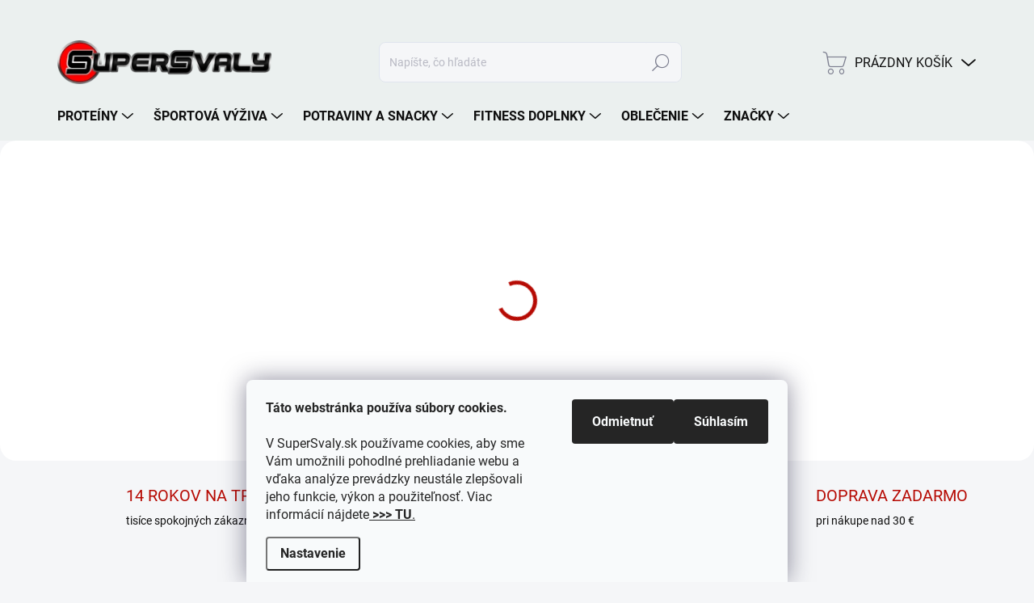

--- FILE ---
content_type: text/html; charset=utf-8
request_url: https://www.supersvaly.sk/?sort=3
body_size: 30984
content:
<!doctype html><html lang="sk" dir="ltr" class="header-background-light external-fonts-loaded"><head><meta charset="utf-8" /><meta name="viewport" content="width=device-width,initial-scale=1" /><title>Doplnky výživy pre športovcov | Supersvaly</title><link rel="preconnect" href="https://cdn.myshoptet.com" /><link rel="dns-prefetch" href="https://cdn.myshoptet.com" /><link rel="preload" href="https://cdn.myshoptet.com/prj/dist/master/cms/libs/jquery/jquery-1.11.3.min.js" as="script" /><link href="https://cdn.myshoptet.com/prj/dist/master/cms/templates/frontend_templates/shared/css/font-face/roboto.css" rel="stylesheet"><script>
dataLayer = [];
dataLayer.push({'shoptet' : {
    "pageId": 1,
    "pageType": "homepage",
    "currency": "EUR",
    "currencyInfo": {
        "decimalSeparator": ",",
        "exchangeRate": 1,
        "priceDecimalPlaces": 2,
        "symbol": "\u20ac",
        "symbolLeft": 0,
        "thousandSeparator": " "
    },
    "language": "sk",
    "projectId": 696936,
    "cartInfo": {
        "id": null,
        "freeShipping": false,
        "freeShippingFrom": 30,
        "leftToFreeGift": {
            "formattedPrice": "0 \u20ac",
            "priceLeft": 0
        },
        "freeGift": false,
        "leftToFreeShipping": {
            "priceLeft": 30,
            "dependOnRegion": 0,
            "formattedPrice": "30 \u20ac"
        },
        "discountCoupon": [],
        "getNoBillingShippingPrice": {
            "withoutVat": 0,
            "vat": 0,
            "withVat": 0
        },
        "cartItems": [],
        "taxMode": "ORDINARY"
    },
    "cart": [],
    "customer": {
        "priceRatio": 1,
        "priceListId": 1,
        "groupId": null,
        "registered": false,
        "mainAccount": false
    }
}});
dataLayer.push({'cookie_consent' : {
    "marketing": "denied",
    "analytics": "denied"
}});
document.addEventListener('DOMContentLoaded', function() {
    shoptet.consent.onAccept(function(agreements) {
        if (agreements.length == 0) {
            return;
        }
        dataLayer.push({
            'cookie_consent' : {
                'marketing' : (agreements.includes(shoptet.config.cookiesConsentOptPersonalisation)
                    ? 'granted' : 'denied'),
                'analytics': (agreements.includes(shoptet.config.cookiesConsentOptAnalytics)
                    ? 'granted' : 'denied')
            },
            'event': 'cookie_consent'
        });
    });
});
</script>

<!-- Google Tag Manager -->
<script>(function(w,d,s,l,i){w[l]=w[l]||[];w[l].push({'gtm.start':
new Date().getTime(),event:'gtm.js'});var f=d.getElementsByTagName(s)[0],
j=d.createElement(s),dl=l!='dataLayer'?'&l='+l:'';j.async=true;j.src=
'https://www.googletagmanager.com/gtm.js?id='+i+dl;f.parentNode.insertBefore(j,f);
})(window,document,'script','dataLayer','GTM-TRML4JC');</script>
<!-- End Google Tag Manager -->

<meta property="og:type" content="website"><meta property="og:site_name" content="supersvaly.sk"><meta property="og:url" content="https://www.supersvaly.sk/?sort=3"><meta property="og:title" content="Doplnky výživy pre športovcov | Supersvaly"><meta name="author" content="SuperSvaly.sk"><meta name="web_author" content="Shoptet.sk"><meta name="dcterms.rightsHolder" content="www.supersvaly.sk"><meta name="robots" content="index,follow"><meta property="og:image" content="https://cdn.myshoptet.com/usr/www.supersvaly.sk/user/logos/supersvaly_logo.png?t=1768869968"><meta property="og:description" content="Hľadáte športové doplnky a výživu? Vyberte si doplnky pre rast svalov, energiu, ochranu tela pri cvičení a regeneráciu. Nakúpte online na Supersvaly."><meta name="description" content="Hľadáte športové doplnky a výživu? Vyberte si doplnky pre rast svalov, energiu, ochranu tela pri cvičení a regeneráciu. Nakúpte online na Supersvaly."><meta name="google-site-verification" content="t5-fPWyLvSA9ZeqP0ydCFqz1N8GD0F9tDiHT-cSUJEA"><style>:root {--color-primary: #b60b04;--color-primary-h: 2;--color-primary-s: 96%;--color-primary-l: 36%;--color-primary-hover: #000000;--color-primary-hover-h: 0;--color-primary-hover-s: 0%;--color-primary-hover-l: 0%;--color-secondary: #000000;--color-secondary-h: 0;--color-secondary-s: 0%;--color-secondary-l: 0%;--color-secondary-hover: #b60b04;--color-secondary-hover-h: 2;--color-secondary-hover-s: 96%;--color-secondary-hover-l: 36%;--color-tertiary: #b60b04;--color-tertiary-h: 2;--color-tertiary-s: 96%;--color-tertiary-l: 36%;--color-tertiary-hover: #000000;--color-tertiary-hover-h: 0;--color-tertiary-hover-s: 0%;--color-tertiary-hover-l: 0%;--color-header-background: #ffffff;--template-font: "Roboto";--template-headings-font: "Roboto";--header-background-url: url("[data-uri]");--cookies-notice-background: #F8FAFB;--cookies-notice-color: #252525;--cookies-notice-button-hover: #27263f;--cookies-notice-link-hover: #3b3a5f;--templates-update-management-preview-mode-content: "Náhľad aktualizácií šablóny je aktívny pre váš prehliadač."}</style>
    <script>var shoptet = shoptet || {};</script>
    <script src="https://cdn.myshoptet.com/prj/dist/master/shop/dist/main-3g-header.js.05f199e7fd2450312de2.js"></script>
<!-- User include --><!-- service 1000(633) html code header -->
<link rel="stylesheet" href="https://cdn.myshoptet.com/usr/apollo.jakubtursky.sk/user/documents/assets/main.css?v=1769">

<noscript>
<style>
.before-carousel:before,
.before-carousel:after,
.products-block:after,
.products-block:before,
.p-detail-inner:before,
.p-detail-inner:after{
	display: none;
}

.products-block .product, .products-block .slider-group-products,
.next-to-carousel-banners .banner-wrapper,
.before-carousel .content-wrapper-in,
.p-detail-inner .p-detail-inner-header, .p-detail-inner #product-detail-form {
  opacity: 1;
}

body.type-category .content-wrapper-in,
body.type-manufacturer-detail .content-wrapper-in,
body.type-product .content-wrapper-in {
	visibility: visible!important;
}
</style>
</noscript>

<style>
@font-face {
  font-family: 'apollo';
  font-display: swap;
  src:  url('https://cdn.myshoptet.com/usr/apollo.jakubtursky.sk/user/documents/assets/iconfonts/icomoon.eot?v=107');
  src:  url('https://cdn.myshoptet.com/usr/apollo.jakubtursky.sk/user/documents/assets/iconfonts/icomoon.eot?v=107') format('embedded-opentype'),
    url('https://cdn.myshoptet.com/usr/apollo.jakubtursky.sk/user/documents/assets/iconfonts/icomoon.ttf?v=107') format('truetype'),
    url('https://cdn.myshoptet.com/usr/apollo.jakubtursky.sk/user/documents/assets/iconfonts/icomoon.woff?v=107') format('woff'),
    url('https://cdn.myshoptet.com/usr/apollo.jakubtursky.sk/user/documents/assets/iconfonts/icomoon.svg?v=107') format('svg');
  font-weight: normal;
  font-style: normal;
  font-display: block;
}
.top-navigation-bar .top-nav-button.top-nav-button-login.primary{
	display: none;
}
.basic-description>h3:first-child{
	display: none;
}
/*.header-info-banner-addon{
	background-color: black;
}*/
</style>

<style>
.not-working {
  background-color: rgba(0,0,0, 0.9);
  color: white;
  width: 100%;
  height: 100%;
  position: fixed;
  top: 0;
  left: 0;
  z-index: 9999999;
  text-align: center;
  padding: 50px;
  line-height: 1.6;
  font-size: 16px;
}
</style>

<!-- api 473(125) html code header -->

                <style>
                    #order-billing-methods .radio-wrapper[data-guid="e78c3bd7-0bd2-11f0-84b4-42b41d220151"]:not(.cgapplepay), #order-billing-methods .radio-wrapper[data-guid="e7979663-0bd2-11f0-84b4-42b41d220151"]:not(.cggooglepay), #order-billing-methods .radio-wrapper[data-guid="e7fb9425-0bd2-11f0-84b4-42b41d220151"]:not(.cgapplepay), #order-billing-methods .radio-wrapper[data-guid="e807a6c1-0bd2-11f0-84b4-42b41d220151"]:not(.cggooglepay) {
                        display: none;
                    }
                </style>
                <script type="text/javascript">
                    document.addEventListener('DOMContentLoaded', function() {
                        if (getShoptetDataLayer('pageType') === 'billingAndShipping') {
                            
                try {
                    if (window.ApplePaySession && window.ApplePaySession.canMakePayments()) {
                        
                        if (document.querySelector('#order-billing-methods .radio-wrapper[data-guid="e78c3bd7-0bd2-11f0-84b4-42b41d220151"]')) {
                            document.querySelector('#order-billing-methods .radio-wrapper[data-guid="e78c3bd7-0bd2-11f0-84b4-42b41d220151"]').classList.add('cgapplepay');
                        }
                        

                        if (document.querySelector('#order-billing-methods .radio-wrapper[data-guid="e7fb9425-0bd2-11f0-84b4-42b41d220151"]')) {
                            document.querySelector('#order-billing-methods .radio-wrapper[data-guid="e7fb9425-0bd2-11f0-84b4-42b41d220151"]').classList.add('cgapplepay');
                        }
                        
                    }
                } catch (err) {} 
            
                            
                const cgBaseCardPaymentMethod = {
                        type: 'CARD',
                        parameters: {
                            allowedAuthMethods: ["PAN_ONLY", "CRYPTOGRAM_3DS"],
                            allowedCardNetworks: [/*"AMEX", "DISCOVER", "INTERAC", "JCB",*/ "MASTERCARD", "VISA"]
                        }
                };
                
                function cgLoadScript(src, callback)
                {
                    var s,
                        r,
                        t;
                    r = false;
                    s = document.createElement('script');
                    s.type = 'text/javascript';
                    s.src = src;
                    s.onload = s.onreadystatechange = function() {
                        if ( !r && (!this.readyState || this.readyState == 'complete') )
                        {
                            r = true;
                            callback();
                        }
                    };
                    t = document.getElementsByTagName('script')[0];
                    t.parentNode.insertBefore(s, t);
                } 
                
                function cgGetGoogleIsReadyToPayRequest() {
                    return Object.assign(
                        {},
                        {
                            apiVersion: 2,
                            apiVersionMinor: 0
                        },
                        {
                            allowedPaymentMethods: [cgBaseCardPaymentMethod]
                        }
                    );
                }

                function onCgGooglePayLoaded() {
                    let paymentsClient = new google.payments.api.PaymentsClient({environment: 'PRODUCTION'});
                    paymentsClient.isReadyToPay(cgGetGoogleIsReadyToPayRequest()).then(function(response) {
                        if (response.result) {
                            
                        if (document.querySelector('#order-billing-methods .radio-wrapper[data-guid="e7979663-0bd2-11f0-84b4-42b41d220151"]')) {
                            document.querySelector('#order-billing-methods .radio-wrapper[data-guid="e7979663-0bd2-11f0-84b4-42b41d220151"]').classList.add('cggooglepay');
                        }
                        

                        if (document.querySelector('#order-billing-methods .radio-wrapper[data-guid="e807a6c1-0bd2-11f0-84b4-42b41d220151"]')) {
                            document.querySelector('#order-billing-methods .radio-wrapper[data-guid="e807a6c1-0bd2-11f0-84b4-42b41d220151"]').classList.add('cggooglepay');
                        }
                        	 	 	 	 	 
                        }
                    })
                    .catch(function(err) {});
                }
                
                cgLoadScript('https://pay.google.com/gp/p/js/pay.js', onCgGooglePayLoaded);
            
                        }
                    });
                </script> 
                
<!-- api 706(352) html code header -->
<link rel="stylesheet" href="https://cdn.myshoptet.com/usr/api2.dklab.cz/user/documents/_doplnky/zalozky/696936/128/696936_128.css" type="text/css" /><style>
        :root {
            
        }
        </style>
<!-- api 1501(1113) html code header -->
<link rel="stylesheet" href="https://cdn.myshoptet.com/usr/api2.dklab.cz/user/documents/_doplnky/filtry/696936/1/696936_1.css" type="text/css" /><style>:root { 
            --dklab-filters-active-color: #000000; 
            --dklab-filters-active-foreground-color: #FFFFFF; 
            --dklab-filters-slider-color: #000000; 
            --dklab-filters-show-filter-foreground-color: #FFFFFF; 
            --dklab-filters-show-filter-background-color: #000000; 
            --dklab-filters-show-filter-edges-size: 10px 25px;
            --dklab-filters-show-filter-align: center;
            --dklab-filters-show-filter-align-desktop: flex-start;
        } 
                .filter-section form.dkLab-parameter fieldset div.div--collapsable:nth-child(+n+6),
                .filter-section form.dkLab-parameter-special fieldset div.div--collapsable:nth-child(+n+5) {
                    display: none;
                } 
                .filter-section form.dkLab-parameter.dkLab-parameter--show fieldset div.div--collapsable:nth-child(+n+6),
                .filter-section form.dkLab-parameter-special.dkLab-parameter-special--show fieldset div.div--collapsable:nth-child(+n+5) {
                    display: block;
                }</style>
<!-- service 1462(1076) html code header -->
<link rel="stylesheet" href="https://cdn.myshoptet.com/usr/webotvurci.myshoptet.com/user/documents/plugin-product-interconnection/css/all.min.css?v=27"> 
<!-- project html code header -->
<link href="/user/documents/upload/jakubtursky/style.css?v=1" data-author-name="Jakub Turský" data-author-website="https://partneri.shoptet.cz/profesionalove/tursky-jakub" data-author-email="info@jakubtursky.sk" rel="stylesheet">
<link rel="stylesheet" type="text/css" href="https://cdn.myshoptet.com/usr/696936.myshoptet.com/user/documents/style.css?v=01.15">

<link href="/user/documents/projekt/style.css?v=3" rel="stylesheet">

<style>
/* ===========================
   💡 Štýly pre filtre a widgety
   =========================== */

/* Farba textu pri výbere kategórie (rádiobutton) */
.category-header input[type="radio"] + label {
    color: #000000;
}

/* Tlačidlo na rozbalenie filtrov */
a.chevron-after.chevron-down-after.toggle-filters {
    color: black;
}

.show-all-link {
	color: #fff;

	height: auto !important;
	line-height: normal !important;

	background: transparent !important;
	border: 1px solid;
	border-radius: 50px;

	padding: 0 10px !important;
}

.show-all-link a {
	color: #fff !important;
  background: blue !important;
	border: 1px solid blue;
}

/**
.widget-parameter-value.show-all-link a {
  font-weight: 500;
  color: #007bff;
}
.widget-parameter-value.show-all-link a:hover {
  text-decoration: none;
}
**/

/* ===========================
   🏷️ Vzhľad filtrovacích labelov
   =========================== */

/* Základný štýl labelu pri checkboxe */
.filter-label {
    color: black;
    font-weight: normal;
    cursor: pointer;
    transition: all 0.3s ease;
}

/* Aktívny stav checkboxu – label je hrubý a ostáva čierny */
input[type="checkbox"]:checked + .filter-label {
    color: black;
    font-weight: bold;
}

/* Hover efekt pri filtri */
input[type="checkbox"] + .filter-label:hover {
    color: black !important;
    text-shadow: 1px 1px 2px rgba(0, 0, 0, 0.1);
    transform: scale(1.05);
}

/* Aktívna trieda z iného JS logiky */
.filter-label.active {
    font-weight: bold;
}

.products-block:not(.products-additional) .p .image img {
   margin-top: 0px;
}

.product .add-to-cart-button.click-done:before {
content: "\e918" !important;
}
</style>


<style>
/* webotvůrci - úprava vzhledu propojení produktů, aby to vypadalo stejně jako varianty produktu */
.c-product-interconnection-detail-params.is-template--Classic {
  display: flex !important;
  align-items: center;
  gap: 24px;
  padding: 12px 0;
}

.c-product-interconnection-detail-params__type {
  flex: 0 0 138px !important;
  font-size: 12px !important;
  letter-spacing: .6px !important;
  text-transform: uppercase !important;
  color: #0f0f0f;
  padding: 7px 0 0 0;
}
.is-type--numbers .item-type-numbers {
    width: -webkit-fill-available !important;
    height: auto !important;
}
.in-index .position--benefitHomepage {
    margin-top: 30px;
    margin-bottom: 0;
}

/* Šírka tabu v detaile produktu */
.shp-tabs-holder ul.shp-tabs li {
    max-width: 225px;
}

.shp-tabs-wrapper .shp-tab:last-child a {
    padding: 20px 10px 20px 10px;
}
</style>

<!-- /User include --><link rel="shortcut icon" href="/favicon.ico" type="image/x-icon" /><link rel="canonical" href="https://www.supersvaly.sk/" />    <script>
        var _hwq = _hwq || [];
        _hwq.push(['setKey', '83AE408588F21FE2AC12893D24053653']);
        _hwq.push(['setTopPos', '200']);
        _hwq.push(['showWidget', '21']);
        (function() {
            var ho = document.createElement('script');
            ho.src = 'https://sk.im9.cz/direct/i/gjs.php?n=wdgt&sak=83AE408588F21FE2AC12893D24053653';
            var s = document.getElementsByTagName('script')[0]; s.parentNode.insertBefore(ho, s);
        })();
    </script>
    <!-- Global site tag (gtag.js) - Google Analytics -->
    <script async src="https://www.googletagmanager.com/gtag/js?id=G-17VY7KTK9P"></script>
    <script>
        
        window.dataLayer = window.dataLayer || [];
        function gtag(){dataLayer.push(arguments);}
        

                    console.debug('default consent data');

            gtag('consent', 'default', {"ad_storage":"denied","analytics_storage":"denied","ad_user_data":"denied","ad_personalization":"denied","wait_for_update":500});
            dataLayer.push({
                'event': 'default_consent'
            });
        
        gtag('js', new Date());

        
                gtag('config', 'G-17VY7KTK9P', {"groups":"GA4","send_page_view":false,"content_group":"homepage","currency":"EUR","page_language":"sk"});
        
                gtag('config', 'AW-837184216', {"allow_enhanced_conversions":true});
        
        
        
        
        
                    gtag('event', 'page_view', {"send_to":"GA4","page_language":"sk","content_group":"homepage","currency":"EUR"});
        
        
        
        
        
        
        
        
        
        
        
        
        
        document.addEventListener('DOMContentLoaded', function() {
            if (typeof shoptet.tracking !== 'undefined') {
                for (var id in shoptet.tracking.bannersList) {
                    gtag('event', 'view_promotion', {
                        "send_to": "UA",
                        "promotions": [
                            {
                                "id": shoptet.tracking.bannersList[id].id,
                                "name": shoptet.tracking.bannersList[id].name,
                                "position": shoptet.tracking.bannersList[id].position
                            }
                        ]
                    });
                }
            }

            shoptet.consent.onAccept(function(agreements) {
                if (agreements.length !== 0) {
                    console.debug('gtag consent accept');
                    var gtagConsentPayload =  {
                        'ad_storage': agreements.includes(shoptet.config.cookiesConsentOptPersonalisation)
                            ? 'granted' : 'denied',
                        'analytics_storage': agreements.includes(shoptet.config.cookiesConsentOptAnalytics)
                            ? 'granted' : 'denied',
                                                                                                'ad_user_data': agreements.includes(shoptet.config.cookiesConsentOptPersonalisation)
                            ? 'granted' : 'denied',
                        'ad_personalization': agreements.includes(shoptet.config.cookiesConsentOptPersonalisation)
                            ? 'granted' : 'denied',
                        };
                    console.debug('update consent data', gtagConsentPayload);
                    gtag('consent', 'update', gtagConsentPayload);
                    dataLayer.push(
                        { 'event': 'update_consent' }
                    );
                }
            });
        });
    </script>
</head><body class="desktop id-1 in-index template-11 type-index one-column-body has-carousel columns-mobile-2 columns-4 blank-mode blank-mode-css ums_forms_redesign--off ums_a11y_category_page--on ums_discussion_rating_forms--off ums_flags_display_unification--on ums_a11y_login--on mobile-header-version-1">
        <div id="fb-root"></div>
        <script>
            window.fbAsyncInit = function() {
                FB.init({
//                    appId            : 'your-app-id',
                    autoLogAppEvents : true,
                    xfbml            : true,
                    version          : 'v19.0'
                });
            };
        </script>
        <script async defer crossorigin="anonymous" src="https://connect.facebook.net/sk_SK/sdk.js"></script>
<!-- Google Tag Manager (noscript) -->
<noscript><iframe src="https://www.googletagmanager.com/ns.html?id=GTM-TRML4JC"
height="0" width="0" style="display:none;visibility:hidden"></iframe></noscript>
<!-- End Google Tag Manager (noscript) -->

    <div class="siteCookies siteCookies--bottom siteCookies--light js-siteCookies" role="dialog" data-testid="cookiesPopup" data-nosnippet>
        <div class="siteCookies__form">
            <div class="siteCookies__content">
                <div class="siteCookies__text">
                    <strong>Táto webstránka používa súbory cookies.<br /><br /></strong>V SuperSvaly.sk používame cookies, aby sme Vám umožnili pohodlné prehliadanie webu a vďaka analýze prevádzky neustále zlepšovali jeho funkcie, výkon a použiteľnosť. Viac informácií nájdete<a href="/info-o-cookies/"> <strong>&gt;&gt;&gt; TU</strong>.</a>
                </div>
                <p class="siteCookies__links">
                    <button class="siteCookies__link js-cookies-settings" aria-label="Nastavenia cookies" data-testid="cookiesSettings">Nastavenie</button>
                </p>
            </div>
            <div class="siteCookies__buttonWrap">
                                    <button class="siteCookies__button js-cookiesConsentSubmit" value="reject" aria-label="Odmietnuť cookies" data-testid="buttonCookiesReject">Odmietnuť</button>
                                <button class="siteCookies__button js-cookiesConsentSubmit" value="all" aria-label="Prijať cookies" data-testid="buttonCookiesAccept">Súhlasím</button>
            </div>
        </div>
        <script>
            document.addEventListener("DOMContentLoaded", () => {
                const siteCookies = document.querySelector('.js-siteCookies');
                document.addEventListener("scroll", shoptet.common.throttle(() => {
                    const st = document.documentElement.scrollTop;
                    if (st > 1) {
                        siteCookies.classList.add('siteCookies--scrolled');
                    } else {
                        siteCookies.classList.remove('siteCookies--scrolled');
                    }
                }, 100));
            });
        </script>
    </div>
<a href="#content" class="skip-link sr-only">Prejsť na obsah</a><div class="overall-wrapper"><div class="user-action"><div class="container">
    <div class="user-action-in">
                    <div id="login" class="user-action-login popup-widget login-widget" role="dialog" aria-labelledby="loginHeading">
        <div class="popup-widget-inner">
                            <h2 id="loginHeading">Prihlásenie k vášmu účtu</h2><div id="customerLogin"><form action="/action/Customer/Login/" method="post" id="formLoginIncluded" class="csrf-enabled formLogin" data-testid="formLogin"><input type="hidden" name="referer" value="" /><div class="form-group"><div class="input-wrapper email js-validated-element-wrapper no-label"><input type="email" name="email" class="form-control" autofocus placeholder="E-mailová adresa (napr. jan@novak.sk)" data-testid="inputEmail" autocomplete="email" required /></div></div><div class="form-group"><div class="input-wrapper password js-validated-element-wrapper no-label"><input type="password" name="password" class="form-control" placeholder="Heslo" data-testid="inputPassword" autocomplete="current-password" required /><span class="no-display">Nemôžete vyplniť toto pole</span><input type="text" name="surname" value="" class="no-display" /></div></div><div class="form-group"><div class="login-wrapper"><button type="submit" class="btn btn-secondary btn-text btn-login" data-testid="buttonSubmit">Prihlásiť sa</button><div class="password-helper"><a href="/registracia/" data-testid="signup" rel="nofollow">Nová registrácia</a><a href="/klient/zabudnute-heslo/" rel="nofollow">Zabudnuté heslo</a></div></div></div></form>
</div>                    </div>
    </div>

                            <div id="cart-widget" class="user-action-cart popup-widget cart-widget loader-wrapper" data-testid="popupCartWidget" role="dialog" aria-hidden="true">
    <div class="popup-widget-inner cart-widget-inner place-cart-here">
        <div class="loader-overlay">
            <div class="loader"></div>
        </div>
    </div>

    <div class="cart-widget-button">
        <a href="/kosik/" class="btn btn-conversion" id="continue-order-button" rel="nofollow" data-testid="buttonNextStep">Pokračovať do košíka</a>
    </div>
</div>
            </div>
</div>
</div><div class="top-navigation-bar" data-testid="topNavigationBar">

    <div class="container">

        <div class="top-navigation-contacts">
            <strong>Zákaznícka podpora:</strong><a href="tel:+421940719718" class="project-phone" aria-label="Zavolať na +421940719718" data-testid="contactboxPhone"><span>+421 940 719 718</span></a><a href="mailto:info@supersvaly.sk" class="project-email" data-testid="contactboxEmail"><span>info@supersvaly.sk</span></a>        </div>

                
        <div class="top-navigation-tools top-navigation-tools--language">
            <div class="responsive-tools">
                <a href="#" class="toggle-window" data-target="search" aria-label="Hľadať" data-testid="linkSearchIcon"></a>
                                                            <a href="#" class="toggle-window" data-target="login"></a>
                                                    <a href="#" class="toggle-window" data-target="navigation" aria-label="Menu" data-testid="hamburgerMenu"></a>
            </div>
                        <button class="top-nav-button top-nav-button-login toggle-window" type="button" data-target="login" aria-haspopup="dialog" aria-controls="login" aria-expanded="false" data-testid="signin"><span>Prihlásenie</span></button>        </div>

    </div>

</div>
<header id="header"><div class="container navigation-wrapper">
    <div class="header-top">
        <div class="site-name-wrapper">
            <h1 class="site-name"><a href="/" data-testid="linkWebsiteLogo"><img src="https://cdn.myshoptet.com/usr/www.supersvaly.sk/user/logos/supersvaly_logo.png" alt="SuperSvaly.sk" fetchpriority="low" /></a></h1>        </div>
        <div class="search" itemscope itemtype="https://schema.org/WebSite">
            <meta itemprop="headline" content=""/><meta itemprop="url" content="https://www.supersvaly.sk"/><meta itemprop="text" content="Hľadáte športové doplnky a výživu? Vyberte si doplnky pre rast svalov, energiu, ochranu tela pri cvičení a regeneráciu. Nakúpte online na Supersvaly."/>            <form action="/action/ProductSearch/prepareString/" method="post"
    id="formSearchForm" class="search-form compact-form js-search-main"
    itemprop="potentialAction" itemscope itemtype="https://schema.org/SearchAction" data-testid="searchForm">
    <fieldset>
        <meta itemprop="target"
            content="https://www.supersvaly.sk/vyhladavanie/?string={string}"/>
        <input type="hidden" name="language" value="sk"/>
        
            
<input
    type="search"
    name="string"
        class="query-input form-control search-input js-search-input"
    placeholder="Napíšte, čo hľadáte"
    autocomplete="off"
    required
    itemprop="query-input"
    aria-label="Vyhľadávanie"
    data-testid="searchInput"
>
            <button type="submit" class="btn btn-default" data-testid="searchBtn">Hľadať</button>
        
    </fieldset>
</form>
        </div>
        <div class="navigation-buttons">
                
    <a href="/kosik/" class="btn btn-icon toggle-window cart-count" data-target="cart" data-hover="true" data-redirect="true" data-testid="headerCart" rel="nofollow" aria-haspopup="dialog" aria-expanded="false" aria-controls="cart-widget">
        
                <span class="sr-only">Nákupný košík</span>
        
            <span class="cart-price visible-lg-inline-block" data-testid="headerCartPrice">
                                    Prázdny košík                            </span>
        
    
            </a>
        </div>
    </div>
    <nav id="navigation" aria-label="Hlavné menu" data-collapsible="true"><div class="navigation-in menu"><ul class="menu-level-1" role="menubar" data-testid="headerMenuItems"><li class="menu-item-707 ext" role="none"><a href="/proteiny/" data-testid="headerMenuItem" role="menuitem" aria-haspopup="true" aria-expanded="false"><b>Proteíny</b><span class="submenu-arrow"></span></a><ul class="menu-level-2" aria-label="Proteíny" tabindex="-1" role="menu"><li class="menu-item-715" role="none"><div class="menu-no-image"><a href="/proteiny-srvatkove-whey/" data-testid="headerMenuItem" role="menuitem"><span>Srvátkové (Whey)</span></a>
                        </div></li><li class="menu-item-814" role="none"><div class="menu-no-image"><a href="/proteiny-nocne-casein/" data-testid="headerMenuItem" role="menuitem"><span>Nočné (Casein)</span></a>
                        </div></li><li class="menu-item-817" role="none"><div class="menu-no-image"><a href="/proteiny-rastlinne-vegan/" data-testid="headerMenuItem" role="menuitem"><span>Rastlinné (Vegan)</span></a>
                        </div></li><li class="menu-item-733" role="none"><div class="menu-no-image"><a href="/proteiny-viaczlozkove-blends/" data-testid="headerMenuItem" role="menuitem"><span>Viaczložkové (Blends)</span></a>
                        </div></li><li class="menu-item-811" role="none"><div class="menu-no-image"><a href="/proteiny-ostatne-beef-egg/" data-testid="headerMenuItem" role="menuitem"><span>Ostatné (Beef, Egg,...)</span></a>
                        </div></li></ul></li>
<li class="menu-item-1057 ext" role="none"><a href="/sportova-vyziva/" data-testid="headerMenuItem" role="menuitem" aria-haspopup="true" aria-expanded="false"><b>Športová výživa</b><span class="submenu-arrow"></span></a><ul class="menu-level-2" aria-label="Športová výživa" tabindex="-1" role="menu"><li class="menu-item-742 has-third-level" role="none"><div class="menu-no-image"><a href="/kreatin/" data-testid="headerMenuItem" role="menuitem"><span>Kreatín</span></a>
                                                    <ul class="menu-level-3" role="menu">
                                                                    <li class="menu-item-808" role="none">
                                        <a href="/kreatin-monohydrat/" data-testid="headerMenuItem" role="menuitem">
                                            Kreatín monohydrát</a>,                                    </li>
                                                                    <li class="menu-item-745" role="none">
                                        <a href="/kreatin-ostatne/" data-testid="headerMenuItem" role="menuitem">
                                            Ostatné kreatíny</a>,                                    </li>
                                                                    <li class="menu-item-784" role="none">
                                        <a href="/kreatin-viaczlozkove/" data-testid="headerMenuItem" role="menuitem">
                                            Viaczložkový kreatín</a>                                    </li>
                                                            </ul>
                        </div></li><li class="menu-item-736 has-third-level" role="none"><div class="menu-no-image"><a href="/aminokyseliny/" data-testid="headerMenuItem" role="menuitem"><span>Aminokyseliny</span></a>
                                                    <ul class="menu-level-3" role="menu">
                                                                    <li class="menu-item-739" role="none">
                                        <a href="/aminokyseliny-komplexne/" data-testid="headerMenuItem" role="menuitem">
                                            Komplexné</a>,                                    </li>
                                                                    <li class="menu-item-1534" role="none">
                                        <a href="/eaa/" data-testid="headerMenuItem" role="menuitem">
                                            EAA</a>,                                    </li>
                                                                    <li class="menu-item-802" role="none">
                                        <a href="/aminokyseliny-bcaa/" data-testid="headerMenuItem" role="menuitem">
                                            BCAA</a>,                                    </li>
                                                                    <li class="menu-item-805" role="none">
                                        <a href="/aminokyseliny-glutamin/" data-testid="headerMenuItem" role="menuitem">
                                            Glutamín</a>,                                    </li>
                                                                    <li class="menu-item-769" role="none">
                                        <a href="/aminokyseliny-arginin/" data-testid="headerMenuItem" role="menuitem">
                                            Arginín</a>,                                    </li>
                                                                    <li class="menu-item-772" role="none">
                                        <a href="/aminokyseliny-jednozlozkove/" data-testid="headerMenuItem" role="menuitem">
                                            Jednozložkové</a>                                    </li>
                                                            </ul>
                        </div></li><li class="menu-item-724 has-third-level" role="none"><div class="menu-no-image"><a href="/predtreningove-pumpy/" data-testid="headerMenuItem" role="menuitem"><span>Predtréningové pumpy</span></a>
                                                    <ul class="menu-level-3" role="menu">
                                                                    <li class="menu-item-727" role="none">
                                        <a href="/predtreningove-pumpy-so-stimulantmi/" data-testid="headerMenuItem" role="menuitem">
                                            So stimulantmi</a>,                                    </li>
                                                                    <li class="menu-item-850" role="none">
                                        <a href="/predtreningove-pumpy-bez-stimulantov/" data-testid="headerMenuItem" role="menuitem">
                                            Bez stimulantov</a>                                    </li>
                                                            </ul>
                        </div></li><li class="menu-item-748 has-third-level" role="none"><div class="menu-no-image"><a href="/spalovace-tukov/" data-testid="headerMenuItem" role="menuitem"><span>Spaľovače tukov</span></a>
                                                    <ul class="menu-level-3" role="menu">
                                                                    <li class="menu-item-757" role="none">
                                        <a href="/komplexne-spalovace-tukov/" data-testid="headerMenuItem" role="menuitem">
                                            Komplexné</a>,                                    </li>
                                                                    <li class="menu-item-751" role="none">
                                        <a href="/jednozlozkove-spalovace-tukov/" data-testid="headerMenuItem" role="menuitem">
                                            Jednozložkové</a>,                                    </li>
                                                                    <li class="menu-item-787" role="none">
                                        <a href="/spalovace-tukov-karnitin/" data-testid="headerMenuItem" role="menuitem">
                                            Karnitín</a>                                    </li>
                                                            </ul>
                        </div></li><li class="menu-item-778 has-third-level" role="none"><div class="menu-no-image"><a href="/klbova-vyziva/" data-testid="headerMenuItem" role="menuitem"><span>Kĺbová výživa</span></a>
                                                    <ul class="menu-level-3" role="menu">
                                                                    <li class="menu-item-781" role="none">
                                        <a href="/komplexna-klbova-vyziva/" data-testid="headerMenuItem" role="menuitem">
                                            Komplexná kĺbová výživa</a>,                                    </li>
                                                                    <li class="menu-item-790" role="none">
                                        <a href="/jednozlozkova-klbova-vyziva/" data-testid="headerMenuItem" role="menuitem">
                                            Jednozložková kĺbová výživa</a>                                    </li>
                                                            </ul>
                        </div></li><li class="menu-item-760 has-third-level" role="none"><div class="menu-no-image"><a href="/vitaminy-a-mineraly/" data-testid="headerMenuItem" role="menuitem"><span>Vitamíny a minerály</span></a>
                                                    <ul class="menu-level-3" role="menu">
                                                                    <li class="menu-item-799" role="none">
                                        <a href="/komplexne-vitaminy-a-mineraly/" data-testid="headerMenuItem" role="menuitem">
                                            Komplexné</a>,                                    </li>
                                                                    <li class="menu-item-763" role="none">
                                        <a href="/omega-mastne-kyseliny/" data-testid="headerMenuItem" role="menuitem">
                                            Omega mastné kyseliny</a>,                                    </li>
                                                                    <li class="menu-item-1537" role="none">
                                        <a href="/horcik-magnesium/" data-testid="headerMenuItem" role="menuitem">
                                            Horčík (Magnesium)</a>,                                    </li>
                                                                    <li class="menu-item-1540" role="none">
                                        <a href="/vitamin-d-d3/" data-testid="headerMenuItem" role="menuitem">
                                            Vitamín D (D3)</a>,                                    </li>
                                                                    <li class="menu-item-1543" role="none">
                                        <a href="/vitamin-c/" data-testid="headerMenuItem" role="menuitem">
                                            Vitamín C</a>,                                    </li>
                                                                    <li class="menu-item-766" role="none">
                                        <a href="/ostatne-vitaminy-a-mineraly/" data-testid="headerMenuItem" role="menuitem">
                                            Ostatné</a>                                    </li>
                                                            </ul>
                        </div></li><li class="menu-item-1531" role="none"><div class="menu-no-image"><a href="/iontove-napoje-a-elektrolyty-hydratacia/" data-testid="headerMenuItem" role="menuitem"><span>Iontové nápoje a elektrolyty - hydratácia</span></a>
                        </div></li><li class="menu-item-721" role="none"><div class="menu-no-image"><a href="/gainery/" data-testid="headerMenuItem" role="menuitem"><span>Gainery</span></a>
                        </div></li><li class="menu-item-856" role="none"><div class="menu-no-image"><a href="/all-in-one-doplnky/" data-testid="headerMenuItem" role="menuitem"><span>All-in-one doplnky</span></a>
                        </div></li><li class="menu-item-754" role="none"><div class="menu-no-image"><a href="/anabolizery/" data-testid="headerMenuItem" role="menuitem"><span>Anabolizéry</span></a>
                        </div></li><li class="menu-item-775" role="none"><div class="menu-no-image"><a href="/stimulanty-testosteronu/" data-testid="headerMenuItem" role="menuitem"><span>Stimulanty testosterónu</span></a>
                        </div></li><li class="menu-item-718" role="none"><div class="menu-no-image"><a href="/aktivatory-rastoveho-hormonu/" data-testid="headerMenuItem" role="menuitem"><span>Aktivátor rastového hormónu</span></a>
                        </div></li><li class="menu-item-1528" role="none"><div class="menu-no-image"><a href="/adaptogeny-odolnost-a-regeneracia/" data-testid="headerMenuItem" role="menuitem"><span>Adaptogény – odolnosť voči stresu</span></a>
                        </div></li><li class="menu-item-1525" role="none"><div class="menu-no-image"><a href="/nootropika-energia-koncentracia/" data-testid="headerMenuItem" role="menuitem"><span>Nootropiká – mentálny výkon</span></a>
                        </div></li></ul></li>
<li class="menu-item-1054 ext" role="none"><a href="/potraviny-a-snacky/" data-testid="headerMenuItem" role="menuitem" aria-haspopup="true" aria-expanded="false"><b>Potraviny a snacky</b><span class="submenu-arrow"></span></a><ul class="menu-level-2" aria-label="Potraviny a snacky" tabindex="-1" role="menu"><li class="menu-item-823" role="none"><div class="menu-no-image"><a href="/fitness-kase-palacinky-pudingy-a-chipsy/" data-testid="headerMenuItem" role="menuitem"><span>Fitness kaše, palacinky, chipsy a iné</span></a>
                        </div></li><li class="menu-item-826" role="none"><div class="menu-no-image"><a href="/proteinove-tycinky/" data-testid="headerMenuItem" role="menuitem"><span>Proteínové tyčinky</span></a>
                        </div></li><li class="menu-item-853" role="none"><div class="menu-no-image"><a href="/sacharidy/" data-testid="headerMenuItem" role="menuitem"><span>Sacharidy</span></a>
                        </div></li><li class="menu-item-859" role="none"><div class="menu-no-image"><a href="/masla-natierky-a-oleje/" data-testid="headerMenuItem" role="menuitem"><span>Maslá, nátierky a oleje</span></a>
                        </div></li><li class="menu-item-868" role="none"><div class="menu-no-image"><a href="/bezkaloricke-omacky-a-sirupy/" data-testid="headerMenuItem" role="menuitem"><span>Bezkalorické omáčky a sirupy</span></a>
                        </div></li></ul></li>
<li class="menu-item-829 ext" role="none"><a href="/fitness-doplnky/" data-testid="headerMenuItem" role="menuitem" aria-haspopup="true" aria-expanded="false"><b>Fitness doplnky</b><span class="submenu-arrow"></span></a><ul class="menu-level-2" aria-label="Fitness doplnky" tabindex="-1" role="menu"><li class="menu-item-841" role="none"><div class="menu-no-image"><a href="/fitness-sejkre-a-nadoby/" data-testid="headerMenuItem" role="menuitem"><span>Fitness šejkre a nádoby</span></a>
                        </div></li><li class="menu-item-832" role="none"><div class="menu-no-image"><a href="/rukavice-na-cvicenie/" data-testid="headerMenuItem" role="menuitem"><span>Rukavice na cvičenie</span></a>
                        </div></li><li class="menu-item-835" role="none"><div class="menu-no-image"><a href="/opasky-na-cvicenie/" data-testid="headerMenuItem" role="menuitem"><span>Opasky na cvičenie</span></a>
                        </div></li><li class="menu-item-862" role="none"><div class="menu-no-image"><a href="/trhacky-na-cvicenie/" data-testid="headerMenuItem" role="menuitem"><span>Trhačky na cvičenie</span></a>
                        </div></li><li class="menu-item-865" role="none"><div class="menu-no-image"><a href="/bandaze-na-cvicenie/" data-testid="headerMenuItem" role="menuitem"><span>Bandáže na cvičenie</span></a>
                        </div></li><li class="menu-item-838" role="none"><div class="menu-no-image"><a href="/magnezium-uteraky-tasky-do-fitka/" data-testid="headerMenuItem" role="menuitem"><span>Ostatné doplnky na cvičenie</span></a>
                        </div></li></ul></li>
<li class="menu-item-1060 ext" role="none"><a href="/oblecenie/" data-testid="headerMenuItem" role="menuitem" aria-haspopup="true" aria-expanded="false"><b>Oblečenie</b><span class="submenu-arrow"></span></a><ul class="menu-level-2" aria-label="Oblečenie" tabindex="-1" role="menu"><li class="menu-item-874 has-third-level" role="none"><div class="menu-no-image"><a href="/panske-oblecenie-do-fitka/" data-testid="headerMenuItem" role="menuitem"><span>Pánske oblečenie do fitka</span></a>
                                                    <ul class="menu-level-3" role="menu">
                                                                    <li class="menu-item-877" role="none">
                                        <a href="/panske-tricka-do-fitka/" data-testid="headerMenuItem" role="menuitem">
                                            Tričká</a>,                                    </li>
                                                                    <li class="menu-item-880" role="none">
                                        <a href="/panske-tielka-do-fitka/" data-testid="headerMenuItem" role="menuitem">
                                            Tielka</a>,                                    </li>
                                                                    <li class="menu-item-883" role="none">
                                        <a href="/panske-teplaky-do-fitka/" data-testid="headerMenuItem" role="menuitem">
                                            Tepláky</a>,                                    </li>
                                                                    <li class="menu-item-889" role="none">
                                        <a href="/panske-sortky-do-fitka/" data-testid="headerMenuItem" role="menuitem">
                                            Šortky</a>,                                    </li>
                                                                    <li class="menu-item-895" role="none">
                                        <a href="/panske-mikiny-do-fitka/" data-testid="headerMenuItem" role="menuitem">
                                            Mikiny</a>,                                    </li>
                                                                    <li class="menu-item-928" role="none">
                                        <a href="/panske-kosele-pre-sportovcov/" data-testid="headerMenuItem" role="menuitem">
                                            Košele</a>                                    </li>
                                                            </ul>
                        </div></li><li class="menu-item-844 has-third-level" role="none"><div class="menu-no-image"><a href="/damske-oblecenie-do-fitka/" data-testid="headerMenuItem" role="menuitem"><span>Dámske oblečenie do fitka</span></a>
                                                    <ul class="menu-level-3" role="menu">
                                                                    <li class="menu-item-847" role="none">
                                        <a href="/damske-mikiny-do-fitka/" data-testid="headerMenuItem" role="menuitem">
                                            Mikiny</a>,                                    </li>
                                                                    <li class="menu-item-886" role="none">
                                        <a href="/damske-leginy-a-teplaky-do-fitka/" data-testid="headerMenuItem" role="menuitem">
                                            Legíny / tepláky</a>,                                    </li>
                                                                    <li class="menu-item-892" role="none">
                                        <a href="/damske-topy-a-minitopy-do-fitka/" data-testid="headerMenuItem" role="menuitem">
                                            Mini-topy / topy</a>,                                    </li>
                                                                    <li class="menu-item-898" role="none">
                                        <a href="/damske-fitness-overaly-do-fitka/" data-testid="headerMenuItem" role="menuitem">
                                            Fitness overaly</a>,                                    </li>
                                                                    <li class="menu-item-901" role="none">
                                        <a href="/damske-sortky-do-fitka/" data-testid="headerMenuItem" role="menuitem">
                                            Šortky</a>                                    </li>
                                                            </ul>
                        </div></li></ul></li>
<li class="ext" id="nav-manufacturers" role="none"><a href="https://www.supersvaly.sk/znacka/" data-testid="brandsText" role="menuitem"><b>Značky</b><span class="submenu-arrow"></span></a><ul class="menu-level-2" role="menu"><li role="none"><a href="/znacka/alavis-maxima/" data-testid="brandName" role="menuitem"><span>Alavis Maxima</span></a></li><li role="none"><a href="/znacka/androrganics/" data-testid="brandName" role="menuitem"><span>Androrganics</span></a></li><li role="none"><a href="/znacka/applied-nutrition/" data-testid="brandName" role="menuitem"><span>Applied Nutrition</span></a></li><li role="none"><a href="/znacka/bad-ass/" data-testid="brandName" role="menuitem"><span>Bad Ass</span></a></li><li role="none"><a href="/znacka/balkan-pharmaceuticals/" data-testid="brandName" role="menuitem"><span>Balkan Pharmaceuticals</span></a></li><li role="none"><a href="/znacka/barny-s/" data-testid="brandName" role="menuitem"><span>Barny&#039;s</span></a></li><li role="none"><a href="/znacka/bella-rosa/" data-testid="brandName" role="menuitem"><span>Bella Rosa</span></a></li><li role="none"><a href="/znacka/best-nutrition/" data-testid="brandName" role="menuitem"><span>Best Nutrition</span></a></li><li role="none"><a href="/znacka/bsn/" data-testid="brandName" role="menuitem"><span>BSN</span></a></li><li role="none"><a href="/znacka/cellucor/" data-testid="brandName" role="menuitem"><span>Cellucor</span></a></li><li role="none"><a href="/znacka/czech-virus/" data-testid="brandName" role="menuitem"><span>Czech Virus</span></a></li><li role="none"><a href="/znacka/dy-nutrition/" data-testid="brandName" role="menuitem"><span>DY Nutrition</span></a></li><li role="none"><a href="/znacka/dymatize/" data-testid="brandName" role="menuitem"><span>Dymatize</span></a></li><li role="none"><a href="/znacka/easy-cook/" data-testid="brandName" role="menuitem"><span>Easy Cook</span></a></li><li role="none"><a href="/znacka/ekolife-natura/" data-testid="brandName" role="menuitem"><span>Ekolife Natura</span></a></li><li role="none"><a href="/znacka/extrifit/" data-testid="brandName" role="menuitem"><span>Extrifit</span></a></li><li role="none"><a href="/znacka/fa/" data-testid="brandName" role="menuitem"><span>FA</span></a></li><li role="none"><a href="/znacka/fitboom/" data-testid="brandName" role="menuitem"><span>FitBoom</span></a></li><li role="none"><a href="/znacka/gaspari-nutrition/" data-testid="brandName" role="menuitem"><span>Gaspari Nutrition</span></a></li><li role="none"><a href="/znacka/goldfield/" data-testid="brandName" role="menuitem"><span>Goldfield</span></a></li><li role="none"><a href="/znacka/grenade/" data-testid="brandName" role="menuitem"><span>Grenade</span></a></li><li role="none"><a href="/znacka/harbinger/" data-testid="brandName" role="menuitem"><span>Harbinger</span></a></li><li role="none"><a href="/znacka/healthyco/" data-testid="brandName" role="menuitem"><span>HealthyCo</span></a></li><li role="none"><a href="/znacka/hi-tec-2/" data-testid="brandName" role="menuitem"><span>Hi-Tec</span></a></li><li role="none"><a href="/znacka/high5/" data-testid="brandName" role="menuitem"><span>High5</span></a></li><li role="none"><a href="/znacka/cheat-meal/" data-testid="brandName" role="menuitem"><span>Cheat Meal</span></a></li><li role="none"><a href="/znacka/lagomstore/" data-testid="brandName" role="menuitem"><span>Lagomstore</span></a></li><li role="none"><a href="/znacka/levrone/" data-testid="brandName" role="menuitem"><span>Levrone</span></a></li><li role="none"><a href="/znacka/lsp/" data-testid="brandName" role="menuitem"><span>LSP</span></a></li><li role="none"><a href="/znacka/mantova/" data-testid="brandName" role="menuitem"><span>Mantova</span></a></li><li role="none"><a href="/znacka/mars/" data-testid="brandName" role="menuitem"><span>Mars</span></a></li><li role="none"><a href="/znacka/muscletech/" data-testid="brandName" role="menuitem"><span>MuscleTech</span></a></li><li role="none"><a href="/znacka/myotec/" data-testid="brandName" role="menuitem"><span>MyoTec</span></a></li><li role="none"><a href="/znacka/nebbia/" data-testid="brandName" role="menuitem"><span>NEBBIA</span></a></li><li role="none"><a href="/znacka/now-foods/" data-testid="brandName" role="menuitem"><span>NOW Foods</span></a></li><li role="none"><a href="/znacka/nutrex/" data-testid="brandName" role="menuitem"><span>Nutrex</span></a></li><li role="none"><a href="/znacka/nutriworks/" data-testid="brandName" role="menuitem"><span>NutriWorks</span></a></li><li role="none"><a href="/znacka/olimp/" data-testid="brandName" role="menuitem"><span>Olimp</span></a></li><li role="none"><a href="/znacka/optimum-nutrition/" data-testid="brandName" role="menuitem"><span>Optimum Nutrition</span></a></li><li role="none"><a href="/znacka/osavi/" data-testid="brandName" role="menuitem"><span>Osavi</span></a></li><li role="none"><a href="/znacka/peak/" data-testid="brandName" role="menuitem"><span>PEAK</span></a></li><li role="none"><a href="/znacka/perfect-shaker/" data-testid="brandName" role="menuitem"><span>Perfect Shaker</span></a></li><li role="none"><a href="/znacka/phd-nutrition/" data-testid="brandName" role="menuitem"><span>PhD Nutrition</span></a></li><li role="none"><a href="/znacka/probrands/" data-testid="brandName" role="menuitem"><span>ProBrands</span></a></li><li role="none"><a href="/znacka/prom-in/" data-testid="brandName" role="menuitem"><span>Prom-In</span></a></li><li role="none"><a href="/znacka/puhdistamo/" data-testid="brandName" role="menuitem"><span>Puhdistamo</span></a></li><li role="none"><a href="/znacka/pvl/" data-testid="brandName" role="menuitem"><span>PVL</span></a></li><li role="none"><a href="/znacka/reflex/" data-testid="brandName" role="menuitem"><span>Reflex</span></a></li><li role="none"><a href="/znacka/rozhyb-to/" data-testid="brandName" role="menuitem"><span>Rozhýb To</span></a></li><li role="none"><a href="/znacka/scitec-nutrition/" data-testid="brandName" role="menuitem"><span>Scitec Nutrition</span></a></li><li role="none"><a href="/znacka/self-omninutrition/" data-testid="brandName" role="menuitem"><span>Self OmniNutrition</span></a></li><li role="none"><a href="/znacka/shieldmixer/" data-testid="brandName" role="menuitem"><span>Shieldmixer</span></a></li><li role="none"><a href="/znacka/smartshake/" data-testid="brandName" role="menuitem"><span>SmartShake</span></a></li><li role="none"><a href="/znacka/stacker-2/" data-testid="brandName" role="menuitem"><span>Stacker 2</span></a></li><li role="none"><a href="/znacka/the-skinny-food-co/" data-testid="brandName" role="menuitem"><span>The Skinny Food Co</span></a></li><li role="none"><a href="/znacka/universal-nutrition/" data-testid="brandName" role="menuitem"><span>Universal Nutrition</span></a></li><li role="none"><a href="/znacka/usn/" data-testid="brandName" role="menuitem"><span>USN</span></a></li><li role="none"><a href="/znacka/vegan-fitness/" data-testid="brandName" role="menuitem"><span>Vegan Fitness</span></a></li><li role="none"><a href="/znacka/vemoherb/" data-testid="brandName" role="menuitem"><span>VemoHerb</span></a></li><li role="none"><a href="/znacka/viridian/" data-testid="brandName" role="menuitem"><span>Viridian</span></a></li><li role="none"><a href="/znacka/weider/" data-testid="brandName" role="menuitem"><span>Weider</span></a></li></ul>
</li></ul>
    <ul class="navigationActions" role="menu">
                            <li role="none">
                                    <a href="/login/?backTo=%2F%3Fsort%3D3" rel="nofollow" data-testid="signin" role="menuitem"><span>Prihlásenie</span></a>
                            </li>
                        </ul>
</div><span class="navigation-close"></span></nav><div class="menu-helper" data-testid="hamburgerMenu"><span>Viac</span></div>
</div></header><!-- / header -->


    
<div id="content-wrapper" class="container content-wrapper">
    
    <div class="content-wrapper-in">
                <main id="content" class="content wide">
                            
            </main>    </div></div><div class="content-wrapper homepage-box before-carousel">
    <div class="content-wrapper-in">
        <div class="container">
    


    <div class="row banners-row">
            <div class="wide-carousel">
                    <div id="carousel" class="carousel slide" data-ride="carousel" data-interval="5000" data-testid="carousel">
        <div class="carousel-inner" role="listbox">
                            <div class="item active">
                    <img src="https://cdn.myshoptet.com/usr/www.supersvaly.sk/user/banners/supersvaly_uvod_1920x600_3_(1)-1.jpg?68a57e93" fetchpriority="high" alt="Carousel 3" width="1920" height="600" />
                </div>
                            <div class="item">
                    <img data-src="https://cdn.myshoptet.com/usr/www.supersvaly.sk/user/banners/supersvaly_nebbia_1920x600_(2).jpg?68a57e93" src="data:image/svg+xml,%3Csvg%20width%3D%221920%22%20height%3D%22600%22%20xmlns%3D%22http%3A%2F%2Fwww.w3.org%2F2000%2Fsvg%22%3E%3C%2Fsvg%3E" fetchpriority="low" alt="Carousel 4" width="1920" height="600" />
                </div>
                            <div class="item">
                    <img data-src="https://cdn.myshoptet.com/usr/www.supersvaly.sk/user/banners/supersvaly_radkalean_1920x600_(2).jpg?68a57e93" src="data:image/svg+xml,%3Csvg%20width%3D%221920%22%20height%3D%22600%22%20xmlns%3D%22http%3A%2F%2Fwww.w3.org%2F2000%2Fsvg%22%3E%3C%2Fsvg%3E" fetchpriority="low" alt="Carousel 5" width="1920" height="600" />
                </div>
                            <div class="item">
                    <img data-src="https://cdn.myshoptet.com/usr/www.supersvaly.sk/user/banners/supersvaly_whey_1920x600_2_(2).jpg?68a57e93" src="data:image/svg+xml,%3Csvg%20width%3D%221920%22%20height%3D%22600%22%20xmlns%3D%22http%3A%2F%2Fwww.w3.org%2F2000%2Fsvg%22%3E%3C%2Fsvg%3E" fetchpriority="low" alt="Carousel 6" width="1920" height="600" />
                </div>
                    </div>

                    
                <a class="carousel-control left" href="#carousel" role="button" data-slide="prev">
                    <span class="sr-only">Predchádzajúce</span>
                </a>
                <a class="carousel-control right" href="#carousel" role="button" data-slide="next">
                    <span class="sr-only">Nasledujúce</span>
                </a>
            
            </div>
            </div>
            </div>



            </div>
    </div>
</div>
<div class="content-wrapper container">
    <div class="content-wrapper-in">
        <main class="content">
    
                        <div class="benefitBanner position--benefitHomepage">
                                    <div class="benefitBanner__item"><div class="benefitBanner__picture"><img src="data:image/svg+xml,%3Csvg%20width%3D%2275%22%20height%3D%2275%22%20xmlns%3D%22http%3A%2F%2Fwww.w3.org%2F2000%2Fsvg%22%3E%3C%2Fsvg%3E" data-src="https://cdn.myshoptet.com/usr/www.supersvaly.sk/user/banners/skusenosti.png?68110127" class="benefitBanner__img" alt="14 rokov na trhu" fetchpriority="low" width="75" height="75"></div><div class="benefitBanner__content"><strong class="benefitBanner__title">14 rokov na trhu</strong><div class="benefitBanner__data">tisíce spokojných zákazníkov</div></div></div>
                                                <div class="benefitBanner__item"><div class="benefitBanner__picture"><img src="data:image/svg+xml,%3Csvg%20width%3D%2275%22%20height%3D%2275%22%20xmlns%3D%22http%3A%2F%2Fwww.w3.org%2F2000%2Fsvg%22%3E%3C%2Fsvg%3E" data-src="https://cdn.myshoptet.com/usr/www.supersvaly.sk/user/banners/servis-1.png?6811012f" class="benefitBanner__img" alt="Odborné poradenstvo a osobný prístup" fetchpriority="low" width="75" height="75"></div><div class="benefitBanner__content"><strong class="benefitBanner__title">Odborné poradenstvo</strong><div class="benefitBanner__data">a osobný prístup</div></div></div>
                                                <div class="benefitBanner__item"><div class="benefitBanner__picture"><img src="data:image/svg+xml,%3Csvg%20width%3D%2275%22%20height%3D%2275%22%20xmlns%3D%22http%3A%2F%2Fwww.w3.org%2F2000%2Fsvg%22%3E%3C%2Fsvg%3E" data-src="https://cdn.myshoptet.com/usr/www.supersvaly.sk/user/banners/rychle_odoslanie-1.png?68110137" class="benefitBanner__img" alt="Tovar skladom odosielame ihneď" fetchpriority="low" width="75" height="75"></div><div class="benefitBanner__content"><strong class="benefitBanner__title">Tovar skladom</strong><div class="benefitBanner__data">odosielame ihneď</div></div></div>
                                                <div class="benefitBanner__item"><div class="benefitBanner__picture"><img src="data:image/svg+xml,%3Csvg%20width%3D%2275%22%20height%3D%2275%22%20xmlns%3D%22http%3A%2F%2Fwww.w3.org%2F2000%2Fsvg%22%3E%3C%2Fsvg%3E" data-src="https://cdn.myshoptet.com/usr/www.supersvaly.sk/user/banners/doprava.png?68110183" class="benefitBanner__img" alt="Doprava zadarmo pri nákupe nad 30 €" fetchpriority="low" width="75" height="75"></div><div class="benefitBanner__content"><strong class="benefitBanner__title">Doprava zadarmo</strong><div class="benefitBanner__data">pri nákupe nad 30 €</div></div></div>
                        </div>

                            <div class="homepage-group-title homepage-products-heading-2 h4">Novinky</div>
            
        <div id="products-2" class="products products-block homepage-products-2" data-testid="productGroup_2" >
                            
                    
                                                <div class="product">
    <div class="p" data-micro="product" data-micro-product-id="23530" data-micro-identifier="54bf3752-ded7-11f0-91c4-ea8a4afca3d9" data-testid="productItem">
                    <a href="/kreatin-monohydrat/kreatin-krea-genic-ptk-208-kaps--weider/" class="image">
                <img src="https://cdn.myshoptet.com/usr/www.supersvaly.sk/user/shop/detail/23530_krea-genic-ptk.png?6948a44e
" alt="Krea Genic PTK" data-micro-image="https://cdn.myshoptet.com/usr/www.supersvaly.sk/user/shop/big/23530_krea-genic-ptk.png?6948a44e" width="423" height="318"  fetchpriority="low" />
                                                                                                                                                                                    <div class="flags flags-default">                            <span class="flag flag-new">
            Novinka
    </span>
    <span class="flag flag-tip">
            Tip
    </span>
                                                
                                                
                    </div>
                                                    
    

    

    <div class="flags flags-extra">
      
                
                                                                              
              </div>

            </a>
        
        <div class="p-in">

            <div class="p-in-in">
                <a href="/kreatin-monohydrat/kreatin-krea-genic-ptk-208-kaps--weider/" class="name" data-micro="url">
                    <span data-micro="name" data-testid="productCardName">
                          Kreatín Krea-Genic + PTK 208 kaps. Weider                    </span>
                </a>
                
            <div class="ratings-wrapper">
                                       <div class="stars-placeholder"></div>
               
                        <div class="availability">
            <span style="color:#009901">
                Skladom            </span>
                                                            </div>
            </div>
    
                            </div>

            <div class="p-bottom">
                
                <div data-micro="offer"
    data-micro-price="39.90"
    data-micro-price-currency="EUR"
            data-micro-availability="https://schema.org/InStock"
    >
                    <div class="prices">
                                                                                
                                                        
                        
                        
                        
            <div class="price price-final" data-testid="productCardPrice">
        <strong>
                                        39,90 €
                    </strong>
            

        
    </div>


                        

                    </div>

                    

                                            <div class="p-tools">
                                                            <form action="/action/Cart/addCartItem/" method="post" class="pr-action csrf-enabled">
                                    <input type="hidden" name="language" value="sk" />
                                                                            <input type="hidden" name="priceId" value="56140" />
                                                                        <input type="hidden" name="productId" value="23530" />
                                                                            
<input type="hidden" name="amount" value="1" autocomplete="off" />
                                                                        <button type="submit" class="btn btn-cart add-to-cart-button" data-testid="buttonAddToCart" aria-label="Do košíka Kreatín Krea-Genic + PTK 208 kaps. Weider"><span>Do košíka</span></button>
                                </form>
                                                                                    
    
                                                    </div>
                    
                                                        

                </div>

            </div>

        </div>

        
    

                    <span class="no-display" data-micro="sku">11-275-202-0</span>
    
    </div>
</div>
                                        <div class="product">
    <div class="p" data-micro="product" data-micro-product-id="23548" data-micro-identifier="23b7f04a-ec9c-11f0-b33c-bc241179eb8d" data-testid="productItem">
                    <a href="/komplexne-vitaminy-a-mineraly/immunity-booster-90-kaps--androrganics/" class="image">
                <img src="https://cdn.myshoptet.com/usr/www.supersvaly.sk/user/shop/detail/23548_immunity-booster.jpg?695fbbd8
" alt="immunity booster" data-micro-image="https://cdn.myshoptet.com/usr/www.supersvaly.sk/user/shop/big/23548_immunity-booster.jpg?695fbbd8" width="423" height="318"  fetchpriority="low" />
                                                                                                                                                                                    <div class="flags flags-default">                            <span class="flag flag-new">
            Novinka
    </span>
                                                
                                                
                    </div>
                                                    
    

    

    <div class="flags flags-extra">
      
                
                                                                              
              </div>

            </a>
        
        <div class="p-in">

            <div class="p-in-in">
                <a href="/komplexne-vitaminy-a-mineraly/immunity-booster-90-kaps--androrganics/" class="name" data-micro="url">
                    <span data-micro="name" data-testid="productCardName">
                          Immunity Booster 90 kaps. Androrganics                    </span>
                </a>
                
            <div class="ratings-wrapper">
                                       <div class="stars-placeholder"></div>
               
                        <div class="availability">
            <span style="color:#009901">
                Skladom            </span>
                                                            </div>
            </div>
    
                            </div>

            <div class="p-bottom">
                
                <div data-micro="offer"
    data-micro-price="15.00"
    data-micro-price-currency="EUR"
            data-micro-availability="https://schema.org/InStock"
    >
                    <div class="prices">
                                                                                
                                                        
                        
                        
                        
            <div class="price price-final" data-testid="productCardPrice">
        <strong>
                                        15 €
                    </strong>
            

        
    </div>


                        

                    </div>

                    

                                            <div class="p-tools">
                                                            <form action="/action/Cart/addCartItem/" method="post" class="pr-action csrf-enabled">
                                    <input type="hidden" name="language" value="sk" />
                                                                            <input type="hidden" name="priceId" value="56242" />
                                                                        <input type="hidden" name="productId" value="23548" />
                                                                            
<input type="hidden" name="amount" value="1" autocomplete="off" />
                                                                        <button type="submit" class="btn btn-cart add-to-cart-button" data-testid="buttonAddToCart" aria-label="Do košíka Immunity Booster 90 kaps. Androrganics"><span>Do košíka</span></button>
                                </form>
                                                                                    
    
                                                    </div>
                    
                                                        

                </div>

            </div>

        </div>

        
    

                    <span class="no-display" data-micro="sku">109-1337-42-0</span>
    
    </div>
</div>
                                        <div class="product">
    <div class="p" data-micro="product" data-micro-product-id="23536" data-micro-identifier="baf6a032-e995-11f0-9425-6e1a37fc60bc" data-testid="productItem">
                    <a href="/fitness-sejkre-a-nadoby/shaker-reforce-stainless-steel-slayer-900-ml-smartshake/" class="image">
                <img src="https://cdn.myshoptet.com/usr/www.supersvaly.sk/user/shop/detail/23536-1_smartshake-reforce-stainless-steel-slayer-scratchy-logo.png?695aa8d2
" alt="Smartshake Reforce Stainless Steel Slayer Scratchy Logo" data-shp-lazy="true" data-micro-image="https://cdn.myshoptet.com/usr/www.supersvaly.sk/user/shop/big/23536-1_smartshake-reforce-stainless-steel-slayer-scratchy-logo.png?695aa8d2" width="423" height="318"  fetchpriority="low" />
                                                                                                                                                                                    <div class="flags flags-default">                            <span class="flag flag-new">
            Novinka
    </span>
                                                
                                                
                    </div>
                                                    
    

    

    <div class="flags flags-extra">
      
                
                                                                              
              </div>

            </a>
        
        <div class="p-in">

            <div class="p-in-in">
                <a href="/fitness-sejkre-a-nadoby/shaker-reforce-stainless-steel-slayer-900-ml-smartshake/" class="name" data-micro="url">
                    <span data-micro="name" data-testid="productCardName">
                          Shaker Reforce Stainless Steel - Slayer 900 ml SmartShake                    </span>
                </a>
                
            <div class="ratings-wrapper">
                                       <div class="stars-placeholder"></div>
               
                        <div class="availability">
            <span style="color:#009901">
                Skladom            </span>
                                                            </div>
            </div>
    
                            </div>

            <div class="p-bottom">
                
                <div data-micro="offer"
    data-micro-price="16.90"
    data-micro-price-currency="EUR"
            data-micro-availability="https://schema.org/InStock"
    >
                    <div class="prices">
                                                                                
                                                        
                        
                        
                        
            <div class="price price-final" data-testid="productCardPrice">
        <strong>
                                        16,90 €
                    </strong>
            

        
    </div>


                        

                    </div>

                    

                                            <div class="p-tools">
                                                            <form action="/action/Cart/addCartItem/" method="post" class="pr-action csrf-enabled">
                                    <input type="hidden" name="language" value="sk" />
                                                                            <input type="hidden" name="priceId" value="56221" />
                                                                        <input type="hidden" name="productId" value="23536" />
                                                                            
<input type="hidden" name="amount" value="1" autocomplete="off" />
                                                                        <button type="submit" class="btn btn-cart add-to-cart-button" data-testid="buttonAddToCart" aria-label="Do košíka Shaker Reforce Stainless Steel - Slayer 900 ml SmartShake"><span>Do košíka</span></button>
                                </form>
                                                                                    
    
                                                    </div>
                    
                                                        

                </div>

            </div>

        </div>

        
    

                    <span class="no-display" data-micro="sku">45-1336-344-0</span>
    
    </div>
</div>
                                                    <div class="product">
    <div class="p" data-micro="product" data-micro-product-id="23557" data-micro-identifier="50a10cf6-ed3f-11f0-a360-bc2411998365" data-testid="productItem">
                    <a href="/fitness-kase-palacinky-pudingy-a-chipsy/sosovicove-chipsy-50-g-pandy/" class="image">
                <img src="https://cdn.myshoptet.com/usr/www.supersvaly.sk/user/shop/detail/23557-1_sosovicove-chipsy-ranch-img-pcchr50-fd-3.png?6960cdbe
" alt="sosovicove chipsy ranch img pčchr50 fd 3" data-micro-image="https://cdn.myshoptet.com/usr/www.supersvaly.sk/user/shop/big/23557-1_sosovicove-chipsy-ranch-img-pcchr50-fd-3.png?6960cdbe" width="423" height="318"  fetchpriority="low" />
                                                                                                                                                                                    <div class="flags flags-default">                            <span class="flag flag-new">
            Novinka
    </span>
                                                
                                                        
                    </div>
                                                    
    

    

    <div class="flags flags-extra">
      
                
                                                                              
              </div>

            </a>
        
        <div class="p-in">

            <div class="p-in-in">
                <a href="/fitness-kase-palacinky-pudingy-a-chipsy/sosovicove-chipsy-50-g-pandy/" class="name" data-micro="url">
                    <span data-micro="name" data-testid="productCardName">
                          Šošovicové Chipsy 50 g PANDY                    </span>
                </a>
                
            <div class="ratings-wrapper">
                                       <div class="stars-placeholder"></div>
               
                        <div class="availability">
            <span style="color:#009901">
                Skladom            </span>
                                                            </div>
            </div>
    
                            </div>

            <div class="p-bottom single-button">
                
                <div data-micro="offer"
    data-micro-price="1.50"
    data-micro-price-currency="EUR"
            data-micro-availability="https://schema.org/InStock"
    >
                    <div class="prices">
                                                                                
                                                        
                        
                        
                        
            <div class="price price-final" data-testid="productCardPrice">
        <strong>
                                        1,50 €
                    </strong>
            

        
    </div>


                        

                    </div>

                    

                                            <div class="p-tools">
                                                                                    
    
                                                                                            <a href="/fitness-kase-palacinky-pudingy-a-chipsy/sosovicove-chipsy-50-g-pandy/" class="btn btn-primary" aria-hidden="true" tabindex="-1">Detail</a>
                                                    </div>
                    
                                                        

                </div>

            </div>

        </div>

        
        <div class="widget-parameter-wrapper" data-parameter-name="Príchuť" data-parameter-id="20" data-parameter-single="true">
        <ul class="widget-parameter-list">
                            <li class="widget-parameter-value">
                    <a href="/fitness-kase-palacinky-pudingy-a-chipsy/sosovicove-chipsy-50-g-pandy/?parameterValueId=5281" data-value-id="5281" title="Príchuť: kôpor-pažítka">kôpor-pažítka</a>
                </li>
                    </ul>
        <div class="widget-parameter-more">
            <span>+ ďalšie</span>
        </div>
    </div>


                    <span class="no-display" data-micro="sku">80-1338-127-550</span>
    
    </div>
</div>
                                        <div class="product">
    <div class="p" data-micro="product" data-micro-product-id="23533" data-micro-identifier="03ec1912-e580-11f0-8922-c6fac013a242" data-testid="productItem">
                    <a href="/fitness-sejkre-a-nadoby/shaker-reforce-stainless-steel-metallica-damage-inc--900-ml-smartshake/" class="image">
                <img src="data:image/svg+xml,%3Csvg%20width%3D%22423%22%20height%3D%22318%22%20xmlns%3D%22http%3A%2F%2Fwww.w3.org%2F2000%2Fsvg%22%3E%3C%2Fsvg%3E" alt="Smartshake Reforce Stainless Steel Metallica Damage Inc" data-micro-image="https://cdn.myshoptet.com/usr/www.supersvaly.sk/user/shop/big/23533-2_smartshake-reforce-stainless-steel-metallica-damage-inc.png?6953ce35" width="423" height="318"  data-src="https://cdn.myshoptet.com/usr/www.supersvaly.sk/user/shop/detail/23533-2_smartshake-reforce-stainless-steel-metallica-damage-inc.png?6953ce35
" fetchpriority="low" />
                                                                                                                                                                                    <div class="flags flags-default">                            <span class="flag flag-new">
            Novinka
    </span>
                                                
                                                
                    </div>
                                                    
    

    

    <div class="flags flags-extra">
      
                
                                                                              
              </div>

            </a>
        
        <div class="p-in">

            <div class="p-in-in">
                <a href="/fitness-sejkre-a-nadoby/shaker-reforce-stainless-steel-metallica-damage-inc--900-ml-smartshake/" class="name" data-micro="url">
                    <span data-micro="name" data-testid="productCardName">
                          Shaker Reforce Stainless Steel - Metallica - Damage Inc. 900 ml SmartShake                    </span>
                </a>
                
            <div class="ratings-wrapper">
                                       <div class="stars-placeholder"></div>
               
                        <div class="availability">
            <span style="color:#009901">
                Skladom            </span>
                                                            </div>
            </div>
    
                            </div>

            <div class="p-bottom">
                
                <div data-micro="offer"
    data-micro-price="16.90"
    data-micro-price-currency="EUR"
            data-micro-availability="https://schema.org/InStock"
    >
                    <div class="prices">
                                                                                
                                                        
                        
                        
                        
            <div class="price price-final" data-testid="productCardPrice">
        <strong>
                                        16,90 €
                    </strong>
            

        
    </div>


                        

                    </div>

                    

                                            <div class="p-tools">
                                                            <form action="/action/Cart/addCartItem/" method="post" class="pr-action csrf-enabled">
                                    <input type="hidden" name="language" value="sk" />
                                                                            <input type="hidden" name="priceId" value="56194" />
                                                                        <input type="hidden" name="productId" value="23533" />
                                                                            
<input type="hidden" name="amount" value="1" autocomplete="off" />
                                                                        <button type="submit" class="btn btn-cart add-to-cart-button" data-testid="buttonAddToCart" aria-label="Do košíka Shaker Reforce Stainless Steel - Metallica - Damage Inc. 900 ml SmartShake"><span>Do košíka</span></button>
                                </form>
                                                                                    
    
                                                    </div>
                    
                                                        

                </div>

            </div>

        </div>

        
    

                    <span class="no-display" data-micro="sku">45-1335-344-0</span>
    
    </div>
</div>
                                                    <div class="product">
    <div class="p" data-micro="product" data-micro-product-id="23539" data-micro-identifier="44348a12-e99b-11f0-842f-c6fac013a242" data-testid="productItem">
                    <a href="/proteinove-tycinky/proteinova-tycinka-snickers-low-sugar-hiprotein-bar-55-g-mars/" class="image">
                <img src="data:image/svg+xml,%3Csvg%20width%3D%22423%22%20height%3D%22318%22%20xmlns%3D%22http%3A%2F%2Fwww.w3.org%2F2000%2Fsvg%22%3E%3C%2Fsvg%3E" alt="e50ce716 145c 44a9 ae89 719ee45c9b79" data-micro-image="https://cdn.myshoptet.com/usr/www.supersvaly.sk/user/shop/big/23539_e50ce716-145c-44a9-ae89-719ee45c9b79.jpg?695ab572" width="423" height="318"  data-src="https://cdn.myshoptet.com/usr/www.supersvaly.sk/user/shop/detail/23539_e50ce716-145c-44a9-ae89-719ee45c9b79.jpg?695ab572
" fetchpriority="low" />
                                                                                                                                                                                    <div class="flags flags-default">                            <span class="flag flag-new">
            Novinka
    </span>
                                                
                                                        
                    </div>
                                                    
    

    

    <div class="flags flags-extra">
      
                
                                                                              
              </div>

            </a>
        
        <div class="p-in">

            <div class="p-in-in">
                <a href="/proteinove-tycinky/proteinova-tycinka-snickers-low-sugar-hiprotein-bar-55-g-mars/" class="name" data-micro="url">
                    <span data-micro="name" data-testid="productCardName">
                          Proteínová tyčinka Snickers Low Sugar HiProtein Bar 55 g Mars                    </span>
                </a>
                
            <div class="ratings-wrapper">
                                       <div class="stars-placeholder"></div>
               
                        <div class="availability">
            <span style="color:#009901">
                Skladom            </span>
                                                            </div>
            </div>
    
                            </div>

            <div class="p-bottom single-button">
                
                <div data-micro="offer"
    data-micro-price="2.30"
    data-micro-price-currency="EUR"
            data-micro-availability="https://schema.org/InStock"
    >
                    <div class="prices">
                                                                                
                                                        
                        
                        
                        
            <div class="price price-final" data-testid="productCardPrice">
        <strong>
                                        2,30 €
                    </strong>
            

        
    </div>


                        

                    </div>

                    

                                            <div class="p-tools">
                                                                                    
    
                                                                                            <a href="/proteinove-tycinky/proteinova-tycinka-snickers-low-sugar-hiprotein-bar-55-g-mars/" class="btn btn-primary" aria-hidden="true" tabindex="-1">Detail</a>
                                                    </div>
                    
                                                        

                </div>

            </div>

        </div>

        
        <div class="widget-parameter-wrapper" data-parameter-name="Príchuť" data-parameter-id="20" data-parameter-single="true">
        <ul class="widget-parameter-list">
                            <li class="widget-parameter-value">
                    <a href="/proteinove-tycinky/proteinova-tycinka-snickers-low-sugar-hiprotein-bar-55-g-mars/?parameterValueId=5266" data-value-id="5266" title="Príchuť: crisp-mliečna čokoláda">crisp-mliečna čokoláda</a>
                </li>
                    </ul>
        <div class="widget-parameter-more">
            <span>+ ďalšie</span>
        </div>
    </div>


                    <span class="no-display" data-micro="sku">63-1195-65-547</span>
    
    </div>
</div>
                                        <div class="product">
    <div class="p" data-micro="product" data-micro-product-id="23554" data-micro-identifier="b83f466a-ed3b-11f0-8674-bc2411c931c3" data-testid="productItem">
                    <a href="/horcik-magnesium/magnesium-bisglycinate-100-kaps/" class="image">
                <img src="data:image/svg+xml,%3Csvg%20width%3D%22423%22%20height%3D%22318%22%20xmlns%3D%22http%3A%2F%2Fwww.w3.org%2F2000%2Fsvg%22%3E%3C%2Fsvg%3E" alt="mag" data-micro-image="https://cdn.myshoptet.com/usr/www.supersvaly.sk/user/shop/big/23554_mag.jpg?6960dbb9" width="423" height="318"  data-src="https://cdn.myshoptet.com/usr/www.supersvaly.sk/user/shop/detail/23554_mag.jpg?6960dbb9
" fetchpriority="low" />
                                                                                                                                                                                    <div class="flags flags-default">                            <span class="flag flag-new">
            Novinka
    </span>
                                                
                                                
                    </div>
                                                    
    

    

    <div class="flags flags-extra">
      
                
                                                                              
              </div>

            </a>
        
        <div class="p-in">

            <div class="p-in-in">
                <a href="/horcik-magnesium/magnesium-bisglycinate-100-kaps/" class="name" data-micro="url">
                    <span data-micro="name" data-testid="productCardName">
                          Magnesium Bisglycinate 100 kaps.                    </span>
                </a>
                
            <div class="ratings-wrapper">
                                       <div class="stars-placeholder"></div>
               
                        <div class="availability">
            <span style="color:#009901">
                Skladom            </span>
                                                            </div>
            </div>
    
                            </div>

            <div class="p-bottom">
                
                <div data-micro="offer"
    data-micro-price="9.90"
    data-micro-price-currency="EUR"
            data-micro-availability="https://schema.org/InStock"
    >
                    <div class="prices">
                                                                                
                                                        
                        
                        
                        
            <div class="price price-final" data-testid="productCardPrice">
        <strong>
                                        9,90 €
                    </strong>
            

        
    </div>


                        

                    </div>

                    

                                            <div class="p-tools">
                                                            <form action="/action/Cart/addCartItem/" method="post" class="pr-action csrf-enabled">
                                    <input type="hidden" name="language" value="sk" />
                                                                            <input type="hidden" name="priceId" value="56281" />
                                                                        <input type="hidden" name="productId" value="23554" />
                                                                            
<input type="hidden" name="amount" value="1" autocomplete="off" />
                                                                        <button type="submit" class="btn btn-cart add-to-cart-button" data-testid="buttonAddToCart" aria-label="Do košíka Magnesium Bisglycinate 100 kaps."><span>Do košíka</span></button>
                                </form>
                                                                                    
    
                                                    </div>
                    
                                                        

                </div>

            </div>

        </div>

        
    

                    <span class="no-display" data-micro="sku">119-1270-72-0</span>
    
    </div>
</div>
                                        <div class="product">
    <div class="p" data-micro="product" data-micro-product-id="23551" data-micro-identifier="767f65c8-eccf-11f0-a722-bc2411051452" data-testid="productItem">
                    <a href="/stimulanty-testosteronu/bulgarian-tribulus-hardcore-100-kaps-fitboom/" class="image">
                <img src="data:image/svg+xml,%3Csvg%20width%3D%22423%22%20height%3D%22318%22%20xmlns%3D%22http%3A%2F%2Fwww.w3.org%2F2000%2Fsvg%22%3E%3C%2Fsvg%3E" alt="Bulgarian Tribulus Hardcore 100 kaps. FitBoom" data-micro-image="https://cdn.myshoptet.com/usr/www.supersvaly.sk/user/shop/big/23551_bulgarian-tribulus-hardcore-100-kaps--fitboom.jpg?696011a4" width="423" height="318"  data-src="https://cdn.myshoptet.com/usr/www.supersvaly.sk/user/shop/detail/23551_bulgarian-tribulus-hardcore-100-kaps--fitboom.jpg?696011a4
" fetchpriority="low" />
                                                                                                                                                                                    <div class="flags flags-default">                            <span class="flag flag-new">
            Novinka
    </span>
                                                
                                                
                    </div>
                                                    
    

    

    <div class="flags flags-extra">
      
                
                                                                              
              </div>

            </a>
        
        <div class="p-in">

            <div class="p-in-in">
                <a href="/stimulanty-testosteronu/bulgarian-tribulus-hardcore-100-kaps-fitboom/" class="name" data-micro="url">
                    <span data-micro="name" data-testid="productCardName">
                          Bulgarian Tribulus Hardcore 100 kaps. FitBoom                    </span>
                </a>
                
            <div class="ratings-wrapper">
                                       <div class="stars-placeholder"></div>
               
                        <div class="availability">
            <span style="color:#009901">
                Skladom            </span>
                                                            </div>
            </div>
    
                            </div>

            <div class="p-bottom">
                
                <div data-micro="offer"
    data-micro-price="19.90"
    data-micro-price-currency="EUR"
            data-micro-availability="https://schema.org/InStock"
    >
                    <div class="prices">
                                                                                
                                                        
                        
                        
                        
            <div class="price price-final" data-testid="productCardPrice">
        <strong>
                                        19,90 €
                    </strong>
            

        
    </div>


                        

                    </div>

                    

                                            <div class="p-tools">
                                                            <form action="/action/Cart/addCartItem/" method="post" class="pr-action csrf-enabled">
                                    <input type="hidden" name="language" value="sk" />
                                                                            <input type="hidden" name="priceId" value="56278" />
                                                                        <input type="hidden" name="productId" value="23551" />
                                                                            
<input type="hidden" name="amount" value="1" autocomplete="off" />
                                                                        <button type="submit" class="btn btn-cart add-to-cart-button" data-testid="buttonAddToCart" aria-label="Do košíka Bulgarian Tribulus Hardcore 100 kaps. FitBoom"><span>Do košíka</span></button>
                                </form>
                                                                                    
    
                                                    </div>
                    
                                                        

                </div>

            </div>

        </div>

        
    

                    <span class="no-display" data-micro="sku">119-1339-72-0</span>
    
    </div>
</div>
                                        <div class="product">
    <div class="p" data-micro="product" data-micro-product-id="23545" data-micro-identifier="db5e73fe-eb02-11f0-a870-c6fac013a242" data-testid="productItem">
                    <a href="/komplexne-spalovace-tukov/spalovac-tukov-thermo-detonator-100-kaps-grenade/" class="image">
                <img src="data:image/svg+xml,%3Csvg%20width%3D%22423%22%20height%3D%22318%22%20xmlns%3D%22http%3A%2F%2Fwww.w3.org%2F2000%2Fsvg%22%3E%3C%2Fsvg%3E" alt="Thermo Detonator Grenade" data-micro-image="https://cdn.myshoptet.com/usr/www.supersvaly.sk/user/shop/big/23545_thermo-detonator-grenade.png?695d0da4" width="423" height="318"  data-src="https://cdn.myshoptet.com/usr/www.supersvaly.sk/user/shop/detail/23545_thermo-detonator-grenade.png?695d0da4
" fetchpriority="low" />
                                                                                                                                                                                    <div class="flags flags-default">                            <span class="flag flag-new">
            Novinka
    </span>
                                                
                                                
                    </div>
                                                    
    

    

    <div class="flags flags-extra">
      
                
                                                                              
              </div>

            </a>
        
        <div class="p-in">

            <div class="p-in-in">
                <a href="/komplexne-spalovace-tukov/spalovac-tukov-thermo-detonator-100-kaps-grenade/" class="name" data-micro="url">
                    <span data-micro="name" data-testid="productCardName">
                          Spaľovač tukov Thermo Detonator 100 kaps. Grenade                    </span>
                </a>
                
            <div class="ratings-wrapper">
                                       <div class="stars-placeholder"></div>
               
                        <div class="availability">
            <span style="color:#009901">
                Skladom            </span>
                                                            </div>
            </div>
    
                            </div>

            <div class="p-bottom">
                
                <div data-micro="offer"
    data-micro-price="27.90"
    data-micro-price-currency="EUR"
            data-micro-availability="https://schema.org/InStock"
    >
                    <div class="prices">
                                                                                
                                                        
                        
                        
                        
            <div class="price price-final" data-testid="productCardPrice">
        <strong>
                                        27,90 €
                    </strong>
            

        
    </div>


                        

                    </div>

                    

                                            <div class="p-tools">
                                                            <form action="/action/Cart/addCartItem/" method="post" class="pr-action csrf-enabled">
                                    <input type="hidden" name="language" value="sk" />
                                                                            <input type="hidden" name="priceId" value="56239" />
                                                                        <input type="hidden" name="productId" value="23545" />
                                                                            
<input type="hidden" name="amount" value="1" autocomplete="off" />
                                                                        <button type="submit" class="btn btn-cart add-to-cart-button" data-testid="buttonAddToCart" aria-label="Do košíka Spaľovač tukov Thermo Detonator 100 kaps. Grenade"><span>Do košíka</span></button>
                                </form>
                                                                                    
    
                                                    </div>
                    
                                                        

                </div>

            </div>

        </div>

        
    

                    <span class="no-display" data-micro="sku">27-361-72-0</span>
    
    </div>
</div>
                                                    <div class="product">
    <div class="p" data-micro="product" data-micro-product-id="23542" data-micro-identifier="d80dbea8-eafd-11f0-b967-365d8fd2f28f" data-testid="productItem">
                    <a href="/predtreningove-pumpy-so-stimulantmi/predtreningovka-hot-blood-infinity-350-g-scitec-nutrition/" class="image">
                <img src="data:image/svg+xml,%3Csvg%20width%3D%22423%22%20height%3D%22318%22%20xmlns%3D%22http%3A%2F%2Fwww.w3.org%2F2000%2Fsvg%22%3E%3C%2Fsvg%3E" alt="Hot Blood Infinity SN" data-micro-image="https://cdn.myshoptet.com/usr/www.supersvaly.sk/user/shop/big/23542_hot-blood-infinity-sn.png?695d05b7" width="423" height="318"  data-src="https://cdn.myshoptet.com/usr/www.supersvaly.sk/user/shop/detail/23542_hot-blood-infinity-sn.png?695d05b7
" fetchpriority="low" />
                                                                                                                                                                                    <div class="flags flags-default">                            <span class="flag flag-action">
            Akcia
    </span>
    <span class="flag flag-new">
            Novinka
    </span>
                                                
                                                        
                    </div>
                                                    
    

    

    <div class="flags flags-extra">
      
                
                                                                              
            <span class="flag flag-discount">
                                                                                                            <span class="price-standard"><span>39,90 €</span></span>
                                                                                                                                                <span class="price-save">&ndash;25 %</span>
                                    </span>
              </div>

            </a>
        
        <div class="p-in">

            <div class="p-in-in">
                <a href="/predtreningove-pumpy-so-stimulantmi/predtreningovka-hot-blood-infinity-350-g-scitec-nutrition/" class="name" data-micro="url">
                    <span data-micro="name" data-testid="productCardName">
                          Predtréningovka Hot Blood Infinity 350 g Scitec Nutrition                    </span>
                </a>
                
            <div class="ratings-wrapper">
                                       <div class="stars-placeholder"></div>
               
                        <div class="availability">
            <span style="color:#009901">
                Skladom            </span>
                                                            </div>
            </div>
    
                            </div>

            <div class="p-bottom single-button">
                
                <div data-micro="offer"
    data-micro-price="29.90"
    data-micro-price-currency="EUR"
            data-micro-availability="https://schema.org/InStock"
    >
                    <div class="prices">
                                                                                
                                                        
                        
                        
                        
            <div class="price price-final" data-testid="productCardPrice">
        <strong>
                                        29,90 €
                    </strong>
            

        
    </div>


                        

                    </div>

                    

                                            <div class="p-tools">
                                                                                    
    
                                                                                            <a href="/predtreningove-pumpy-so-stimulantmi/predtreningovka-hot-blood-infinity-350-g-scitec-nutrition/" class="btn btn-primary" aria-hidden="true" tabindex="-1">Detail</a>
                                                    </div>
                    
                                                        

                </div>

            </div>

        </div>

        
        <div class="widget-parameter-wrapper" data-parameter-name="Príchuť" data-parameter-id="20" data-parameter-single="true">
        <ul class="widget-parameter-list">
                            <li class="widget-parameter-value">
                    <a href="/predtreningove-pumpy-so-stimulantmi/predtreningovka-hot-blood-infinity-350-g-scitec-nutrition/?parameterValueId=5269" data-value-id="5269" title="Príchuť: pomaranč-limonáda">pomaranč-limonáda</a>
                </li>
                            <li class="widget-parameter-value">
                    <a href="/predtreningove-pumpy-so-stimulantmi/predtreningovka-hot-blood-infinity-350-g-scitec-nutrition/?parameterValueId=5272" data-value-id="5272" title="Príchuť: mango-broskyňa">mango-broskyňa</a>
                </li>
                    </ul>
        <div class="widget-parameter-more">
            <span>+ ďalšie</span>
        </div>
    </div>


                    <span class="no-display" data-micro="sku">1-1334-81-544</span>
    
    </div>
</div>
                        </div>
    
                
                                    <div class="homepage-group-title homepage-products-heading-1 h4">Akcia</div>
                                
        <div id="products-1" class="products products-block homepage-products-1" data-testid="productGroup_1" >
                            
                    
                                                <div class="product">
    <div class="p" data-micro="product" data-micro-product-id="23530" data-micro-identifier="54bf3752-ded7-11f0-91c4-ea8a4afca3d9" data-testid="productItem">
                    <a href="/kreatin-monohydrat/kreatin-krea-genic-ptk-208-kaps--weider/" class="image">
                <img src="data:image/svg+xml,%3Csvg%20width%3D%22423%22%20height%3D%22318%22%20xmlns%3D%22http%3A%2F%2Fwww.w3.org%2F2000%2Fsvg%22%3E%3C%2Fsvg%3E" alt="Krea Genic PTK" data-micro-image="https://cdn.myshoptet.com/usr/www.supersvaly.sk/user/shop/big/23530_krea-genic-ptk.png?6948a44e" width="423" height="318"  data-src="https://cdn.myshoptet.com/usr/www.supersvaly.sk/user/shop/detail/23530_krea-genic-ptk.png?6948a44e
" fetchpriority="low" />
                                                                                                                                                                                    <div class="flags flags-default">                            <span class="flag flag-new">
            Novinka
    </span>
    <span class="flag flag-tip">
            Tip
    </span>
                                                
                                                
                    </div>
                                                    
    

    

    <div class="flags flags-extra">
      
                
                                                                              
              </div>

            </a>
        
        <div class="p-in">

            <div class="p-in-in">
                <a href="/kreatin-monohydrat/kreatin-krea-genic-ptk-208-kaps--weider/" class="name" data-micro="url">
                    <span data-micro="name" data-testid="productCardName">
                          Kreatín Krea-Genic + PTK 208 kaps. Weider                    </span>
                </a>
                
            <div class="ratings-wrapper">
                                       <div class="stars-placeholder"></div>
               
                        <div class="availability">
            <span style="color:#009901">
                Skladom            </span>
                                                            </div>
            </div>
    
                            </div>

            <div class="p-bottom">
                
                <div data-micro="offer"
    data-micro-price="39.90"
    data-micro-price-currency="EUR"
            data-micro-availability="https://schema.org/InStock"
    >
                    <div class="prices">
                                                                                
                                                        
                        
                        
                        
            <div class="price price-final" data-testid="productCardPrice">
        <strong>
                                        39,90 €
                    </strong>
            

        
    </div>


                        

                    </div>

                    

                                            <div class="p-tools">
                                                            <form action="/action/Cart/addCartItem/" method="post" class="pr-action csrf-enabled">
                                    <input type="hidden" name="language" value="sk" />
                                                                            <input type="hidden" name="priceId" value="56140" />
                                                                        <input type="hidden" name="productId" value="23530" />
                                                                            
<input type="hidden" name="amount" value="1" autocomplete="off" />
                                                                        <button type="submit" class="btn btn-cart add-to-cart-button" data-testid="buttonAddToCart" aria-label="Do košíka Kreatín Krea-Genic + PTK 208 kaps. Weider"><span>Do košíka</span></button>
                                </form>
                                                                                    
    
                                                    </div>
                    
                                                        

                </div>

            </div>

        </div>

        
    

                    <span class="no-display" data-micro="sku">11-275-202-0</span>
    
    </div>
</div>
                                        <div class="product">
    <div class="p" data-micro="product" data-micro-product-id="23545" data-micro-identifier="db5e73fe-eb02-11f0-a870-c6fac013a242" data-testid="productItem">
                    <a href="/komplexne-spalovace-tukov/spalovac-tukov-thermo-detonator-100-kaps-grenade/" class="image">
                <img src="data:image/svg+xml,%3Csvg%20width%3D%22423%22%20height%3D%22318%22%20xmlns%3D%22http%3A%2F%2Fwww.w3.org%2F2000%2Fsvg%22%3E%3C%2Fsvg%3E" alt="Thermo Detonator Grenade" data-micro-image="https://cdn.myshoptet.com/usr/www.supersvaly.sk/user/shop/big/23545_thermo-detonator-grenade.png?695d0da4" width="423" height="318"  data-src="https://cdn.myshoptet.com/usr/www.supersvaly.sk/user/shop/detail/23545_thermo-detonator-grenade.png?695d0da4
" fetchpriority="low" />
                                                                                                                                                                                    <div class="flags flags-default">                            <span class="flag flag-new">
            Novinka
    </span>
                                                
                                                
                    </div>
                                                    
    

    

    <div class="flags flags-extra">
      
                
                                                                              
              </div>

            </a>
        
        <div class="p-in">

            <div class="p-in-in">
                <a href="/komplexne-spalovace-tukov/spalovac-tukov-thermo-detonator-100-kaps-grenade/" class="name" data-micro="url">
                    <span data-micro="name" data-testid="productCardName">
                          Spaľovač tukov Thermo Detonator 100 kaps. Grenade                    </span>
                </a>
                
            <div class="ratings-wrapper">
                                       <div class="stars-placeholder"></div>
               
                        <div class="availability">
            <span style="color:#009901">
                Skladom            </span>
                                                            </div>
            </div>
    
                            </div>

            <div class="p-bottom">
                
                <div data-micro="offer"
    data-micro-price="27.90"
    data-micro-price-currency="EUR"
            data-micro-availability="https://schema.org/InStock"
    >
                    <div class="prices">
                                                                                
                                                        
                        
                        
                        
            <div class="price price-final" data-testid="productCardPrice">
        <strong>
                                        27,90 €
                    </strong>
            

        
    </div>


                        

                    </div>

                    

                                            <div class="p-tools">
                                                            <form action="/action/Cart/addCartItem/" method="post" class="pr-action csrf-enabled">
                                    <input type="hidden" name="language" value="sk" />
                                                                            <input type="hidden" name="priceId" value="56239" />
                                                                        <input type="hidden" name="productId" value="23545" />
                                                                            
<input type="hidden" name="amount" value="1" autocomplete="off" />
                                                                        <button type="submit" class="btn btn-cart add-to-cart-button" data-testid="buttonAddToCart" aria-label="Do košíka Spaľovač tukov Thermo Detonator 100 kaps. Grenade"><span>Do košíka</span></button>
                                </form>
                                                                                    
    
                                                    </div>
                    
                                                        

                </div>

            </div>

        </div>

        
    

                    <span class="no-display" data-micro="sku">27-361-72-0</span>
    
    </div>
</div>
                                                    <div class="product">
    <div class="p" data-micro="product" data-micro-product-id="23539" data-micro-identifier="44348a12-e99b-11f0-842f-c6fac013a242" data-testid="productItem">
                    <a href="/proteinove-tycinky/proteinova-tycinka-snickers-low-sugar-hiprotein-bar-55-g-mars/" class="image">
                <img src="data:image/svg+xml,%3Csvg%20width%3D%22423%22%20height%3D%22318%22%20xmlns%3D%22http%3A%2F%2Fwww.w3.org%2F2000%2Fsvg%22%3E%3C%2Fsvg%3E" alt="e50ce716 145c 44a9 ae89 719ee45c9b79" data-shp-lazy="true" data-micro-image="https://cdn.myshoptet.com/usr/www.supersvaly.sk/user/shop/big/23539_e50ce716-145c-44a9-ae89-719ee45c9b79.jpg?695ab572" width="423" height="318"  data-src="https://cdn.myshoptet.com/usr/www.supersvaly.sk/user/shop/detail/23539_e50ce716-145c-44a9-ae89-719ee45c9b79.jpg?695ab572
" fetchpriority="low" />
                                                                                                                                                                                    <div class="flags flags-default">                            <span class="flag flag-new">
            Novinka
    </span>
                                                
                                                        
                    </div>
                                                    
    

    

    <div class="flags flags-extra">
      
                
                                                                              
              </div>

            </a>
        
        <div class="p-in">

            <div class="p-in-in">
                <a href="/proteinove-tycinky/proteinova-tycinka-snickers-low-sugar-hiprotein-bar-55-g-mars/" class="name" data-micro="url">
                    <span data-micro="name" data-testid="productCardName">
                          Proteínová tyčinka Snickers Low Sugar HiProtein Bar 55 g Mars                    </span>
                </a>
                
            <div class="ratings-wrapper">
                                       <div class="stars-placeholder"></div>
               
                        <div class="availability">
            <span style="color:#009901">
                Skladom            </span>
                                                            </div>
            </div>
    
                            </div>

            <div class="p-bottom single-button">
                
                <div data-micro="offer"
    data-micro-price="2.30"
    data-micro-price-currency="EUR"
            data-micro-availability="https://schema.org/InStock"
    >
                    <div class="prices">
                                                                                
                                                        
                        
                        
                        
            <div class="price price-final" data-testid="productCardPrice">
        <strong>
                                        2,30 €
                    </strong>
            

        
    </div>


                        

                    </div>

                    

                                            <div class="p-tools">
                                                                                    
    
                                                                                            <a href="/proteinove-tycinky/proteinova-tycinka-snickers-low-sugar-hiprotein-bar-55-g-mars/" class="btn btn-primary" aria-hidden="true" tabindex="-1">Detail</a>
                                                    </div>
                    
                                                        

                </div>

            </div>

        </div>

        
        <div class="widget-parameter-wrapper" data-parameter-name="Príchuť" data-parameter-id="20" data-parameter-single="true">
        <ul class="widget-parameter-list">
                            <li class="widget-parameter-value">
                    <a href="/proteinove-tycinky/proteinova-tycinka-snickers-low-sugar-hiprotein-bar-55-g-mars/?parameterValueId=5266" data-value-id="5266" title="Príchuť: crisp-mliečna čokoláda">crisp-mliečna čokoláda</a>
                </li>
                    </ul>
        <div class="widget-parameter-more">
            <span>+ ďalšie</span>
        </div>
    </div>


                    <span class="no-display" data-micro="sku">63-1195-65-547</span>
    
    </div>
</div>
                                                    <div class="product">
    <div class="p" data-micro="product" data-micro-product-id="23557" data-micro-identifier="50a10cf6-ed3f-11f0-a360-bc2411998365" data-testid="productItem">
                    <a href="/fitness-kase-palacinky-pudingy-a-chipsy/sosovicove-chipsy-50-g-pandy/" class="image">
                <img src="data:image/svg+xml,%3Csvg%20width%3D%22423%22%20height%3D%22318%22%20xmlns%3D%22http%3A%2F%2Fwww.w3.org%2F2000%2Fsvg%22%3E%3C%2Fsvg%3E" alt="sosovicove chipsy ranch img pčchr50 fd 3" data-micro-image="https://cdn.myshoptet.com/usr/www.supersvaly.sk/user/shop/big/23557-1_sosovicove-chipsy-ranch-img-pcchr50-fd-3.png?6960cdbe" width="423" height="318"  data-src="https://cdn.myshoptet.com/usr/www.supersvaly.sk/user/shop/detail/23557-1_sosovicove-chipsy-ranch-img-pcchr50-fd-3.png?6960cdbe
" fetchpriority="low" />
                                                                                                                                                                                    <div class="flags flags-default">                            <span class="flag flag-new">
            Novinka
    </span>
                                                
                                                        
                    </div>
                                                    
    

    

    <div class="flags flags-extra">
      
                
                                                                              
              </div>

            </a>
        
        <div class="p-in">

            <div class="p-in-in">
                <a href="/fitness-kase-palacinky-pudingy-a-chipsy/sosovicove-chipsy-50-g-pandy/" class="name" data-micro="url">
                    <span data-micro="name" data-testid="productCardName">
                          Šošovicové Chipsy 50 g PANDY                    </span>
                </a>
                
            <div class="ratings-wrapper">
                                       <div class="stars-placeholder"></div>
               
                        <div class="availability">
            <span style="color:#009901">
                Skladom            </span>
                                                            </div>
            </div>
    
                            </div>

            <div class="p-bottom single-button">
                
                <div data-micro="offer"
    data-micro-price="1.50"
    data-micro-price-currency="EUR"
            data-micro-availability="https://schema.org/InStock"
    >
                    <div class="prices">
                                                                                
                                                        
                        
                        
                        
            <div class="price price-final" data-testid="productCardPrice">
        <strong>
                                        1,50 €
                    </strong>
            

        
    </div>


                        

                    </div>

                    

                                            <div class="p-tools">
                                                                                    
    
                                                                                            <a href="/fitness-kase-palacinky-pudingy-a-chipsy/sosovicove-chipsy-50-g-pandy/" class="btn btn-primary" aria-hidden="true" tabindex="-1">Detail</a>
                                                    </div>
                    
                                                        

                </div>

            </div>

        </div>

        
        <div class="widget-parameter-wrapper" data-parameter-name="Príchuť" data-parameter-id="20" data-parameter-single="true">
        <ul class="widget-parameter-list">
                            <li class="widget-parameter-value">
                    <a href="/fitness-kase-palacinky-pudingy-a-chipsy/sosovicove-chipsy-50-g-pandy/?parameterValueId=5281" data-value-id="5281" title="Príchuť: kôpor-pažítka">kôpor-pažítka</a>
                </li>
                    </ul>
        <div class="widget-parameter-more">
            <span>+ ďalšie</span>
        </div>
    </div>


                    <span class="no-display" data-micro="sku">80-1338-127-550</span>
    
    </div>
</div>
                                        <div class="product">
    <div class="p" data-micro="product" data-micro-product-id="23554" data-micro-identifier="b83f466a-ed3b-11f0-8674-bc2411c931c3" data-testid="productItem">
                    <a href="/horcik-magnesium/magnesium-bisglycinate-100-kaps/" class="image">
                <img src="data:image/svg+xml,%3Csvg%20width%3D%22423%22%20height%3D%22318%22%20xmlns%3D%22http%3A%2F%2Fwww.w3.org%2F2000%2Fsvg%22%3E%3C%2Fsvg%3E" alt="mag" data-micro-image="https://cdn.myshoptet.com/usr/www.supersvaly.sk/user/shop/big/23554_mag.jpg?6960dbb9" width="423" height="318"  data-src="https://cdn.myshoptet.com/usr/www.supersvaly.sk/user/shop/detail/23554_mag.jpg?6960dbb9
" fetchpriority="low" />
                                                                                                                                                                                    <div class="flags flags-default">                            <span class="flag flag-new">
            Novinka
    </span>
                                                
                                                
                    </div>
                                                    
    

    

    <div class="flags flags-extra">
      
                
                                                                              
              </div>

            </a>
        
        <div class="p-in">

            <div class="p-in-in">
                <a href="/horcik-magnesium/magnesium-bisglycinate-100-kaps/" class="name" data-micro="url">
                    <span data-micro="name" data-testid="productCardName">
                          Magnesium Bisglycinate 100 kaps.                    </span>
                </a>
                
            <div class="ratings-wrapper">
                                       <div class="stars-placeholder"></div>
               
                        <div class="availability">
            <span style="color:#009901">
                Skladom            </span>
                                                            </div>
            </div>
    
                            </div>

            <div class="p-bottom">
                
                <div data-micro="offer"
    data-micro-price="9.90"
    data-micro-price-currency="EUR"
            data-micro-availability="https://schema.org/InStock"
    >
                    <div class="prices">
                                                                                
                                                        
                        
                        
                        
            <div class="price price-final" data-testid="productCardPrice">
        <strong>
                                        9,90 €
                    </strong>
            

        
    </div>


                        

                    </div>

                    

                                            <div class="p-tools">
                                                            <form action="/action/Cart/addCartItem/" method="post" class="pr-action csrf-enabled">
                                    <input type="hidden" name="language" value="sk" />
                                                                            <input type="hidden" name="priceId" value="56281" />
                                                                        <input type="hidden" name="productId" value="23554" />
                                                                            
<input type="hidden" name="amount" value="1" autocomplete="off" />
                                                                        <button type="submit" class="btn btn-cart add-to-cart-button" data-testid="buttonAddToCart" aria-label="Do košíka Magnesium Bisglycinate 100 kaps."><span>Do košíka</span></button>
                                </form>
                                                                                    
    
                                                    </div>
                    
                                                        

                </div>

            </div>

        </div>

        
    

                    <span class="no-display" data-micro="sku">119-1270-72-0</span>
    
    </div>
</div>
                                        <div class="product">
    <div class="p" data-micro="product" data-micro-product-id="23551" data-micro-identifier="767f65c8-eccf-11f0-a722-bc2411051452" data-testid="productItem">
                    <a href="/stimulanty-testosteronu/bulgarian-tribulus-hardcore-100-kaps-fitboom/" class="image">
                <img src="data:image/svg+xml,%3Csvg%20width%3D%22423%22%20height%3D%22318%22%20xmlns%3D%22http%3A%2F%2Fwww.w3.org%2F2000%2Fsvg%22%3E%3C%2Fsvg%3E" alt="Bulgarian Tribulus Hardcore 100 kaps. FitBoom" data-micro-image="https://cdn.myshoptet.com/usr/www.supersvaly.sk/user/shop/big/23551_bulgarian-tribulus-hardcore-100-kaps--fitboom.jpg?696011a4" width="423" height="318"  data-src="https://cdn.myshoptet.com/usr/www.supersvaly.sk/user/shop/detail/23551_bulgarian-tribulus-hardcore-100-kaps--fitboom.jpg?696011a4
" fetchpriority="low" />
                                                                                                                                                                                    <div class="flags flags-default">                            <span class="flag flag-new">
            Novinka
    </span>
                                                
                                                
                    </div>
                                                    
    

    

    <div class="flags flags-extra">
      
                
                                                                              
              </div>

            </a>
        
        <div class="p-in">

            <div class="p-in-in">
                <a href="/stimulanty-testosteronu/bulgarian-tribulus-hardcore-100-kaps-fitboom/" class="name" data-micro="url">
                    <span data-micro="name" data-testid="productCardName">
                          Bulgarian Tribulus Hardcore 100 kaps. FitBoom                    </span>
                </a>
                
            <div class="ratings-wrapper">
                                       <div class="stars-placeholder"></div>
               
                        <div class="availability">
            <span style="color:#009901">
                Skladom            </span>
                                                            </div>
            </div>
    
                            </div>

            <div class="p-bottom">
                
                <div data-micro="offer"
    data-micro-price="19.90"
    data-micro-price-currency="EUR"
            data-micro-availability="https://schema.org/InStock"
    >
                    <div class="prices">
                                                                                
                                                        
                        
                        
                        
            <div class="price price-final" data-testid="productCardPrice">
        <strong>
                                        19,90 €
                    </strong>
            

        
    </div>


                        

                    </div>

                    

                                            <div class="p-tools">
                                                            <form action="/action/Cart/addCartItem/" method="post" class="pr-action csrf-enabled">
                                    <input type="hidden" name="language" value="sk" />
                                                                            <input type="hidden" name="priceId" value="56278" />
                                                                        <input type="hidden" name="productId" value="23551" />
                                                                            
<input type="hidden" name="amount" value="1" autocomplete="off" />
                                                                        <button type="submit" class="btn btn-cart add-to-cart-button" data-testid="buttonAddToCart" aria-label="Do košíka Bulgarian Tribulus Hardcore 100 kaps. FitBoom"><span>Do košíka</span></button>
                                </form>
                                                                                    
    
                                                    </div>
                    
                                                        

                </div>

            </div>

        </div>

        
    

                    <span class="no-display" data-micro="sku">119-1339-72-0</span>
    
    </div>
</div>
                                        <div class="product">
    <div class="p" data-micro="product" data-micro-product-id="23536" data-micro-identifier="baf6a032-e995-11f0-9425-6e1a37fc60bc" data-testid="productItem">
                    <a href="/fitness-sejkre-a-nadoby/shaker-reforce-stainless-steel-slayer-900-ml-smartshake/" class="image">
                <img src="data:image/svg+xml,%3Csvg%20width%3D%22423%22%20height%3D%22318%22%20xmlns%3D%22http%3A%2F%2Fwww.w3.org%2F2000%2Fsvg%22%3E%3C%2Fsvg%3E" alt="Smartshake Reforce Stainless Steel Slayer Scratchy Logo" data-micro-image="https://cdn.myshoptet.com/usr/www.supersvaly.sk/user/shop/big/23536-1_smartshake-reforce-stainless-steel-slayer-scratchy-logo.png?695aa8d2" width="423" height="318"  data-src="https://cdn.myshoptet.com/usr/www.supersvaly.sk/user/shop/detail/23536-1_smartshake-reforce-stainless-steel-slayer-scratchy-logo.png?695aa8d2
" fetchpriority="low" />
                                                                                                                                                                                    <div class="flags flags-default">                            <span class="flag flag-new">
            Novinka
    </span>
                                                
                                                
                    </div>
                                                    
    

    

    <div class="flags flags-extra">
      
                
                                                                              
              </div>

            </a>
        
        <div class="p-in">

            <div class="p-in-in">
                <a href="/fitness-sejkre-a-nadoby/shaker-reforce-stainless-steel-slayer-900-ml-smartshake/" class="name" data-micro="url">
                    <span data-micro="name" data-testid="productCardName">
                          Shaker Reforce Stainless Steel - Slayer 900 ml SmartShake                    </span>
                </a>
                
            <div class="ratings-wrapper">
                                       <div class="stars-placeholder"></div>
               
                        <div class="availability">
            <span style="color:#009901">
                Skladom            </span>
                                                            </div>
            </div>
    
                            </div>

            <div class="p-bottom">
                
                <div data-micro="offer"
    data-micro-price="16.90"
    data-micro-price-currency="EUR"
            data-micro-availability="https://schema.org/InStock"
    >
                    <div class="prices">
                                                                                
                                                        
                        
                        
                        
            <div class="price price-final" data-testid="productCardPrice">
        <strong>
                                        16,90 €
                    </strong>
            

        
    </div>


                        

                    </div>

                    

                                            <div class="p-tools">
                                                            <form action="/action/Cart/addCartItem/" method="post" class="pr-action csrf-enabled">
                                    <input type="hidden" name="language" value="sk" />
                                                                            <input type="hidden" name="priceId" value="56221" />
                                                                        <input type="hidden" name="productId" value="23536" />
                                                                            
<input type="hidden" name="amount" value="1" autocomplete="off" />
                                                                        <button type="submit" class="btn btn-cart add-to-cart-button" data-testid="buttonAddToCart" aria-label="Do košíka Shaker Reforce Stainless Steel - Slayer 900 ml SmartShake"><span>Do košíka</span></button>
                                </form>
                                                                                    
    
                                                    </div>
                    
                                                        

                </div>

            </div>

        </div>

        
    

                    <span class="no-display" data-micro="sku">45-1336-344-0</span>
    
    </div>
</div>
                                                    <div class="product">
    <div class="p" data-micro="product" data-micro-product-id="23542" data-micro-identifier="d80dbea8-eafd-11f0-b967-365d8fd2f28f" data-testid="productItem">
                    <a href="/predtreningove-pumpy-so-stimulantmi/predtreningovka-hot-blood-infinity-350-g-scitec-nutrition/" class="image">
                <img src="data:image/svg+xml,%3Csvg%20width%3D%22423%22%20height%3D%22318%22%20xmlns%3D%22http%3A%2F%2Fwww.w3.org%2F2000%2Fsvg%22%3E%3C%2Fsvg%3E" alt="Hot Blood Infinity SN" data-micro-image="https://cdn.myshoptet.com/usr/www.supersvaly.sk/user/shop/big/23542_hot-blood-infinity-sn.png?695d05b7" width="423" height="318"  data-src="https://cdn.myshoptet.com/usr/www.supersvaly.sk/user/shop/detail/23542_hot-blood-infinity-sn.png?695d05b7
" fetchpriority="low" />
                                                                                                                                                                                    <div class="flags flags-default">                            <span class="flag flag-action">
            Akcia
    </span>
    <span class="flag flag-new">
            Novinka
    </span>
                                                
                                                        
                    </div>
                                                    
    

    

    <div class="flags flags-extra">
      
                
                                                                              
            <span class="flag flag-discount">
                                                                                                            <span class="price-standard"><span>39,90 €</span></span>
                                                                                                                                                <span class="price-save">&ndash;25 %</span>
                                    </span>
              </div>

            </a>
        
        <div class="p-in">

            <div class="p-in-in">
                <a href="/predtreningove-pumpy-so-stimulantmi/predtreningovka-hot-blood-infinity-350-g-scitec-nutrition/" class="name" data-micro="url">
                    <span data-micro="name" data-testid="productCardName">
                          Predtréningovka Hot Blood Infinity 350 g Scitec Nutrition                    </span>
                </a>
                
            <div class="ratings-wrapper">
                                       <div class="stars-placeholder"></div>
               
                        <div class="availability">
            <span style="color:#009901">
                Skladom            </span>
                                                            </div>
            </div>
    
                            </div>

            <div class="p-bottom single-button">
                
                <div data-micro="offer"
    data-micro-price="29.90"
    data-micro-price-currency="EUR"
            data-micro-availability="https://schema.org/InStock"
    >
                    <div class="prices">
                                                                                
                                                        
                        
                        
                        
            <div class="price price-final" data-testid="productCardPrice">
        <strong>
                                        29,90 €
                    </strong>
            

        
    </div>


                        

                    </div>

                    

                                            <div class="p-tools">
                                                                                    
    
                                                                                            <a href="/predtreningove-pumpy-so-stimulantmi/predtreningovka-hot-blood-infinity-350-g-scitec-nutrition/" class="btn btn-primary" aria-hidden="true" tabindex="-1">Detail</a>
                                                    </div>
                    
                                                        

                </div>

            </div>

        </div>

        
        <div class="widget-parameter-wrapper" data-parameter-name="Príchuť" data-parameter-id="20" data-parameter-single="true">
        <ul class="widget-parameter-list">
                            <li class="widget-parameter-value">
                    <a href="/predtreningove-pumpy-so-stimulantmi/predtreningovka-hot-blood-infinity-350-g-scitec-nutrition/?parameterValueId=5269" data-value-id="5269" title="Príchuť: pomaranč-limonáda">pomaranč-limonáda</a>
                </li>
                            <li class="widget-parameter-value">
                    <a href="/predtreningove-pumpy-so-stimulantmi/predtreningovka-hot-blood-infinity-350-g-scitec-nutrition/?parameterValueId=5272" data-value-id="5272" title="Príchuť: mango-broskyňa">mango-broskyňa</a>
                </li>
                    </ul>
        <div class="widget-parameter-more">
            <span>+ ďalšie</span>
        </div>
    </div>


                    <span class="no-display" data-micro="sku">1-1334-81-544</span>
    
    </div>
</div>
                                        <div class="product">
    <div class="p" data-micro="product" data-micro-product-id="23533" data-micro-identifier="03ec1912-e580-11f0-8922-c6fac013a242" data-testid="productItem">
                    <a href="/fitness-sejkre-a-nadoby/shaker-reforce-stainless-steel-metallica-damage-inc--900-ml-smartshake/" class="image">
                <img src="data:image/svg+xml,%3Csvg%20width%3D%22423%22%20height%3D%22318%22%20xmlns%3D%22http%3A%2F%2Fwww.w3.org%2F2000%2Fsvg%22%3E%3C%2Fsvg%3E" alt="Smartshake Reforce Stainless Steel Metallica Damage Inc" data-micro-image="https://cdn.myshoptet.com/usr/www.supersvaly.sk/user/shop/big/23533-2_smartshake-reforce-stainless-steel-metallica-damage-inc.png?6953ce35" width="423" height="318"  data-src="https://cdn.myshoptet.com/usr/www.supersvaly.sk/user/shop/detail/23533-2_smartshake-reforce-stainless-steel-metallica-damage-inc.png?6953ce35
" fetchpriority="low" />
                                                                                                                                                                                    <div class="flags flags-default">                            <span class="flag flag-new">
            Novinka
    </span>
                                                
                                                
                    </div>
                                                    
    

    

    <div class="flags flags-extra">
      
                
                                                                              
              </div>

            </a>
        
        <div class="p-in">

            <div class="p-in-in">
                <a href="/fitness-sejkre-a-nadoby/shaker-reforce-stainless-steel-metallica-damage-inc--900-ml-smartshake/" class="name" data-micro="url">
                    <span data-micro="name" data-testid="productCardName">
                          Shaker Reforce Stainless Steel - Metallica - Damage Inc. 900 ml SmartShake                    </span>
                </a>
                
            <div class="ratings-wrapper">
                                       <div class="stars-placeholder"></div>
               
                        <div class="availability">
            <span style="color:#009901">
                Skladom            </span>
                                                            </div>
            </div>
    
                            </div>

            <div class="p-bottom">
                
                <div data-micro="offer"
    data-micro-price="16.90"
    data-micro-price-currency="EUR"
            data-micro-availability="https://schema.org/InStock"
    >
                    <div class="prices">
                                                                                
                                                        
                        
                        
                        
            <div class="price price-final" data-testid="productCardPrice">
        <strong>
                                        16,90 €
                    </strong>
            

        
    </div>


                        

                    </div>

                    

                                            <div class="p-tools">
                                                            <form action="/action/Cart/addCartItem/" method="post" class="pr-action csrf-enabled">
                                    <input type="hidden" name="language" value="sk" />
                                                                            <input type="hidden" name="priceId" value="56194" />
                                                                        <input type="hidden" name="productId" value="23533" />
                                                                            
<input type="hidden" name="amount" value="1" autocomplete="off" />
                                                                        <button type="submit" class="btn btn-cart add-to-cart-button" data-testid="buttonAddToCart" aria-label="Do košíka Shaker Reforce Stainless Steel - Metallica - Damage Inc. 900 ml SmartShake"><span>Do košíka</span></button>
                                </form>
                                                                                    
    
                                                    </div>
                    
                                                        

                </div>

            </div>

        </div>

        
    

                    <span class="no-display" data-micro="sku">45-1335-344-0</span>
    
    </div>
</div>
                                        <div class="product">
    <div class="p" data-micro="product" data-micro-product-id="23548" data-micro-identifier="23b7f04a-ec9c-11f0-b33c-bc241179eb8d" data-testid="productItem">
                    <a href="/komplexne-vitaminy-a-mineraly/immunity-booster-90-kaps--androrganics/" class="image">
                <img src="data:image/svg+xml,%3Csvg%20width%3D%22423%22%20height%3D%22318%22%20xmlns%3D%22http%3A%2F%2Fwww.w3.org%2F2000%2Fsvg%22%3E%3C%2Fsvg%3E" alt="immunity booster" data-micro-image="https://cdn.myshoptet.com/usr/www.supersvaly.sk/user/shop/big/23548_immunity-booster.jpg?695fbbd8" width="423" height="318"  data-src="https://cdn.myshoptet.com/usr/www.supersvaly.sk/user/shop/detail/23548_immunity-booster.jpg?695fbbd8
" fetchpriority="low" />
                                                                                                                                                                                    <div class="flags flags-default">                            <span class="flag flag-new">
            Novinka
    </span>
                                                
                                                
                    </div>
                                                    
    

    

    <div class="flags flags-extra">
      
                
                                                                              
              </div>

            </a>
        
        <div class="p-in">

            <div class="p-in-in">
                <a href="/komplexne-vitaminy-a-mineraly/immunity-booster-90-kaps--androrganics/" class="name" data-micro="url">
                    <span data-micro="name" data-testid="productCardName">
                          Immunity Booster 90 kaps. Androrganics                    </span>
                </a>
                
            <div class="ratings-wrapper">
                                       <div class="stars-placeholder"></div>
               
                        <div class="availability">
            <span style="color:#009901">
                Skladom            </span>
                                                            </div>
            </div>
    
                            </div>

            <div class="p-bottom">
                
                <div data-micro="offer"
    data-micro-price="15.00"
    data-micro-price-currency="EUR"
            data-micro-availability="https://schema.org/InStock"
    >
                    <div class="prices">
                                                                                
                                                        
                        
                        
                        
            <div class="price price-final" data-testid="productCardPrice">
        <strong>
                                        15 €
                    </strong>
            

        
    </div>


                        

                    </div>

                    

                                            <div class="p-tools">
                                                            <form action="/action/Cart/addCartItem/" method="post" class="pr-action csrf-enabled">
                                    <input type="hidden" name="language" value="sk" />
                                                                            <input type="hidden" name="priceId" value="56242" />
                                                                        <input type="hidden" name="productId" value="23548" />
                                                                            
<input type="hidden" name="amount" value="1" autocomplete="off" />
                                                                        <button type="submit" class="btn btn-cart add-to-cart-button" data-testid="buttonAddToCart" aria-label="Do košíka Immunity Booster 90 kaps. Androrganics"><span>Do košíka</span></button>
                                </form>
                                                                                    
    
                                                    </div>
                    
                                                        

                </div>

            </div>

        </div>

        
    

                    <span class="no-display" data-micro="sku">109-1337-42-0</span>
    
    </div>
</div>
                        </div>
    
                                    <div class="homepage-group-title homepage-products-heading-4 h4">Najpredávanejšie</div>
                                
        <div id="products-4" class="products products-block homepage-products-4" data-testid="productGroup_4" >
                            
                    
                                                <div class="product">
    <div class="p" data-micro="product" data-micro-product-id="23368" data-micro-identifier="06001d92-ad3c-11f0-8ded-fae5644a8dbc" data-testid="productItem">
                    <a href="/stimulanty-testosteronu/megandrol-gen-3-140-kaps--androrganics/" class="image">
                <img src="data:image/svg+xml,%3Csvg%20width%3D%22423%22%20height%3D%22318%22%20xmlns%3D%22http%3A%2F%2Fwww.w3.org%2F2000%2Fsvg%22%3E%3C%2Fsvg%3E" alt="megandrol gen3" data-micro-image="https://cdn.myshoptet.com/usr/www.supersvaly.sk/user/shop/big/23368-1_megandrol-gen3.jpg?6918b493" width="423" height="318"  data-src="https://cdn.myshoptet.com/usr/www.supersvaly.sk/user/shop/detail/23368-1_megandrol-gen3.jpg?6918b493
" fetchpriority="low" />
                                                                                                                                                                                    <div class="flags flags-default">                            <span class="flag flag-tip">
            Tip
    </span>
                                                
                                                
                    </div>
                                                    
    

    

    <div class="flags flags-extra">
      
                
                                                                              
              </div>

            </a>
        
        <div class="p-in">

            <div class="p-in-in">
                <a href="/stimulanty-testosteronu/megandrol-gen-3-140-kaps--androrganics/" class="name" data-micro="url">
                    <span data-micro="name" data-testid="productCardName">
                          Megandrol® gen.3 140 kaps. Androrganics                    </span>
                </a>
                
            <div class="ratings-wrapper">
                                       <div class="stars-placeholder"></div>
               
                        <div class="availability">
            <span style="color:#009901">
                Skladom            </span>
                                                            </div>
            </div>
    
                            </div>

            <div class="p-bottom">
                
                <div data-micro="offer"
    data-micro-price="49.90"
    data-micro-price-currency="EUR"
            data-micro-availability="https://schema.org/InStock"
    >
                    <div class="prices">
                                                                                
                                                        
                        
                        
                        
            <div class="price price-final" data-testid="productCardPrice">
        <strong>
                                        49,90 €
                    </strong>
            

        
    </div>


                        

                    </div>

                    

                                            <div class="p-tools">
                                                            <form action="/action/Cart/addCartItem/" method="post" class="pr-action csrf-enabled">
                                    <input type="hidden" name="language" value="sk" />
                                                                            <input type="hidden" name="priceId" value="55993" />
                                                                        <input type="hidden" name="productId" value="23368" />
                                                                            
<input type="hidden" name="amount" value="1" autocomplete="off" />
                                                                        <button type="submit" class="btn btn-cart add-to-cart-button" data-testid="buttonAddToCart" aria-label="Do košíka Megandrol® gen.3 140 kaps. Androrganics"><span>Do košíka</span></button>
                                </form>
                                                                                    
    
                                                    </div>
                    
                                                        

                </div>

            </div>

        </div>

        
    

                    <span class="no-display" data-micro="sku">109-839-91-0</span>
    
    </div>
</div>
                                        <div class="product">
    <div class="p" data-micro="product" data-micro-product-id="22969" data-micro-identifier="1433f370-a698-11f0-b1c4-a21a7a84e0af" data-testid="productItem">
                    <a href="/adaptogeny-odolnost-a-regeneracia/ashwagandha-strong-90-kaps--androrganics/" class="image">
                <img src="data:image/svg+xml,%3Csvg%20width%3D%22423%22%20height%3D%22318%22%20xmlns%3D%22http%3A%2F%2Fwww.w3.org%2F2000%2Fsvg%22%3E%3C%2Fsvg%3E" alt="ashwagandha strong" data-micro-image="https://cdn.myshoptet.com/usr/www.supersvaly.sk/user/shop/big/22969-1_ashwagandha-strong.jpg?6918b3b0" width="423" height="318"  data-src="https://cdn.myshoptet.com/usr/www.supersvaly.sk/user/shop/detail/22969-1_ashwagandha-strong.jpg?6918b3b0
" fetchpriority="low" />
                                                                                                                                                                                    <div class="flags flags-default">                            <span class="flag flag-tip">
            Tip
    </span>
                                                
                                                
                    </div>
                                                    
    

    

    <div class="flags flags-extra">
      
                
                                                                              
              </div>

            </a>
        
        <div class="p-in">

            <div class="p-in-in">
                <a href="/adaptogeny-odolnost-a-regeneracia/ashwagandha-strong-90-kaps--androrganics/" class="name" data-micro="url">
                    <span data-micro="name" data-testid="productCardName">
                          Ashwagandha Strong 90 kaps. Androrganics                    </span>
                </a>
                
            <div class="ratings-wrapper">
                                       <div class="stars-placeholder"></div>
               
                        <div class="availability">
            <span style="color:#009901">
                Skladom            </span>
                                                            </div>
            </div>
    
                            </div>

            <div class="p-bottom">
                
                <div data-micro="offer"
    data-micro-price="15.00"
    data-micro-price-currency="EUR"
            data-micro-availability="https://schema.org/InStock"
    >
                    <div class="prices">
                                                                                
                                                        
                        
                        
                        
            <div class="price price-final" data-testid="productCardPrice">
        <strong>
                                        15 €
                    </strong>
            

        
    </div>


                        

                    </div>

                    

                                            <div class="p-tools">
                                                            <form action="/action/Cart/addCartItem/" method="post" class="pr-action csrf-enabled">
                                    <input type="hidden" name="language" value="sk" />
                                                                            <input type="hidden" name="priceId" value="54523" />
                                                                        <input type="hidden" name="productId" value="22969" />
                                                                            
<input type="hidden" name="amount" value="1" autocomplete="off" />
                                                                        <button type="submit" class="btn btn-cart add-to-cart-button" data-testid="buttonAddToCart" aria-label="Do košíka Ashwagandha Strong 90 kaps. Androrganics"><span>Do košíka</span></button>
                                </form>
                                                                                    
    
                                                    </div>
                    
                                                        

                </div>

            </div>

        </div>

        
    

                    <span class="no-display" data-micro="sku">109-1260-42-0</span>
    
    </div>
</div>
                                                    <div class="product">
    <div class="p" data-micro="product" data-micro-product-id="21946" data-micro-identifier="090a8432-a698-11f0-8822-a21a7a84e0af" data-testid="productItem">
                    <a href="/komplexna-klbova-vyziva/klbova-vyziva-joint-komplex-240-g-rozhyb-to/" class="image">
                <img src="data:image/svg+xml,%3Csvg%20width%3D%22423%22%20height%3D%22318%22%20xmlns%3D%22http%3A%2F%2Fwww.w3.org%2F2000%2Fsvg%22%3E%3C%2Fsvg%3E" alt="joint komplex klbova vyziva mango marakuja 1200x8002x" data-shp-lazy="true" data-micro-image="https://cdn.myshoptet.com/usr/www.supersvaly.sk/user/shop/big/21946_joint-komplex-klbova-vyziva-mango-marakuja-1200x8002x.png?691b00fc" width="423" height="318"  data-src="https://cdn.myshoptet.com/usr/www.supersvaly.sk/user/shop/detail/21946_joint-komplex-klbova-vyziva-mango-marakuja-1200x8002x.png?691b00fc
" fetchpriority="low" />
                                                                                                                                                                                    <div class="flags flags-default">                            <span class="flag flag-tip">
            Tip
    </span>
                                                
                                                        
                    </div>
                                                    
    

    

    <div class="flags flags-extra">
      
                
                                                                              
              </div>

            </a>
        
        <div class="p-in">

            <div class="p-in-in">
                <a href="/komplexna-klbova-vyziva/klbova-vyziva-joint-komplex-240-g-rozhyb-to/" class="name" data-micro="url">
                    <span data-micro="name" data-testid="productCardName">
                          Kĺbová výživa Joint Komplex 240 g Rozhýb To                    </span>
                </a>
                
            <div class="ratings-wrapper">
                                       <div class="stars-placeholder"></div>
               
                        <div class="availability">
            <span style="color:#009901">
                Skladom            </span>
                                                            </div>
            </div>
    
                            </div>

            <div class="p-bottom single-button">
                
                <div data-micro="offer"
    data-micro-price="35.00"
    data-micro-price-currency="EUR"
            data-micro-availability="https://schema.org/InStock"
    >
                    <div class="prices">
                                                                                
                                                        
                        
                        
                        
            <div class="price price-final" data-testid="productCardPrice">
        <strong>
                                        35 €
                    </strong>
            

        
    </div>


                        

                    </div>

                    

                                            <div class="p-tools">
                                                                                    
    
                                                                                            <a href="/komplexna-klbova-vyziva/klbova-vyziva-joint-komplex-240-g-rozhyb-to/" class="btn btn-primary" aria-hidden="true" tabindex="-1">Detail</a>
                                                    </div>
                    
                                                        

                </div>

            </div>

        </div>

        
        <div class="widget-parameter-wrapper" data-parameter-name="Príchuť" data-parameter-id="20" data-parameter-single="true">
        <ul class="widget-parameter-list">
                            <li class="widget-parameter-value">
                    <a href="/komplexna-klbova-vyziva/klbova-vyziva-joint-komplex-240-g-rozhyb-to/?parameterValueId=856" data-value-id="856" title="Príchuť: vodný melón">vodný melón</a>
                </li>
                    </ul>
        <div class="widget-parameter-more">
            <span>+ ďalšie</span>
        </div>
    </div>


                    <span class="no-display" data-micro="sku">144-1142-123-176</span>
    
    </div>
</div>
                                        <div class="product">
    <div class="p" data-micro="product" data-micro-product-id="21439" data-micro-identifier="04924e6c-a698-11f0-b168-a21a7a84e0af" data-testid="productItem">
                    <a href="/vitamin-c/vitamin-c-120-kaps--czech-virus/" class="image">
                <img src="data:image/svg+xml,%3Csvg%20width%3D%22423%22%20height%3D%22318%22%20xmlns%3D%22http%3A%2F%2Fwww.w3.org%2F2000%2Fsvg%22%3E%3C%2Fsvg%3E" alt="vitamin c" data-micro-image="https://cdn.myshoptet.com/usr/www.supersvaly.sk/user/shop/big/21439-1_vitamin-c.jpg?69189443" width="423" height="318"  data-src="https://cdn.myshoptet.com/usr/www.supersvaly.sk/user/shop/detail/21439-1_vitamin-c.jpg?69189443
" fetchpriority="low" />
                                                                                                                                                                                    <div class="flags flags-default">                            <span class="flag flag-tip">
            Tip
    </span>
                                                
                                                
                    </div>
                                                    
    

    


            </a>
        
        <div class="p-in">

            <div class="p-in-in">
                <a href="/vitamin-c/vitamin-c-120-kaps--czech-virus/" class="name" data-micro="url">
                    <span data-micro="name" data-testid="productCardName">
                          Vitamin C 120 kaps. Czech Virus                    </span>
                </a>
                
            <div class="ratings-wrapper">
                                       <div class="stars-placeholder"></div>
               
                        <div class="availability">
            <span style="color:#009901">
                2 - 3 pracovné dni            </span>
                                                            </div>
            </div>
    
                            </div>

            <div class="p-bottom">
                
                <div data-micro="offer"
    data-micro-price="8.00"
    data-micro-price-currency="EUR"
>
                    <div class="prices">
                                                                                
                        
                        
                        
            <div class="price price-final" data-testid="productCardPrice">
        <strong>
                                        8 €
                    </strong>
            

        
    </div>


                        

                    </div>

                    

                                            <div class="p-tools">
                                                            <form action="/action/Cart/addCartItem/" method="post" class="pr-action csrf-enabled">
                                    <input type="hidden" name="language" value="sk" />
                                                                            <input type="hidden" name="priceId" value="49612" />
                                                                        <input type="hidden" name="productId" value="21439" />
                                                                            
<input type="hidden" name="amount" value="1" autocomplete="off" />
                                                                        <button type="submit" class="btn btn-cart add-to-cart-button" data-testid="buttonAddToCart" aria-label="Do košíka Vitamin C 120 kaps. Czech Virus"><span>Do košíka</span></button>
                                </form>
                                                                                    
    
                                                    </div>
                    
                                                        

                </div>

            </div>

        </div>

        
    

                    <span class="no-display" data-micro="sku">46-549-78-0</span>
    
    </div>
</div>
                                                    <div class="product">
    <div class="p" data-micro="product" data-micro-product-id="20743" data-micro-identifier="fe8738ca-a697-11f0-86da-a21a7a84e0af" data-testid="productItem">
                    <a href="/gainery/gainer-giant-mega-mass-4000-3000-g-weider/" class="image">
                <img src="data:image/svg+xml,%3Csvg%20width%3D%22423%22%20height%3D%22318%22%20xmlns%3D%22http%3A%2F%2Fwww.w3.org%2F2000%2Fsvg%22%3E%3C%2Fsvg%3E" alt="Giant Mega Mass 4000" data-micro-image="https://cdn.myshoptet.com/usr/www.supersvaly.sk/user/shop/big/20743_giant-mega-mass-4000.jpg?68ea43b3" width="423" height="318"  data-src="https://cdn.myshoptet.com/usr/www.supersvaly.sk/user/shop/detail/20743_giant-mega-mass-4000.jpg?68ea43b3
" fetchpriority="low" />
                                                                                                                                                                                    <div class="flags flags-default">                            <span class="flag flag-tip">
            Tip
    </span>
                                                
                                                        
                    </div>
                                                    
    

    

    <div class="flags flags-extra">
      
                
                                                                              
              </div>

            </a>
        
        <div class="p-in">

            <div class="p-in-in">
                <a href="/gainery/gainer-giant-mega-mass-4000-3000-g-weider/" class="name" data-micro="url">
                    <span data-micro="name" data-testid="productCardName">
                          Gainer Giant Mega Mass 4000 3000 g Weider                    </span>
                </a>
                
            <div class="ratings-wrapper">
                                       <div class="stars-placeholder"></div>
               
                        <div class="availability">
            <span style="color:#009901">
                Skladom            </span>
                                                            </div>
            </div>
    
                            </div>

            <div class="p-bottom single-button">
                
                <div data-micro="offer"
    data-micro-price="50.90"
    data-micro-price-currency="EUR"
            data-micro-availability="https://schema.org/InStock"
    >
                    <div class="prices">
                                                                                
                                                        
                        
                        
                        
            <div class="price price-final" data-testid="productCardPrice">
        <strong>
                                        50,90 €
                    </strong>
            

        
    </div>


                        

                    </div>

                    

                                            <div class="p-tools">
                                                                                    
    
                                                                                            <a href="/gainery/gainer-giant-mega-mass-4000-3000-g-weider/" class="btn btn-primary" aria-hidden="true" tabindex="-1">Detail</a>
                                                    </div>
                    
                                                        

                </div>

            </div>

        </div>

        
        <div class="widget-parameter-wrapper" data-parameter-name="Príchuť" data-parameter-id="20" data-parameter-single="true">
        <ul class="widget-parameter-list">
                            <li class="widget-parameter-value">
                    <a href="/gainery/gainer-giant-mega-mass-4000-3000-g-weider/?parameterValueId=44" data-value-id="44" title="Príchuť: jahoda">jahoda</a>
                </li>
                            <li class="widget-parameter-value">
                    <a href="/gainery/gainer-giant-mega-mass-4000-3000-g-weider/?parameterValueId=58" data-value-id="58" title="Príchuť: vanilka">vanilka</a>
                </li>
                            <li class="widget-parameter-value">
                    <a href="/gainery/gainer-giant-mega-mass-4000-3000-g-weider/?parameterValueId=109" data-value-id="109" title="Príchuť: čokoláda">čokoláda</a>
                </li>
                    </ul>
        <div class="widget-parameter-more">
            <span>+ ďalšie</span>
        </div>
    </div>


                    <span class="no-display" data-micro="sku">11-267-113-16</span>
    
    </div>
</div>
                                        <div class="product">
    <div class="p" data-micro="product" data-micro-product-id="23530" data-micro-identifier="54bf3752-ded7-11f0-91c4-ea8a4afca3d9" data-testid="productItem">
                    <a href="/kreatin-monohydrat/kreatin-krea-genic-ptk-208-kaps--weider/" class="image">
                <img src="data:image/svg+xml,%3Csvg%20width%3D%22423%22%20height%3D%22318%22%20xmlns%3D%22http%3A%2F%2Fwww.w3.org%2F2000%2Fsvg%22%3E%3C%2Fsvg%3E" alt="Krea Genic PTK" data-micro-image="https://cdn.myshoptet.com/usr/www.supersvaly.sk/user/shop/big/23530_krea-genic-ptk.png?6948a44e" width="423" height="318"  data-src="https://cdn.myshoptet.com/usr/www.supersvaly.sk/user/shop/detail/23530_krea-genic-ptk.png?6948a44e
" fetchpriority="low" />
                                                                                                                                                                                    <div class="flags flags-default">                            <span class="flag flag-new">
            Novinka
    </span>
    <span class="flag flag-tip">
            Tip
    </span>
                                                
                                                
                    </div>
                                                    
    

    

    <div class="flags flags-extra">
      
                
                                                                              
              </div>

            </a>
        
        <div class="p-in">

            <div class="p-in-in">
                <a href="/kreatin-monohydrat/kreatin-krea-genic-ptk-208-kaps--weider/" class="name" data-micro="url">
                    <span data-micro="name" data-testid="productCardName">
                          Kreatín Krea-Genic + PTK 208 kaps. Weider                    </span>
                </a>
                
            <div class="ratings-wrapper">
                                       <div class="stars-placeholder"></div>
               
                        <div class="availability">
            <span style="color:#009901">
                Skladom            </span>
                                                            </div>
            </div>
    
                            </div>

            <div class="p-bottom">
                
                <div data-micro="offer"
    data-micro-price="39.90"
    data-micro-price-currency="EUR"
            data-micro-availability="https://schema.org/InStock"
    >
                    <div class="prices">
                                                                                
                                                        
                        
                        
                        
            <div class="price price-final" data-testid="productCardPrice">
        <strong>
                                        39,90 €
                    </strong>
            

        
    </div>


                        

                    </div>

                    

                                            <div class="p-tools">
                                                            <form action="/action/Cart/addCartItem/" method="post" class="pr-action csrf-enabled">
                                    <input type="hidden" name="language" value="sk" />
                                                                            <input type="hidden" name="priceId" value="56140" />
                                                                        <input type="hidden" name="productId" value="23530" />
                                                                            
<input type="hidden" name="amount" value="1" autocomplete="off" />
                                                                        <button type="submit" class="btn btn-cart add-to-cart-button" data-testid="buttonAddToCart" aria-label="Do košíka Kreatín Krea-Genic + PTK 208 kaps. Weider"><span>Do košíka</span></button>
                                </form>
                                                                                    
    
                                                    </div>
                    
                                                        

                </div>

            </div>

        </div>

        
    

                    <span class="no-display" data-micro="sku">11-275-202-0</span>
    
    </div>
</div>
                                                    <div class="product">
    <div class="p" data-micro="product" data-micro-product-id="23494" data-micro-identifier="1206bd80-ad3c-11f0-b967-fae5644a8dbc" data-testid="productItem">
                    <a href="/iontove-napoje-a-elektrolyty-hydratacia/electrolyte-worx-300-g-nutriworks/" class="image">
                <img src="data:image/svg+xml,%3Csvg%20width%3D%22423%22%20height%3D%22318%22%20xmlns%3D%22http%3A%2F%2Fwww.w3.org%2F2000%2Fsvg%22%3E%3C%2Fsvg%3E" alt="Electrolyte Worx" data-micro-image="https://cdn.myshoptet.com/usr/www.supersvaly.sk/user/shop/big/23494_electrolyte-worx.jpg?68f57141" width="423" height="318"  data-src="https://cdn.myshoptet.com/usr/www.supersvaly.sk/user/shop/detail/23494_electrolyte-worx.jpg?68f57141
" fetchpriority="low" />
                                                                                                                                                                                    <div class="flags flags-default">                            <span class="flag flag-tip">
            Tip
    </span>
                                                
                                                        
                    </div>
                                                    
    

    

    <div class="flags flags-extra">
      
                
                                                                              
              </div>

            </a>
        
        <div class="p-in">

            <div class="p-in-in">
                <a href="/iontove-napoje-a-elektrolyty-hydratacia/electrolyte-worx-300-g-nutriworks/" class="name" data-micro="url">
                    <span data-micro="name" data-testid="productCardName">
                          Electrolyte Worx 300 g NutriWorks                    </span>
                </a>
                
            <div class="ratings-wrapper">
                                       <div class="stars-placeholder"></div>
               
                        <div class="availability">
            <span style="color:#009901">
                Skladom            </span>
                                                            </div>
            </div>
    
                            </div>

            <div class="p-bottom single-button">
                
                <div data-micro="offer"
    data-micro-price="24.90"
    data-micro-price-currency="EUR"
            data-micro-availability="https://schema.org/InStock"
    >
                    <div class="prices">
                                                                                
                                                        
                        
                        
                        
            <div class="price price-final" data-testid="productCardPrice">
        <strong>
                                        24,90 €
                    </strong>
            

        
    </div>


                        

                    </div>

                    

                                            <div class="p-tools">
                                                                                    
    
                                                                                            <a href="/iontove-napoje-a-elektrolyty-hydratacia/electrolyte-worx-300-g-nutriworks/" class="btn btn-primary" aria-hidden="true" tabindex="-1">Detail</a>
                                                    </div>
                    
                                                        

                </div>

            </div>

        </div>

        
        <div class="widget-parameter-wrapper" data-parameter-name="Príchuť" data-parameter-id="20" data-parameter-single="true">
        <ul class="widget-parameter-list">
                            <li class="widget-parameter-value">
                    <a href="/iontove-napoje-a-elektrolyty-hydratacia/electrolyte-worx-300-g-nutriworks/?parameterValueId=910" data-value-id="910" title="Príchuť: ružový grapefruit">ružový grapefruit</a>
                </li>
                            <li class="widget-parameter-value">
                    <a href="/iontove-napoje-a-elektrolyty-hydratacia/electrolyte-worx-300-g-nutriworks/?parameterValueId=1192" data-value-id="1192" title="Príchuť: broskyňový ľadový čaj">broskyňový ľadový čaj</a>
                </li>
                            <li class="widget-parameter-value">
                    <a href="/iontove-napoje-a-elektrolyty-hydratacia/electrolyte-worx-300-g-nutriworks/?parameterValueId=1510" data-value-id="1510" title="Príchuť: čučoriedka-citrón">čučoriedka-citrón</a>
                </li>
                    </ul>
        <div class="widget-parameter-more">
            <span>+ ďalšie</span>
        </div>
    </div>


                    <span class="no-display" data-micro="sku">115-1331-40-371</span>
    
    </div>
</div>
                                        <div class="product">
    <div class="p" data-micro="product" data-micro-product-id="23479" data-micro-identifier="117d9258-ad3c-11f0-b53e-fae5644a8dbc" data-testid="productItem">
                    <a href="/aminokyseliny-jednozlozkove/aminokyseliny-hmb-300-g-myotec/" class="image">
                <img src="data:image/svg+xml,%3Csvg%20width%3D%22423%22%20height%3D%22318%22%20xmlns%3D%22http%3A%2F%2Fwww.w3.org%2F2000%2Fsvg%22%3E%3C%2Fsvg%3E" alt="HMB" data-micro-image="https://cdn.myshoptet.com/usr/www.supersvaly.sk/user/shop/big/23479_hmb.jpg?68f57141" width="423" height="318"  data-src="https://cdn.myshoptet.com/usr/www.supersvaly.sk/user/shop/detail/23479_hmb.jpg?68f57141
" fetchpriority="low" />
                                                                                                                                                                                    <div class="flags flags-default">                            <span class="flag flag-tip">
            Tip
    </span>
                                                
                                                
                    </div>
                                                    
    

    

    <div class="flags flags-extra">
      
                
                                                                              
              </div>

            </a>
        
        <div class="p-in">

            <div class="p-in-in">
                <a href="/aminokyseliny-jednozlozkove/aminokyseliny-hmb-300-g-myotec/" class="name" data-micro="url">
                    <span data-micro="name" data-testid="productCardName">
                          Aminokyseliny HMB 300 g MyoTec                    </span>
                </a>
                
            <div class="ratings-wrapper">
                                       <div class="stars-placeholder"></div>
               
                        <div class="availability">
            <span style="color:#009901">
                Skladom            </span>
                                                            </div>
            </div>
    
                            </div>

            <div class="p-bottom">
                
                <div data-micro="offer"
    data-micro-price="20.90"
    data-micro-price-currency="EUR"
            data-micro-availability="https://schema.org/InStock"
    >
                    <div class="prices">
                                                                                
                                                        
                        
                        
                        
            <div class="price price-final" data-testid="productCardPrice">
        <strong>
                                        20,90 €
                    </strong>
            

        
    </div>


                        

                    </div>

                    

                                            <div class="p-tools">
                                                            <form action="/action/Cart/addCartItem/" method="post" class="pr-action csrf-enabled">
                                    <input type="hidden" name="language" value="sk" />
                                                                            <input type="hidden" name="priceId" value="55954" />
                                                                        <input type="hidden" name="productId" value="23479" />
                                                                            
<input type="hidden" name="amount" value="1" autocomplete="off" />
                                                                        <button type="submit" class="btn btn-cart add-to-cart-button" data-testid="buttonAddToCart" aria-label="Do košíka Aminokyseliny HMB 300 g MyoTec"><span>Do košíka</span></button>
                                </form>
                                                                                    
    
                                                    </div>
                    
                                                        

                </div>

            </div>

        </div>

        
    

                    <span class="no-display" data-micro="sku">34-90-40-34</span>
    
    </div>
</div>
                                        <div class="product">
    <div class="p" data-micro="product" data-micro-product-id="23476" data-micro-identifier="1179caba-ad3c-11f0-b29a-fae5644a8dbc" data-testid="productItem">
                    <a href="/aminokyseliny-arginin/aminokyseliny-fermented-l-arginine-300-g-myotec/" class="image">
                <img src="data:image/svg+xml,%3Csvg%20width%3D%22423%22%20height%3D%22318%22%20xmlns%3D%22http%3A%2F%2Fwww.w3.org%2F2000%2Fsvg%22%3E%3C%2Fsvg%3E" alt="myotec fermented l arginine 300g original" data-micro-image="https://cdn.myshoptet.com/usr/www.supersvaly.sk/user/shop/big/23476_myotec-fermented-l-arginine-300g-original.png?69172a1e" width="423" height="318"  data-src="https://cdn.myshoptet.com/usr/www.supersvaly.sk/user/shop/detail/23476_myotec-fermented-l-arginine-300g-original.png?69172a1e
" fetchpriority="low" />
                                                                                                                                                                                    <div class="flags flags-default">                            <span class="flag flag-action">
            Akcia
    </span>
    <span class="flag flag-tip">
            Tip
    </span>
                                                
                                                
                    </div>
                                                    
    

    

    <div class="flags flags-extra">
      
                
                                                                              
            <span class="flag flag-discount">
                                                                                                            <span class="price-standard"><span>23,90 €</span></span>
                                                                                                                                                <span class="price-save">&ndash;29 %</span>
                                    </span>
              </div>

            </a>
        
        <div class="p-in">

            <div class="p-in-in">
                <a href="/aminokyseliny-arginin/aminokyseliny-fermented-l-arginine-300-g-myotec/" class="name" data-micro="url">
                    <span data-micro="name" data-testid="productCardName">
                          Aminokyseliny Fermented L-Arginine 300 g MyoTec                    </span>
                </a>
                
            <div class="ratings-wrapper">
                                       <div class="stars-placeholder"></div>
               
                        <div class="availability">
            <span style="color:#009901">
                Skladom            </span>
                                                            </div>
            </div>
    
                            </div>

            <div class="p-bottom">
                
                <div data-micro="offer"
    data-micro-price="16.90"
    data-micro-price-currency="EUR"
            data-micro-availability="https://schema.org/InStock"
    >
                    <div class="prices">
                                                                                
                                                        
                        
                        
                        
            <div class="price price-final" data-testid="productCardPrice">
        <strong>
                                        16,90 €
                    </strong>
            

        
    </div>


                        

                    </div>

                    

                                            <div class="p-tools">
                                                            <form action="/action/Cart/addCartItem/" method="post" class="pr-action csrf-enabled">
                                    <input type="hidden" name="language" value="sk" />
                                                                            <input type="hidden" name="priceId" value="55948" />
                                                                        <input type="hidden" name="productId" value="23476" />
                                                                            
<input type="hidden" name="amount" value="1" autocomplete="off" />
                                                                        <button type="submit" class="btn btn-cart add-to-cart-button" data-testid="buttonAddToCart" aria-label="Do košíka Aminokyseliny Fermented L-Arginine 300 g MyoTec"><span>Do košíka</span></button>
                                </form>
                                                                                    
    
                                                    </div>
                    
                                                        

                </div>

            </div>

        </div>

        
    

                    <span class="no-display" data-micro="sku">34-1305-40-34</span>
    
    </div>
</div>
                                        <div class="product">
    <div class="p" data-micro="product" data-micro-product-id="23446" data-micro-identifier="0939182e-ad3c-11f0-9f0f-fae5644a8dbc" data-testid="productItem">
                    <a href="/masla-natierky-a-oleje/yummy-arasidove-maslo-1000-g-fitboom/" class="image">
                <img src="data:image/svg+xml,%3Csvg%20width%3D%22423%22%20height%3D%22318%22%20xmlns%3D%22http%3A%2F%2Fwww.w3.org%2F2000%2Fsvg%22%3E%3C%2Fsvg%3E" alt="Yummy Peanut Butter" data-micro-image="https://cdn.myshoptet.com/usr/www.supersvaly.sk/user/shop/big/23446_yummy-peanut-butter.jpg?68f57140" width="423" height="318"  data-src="https://cdn.myshoptet.com/usr/www.supersvaly.sk/user/shop/detail/23446_yummy-peanut-butter.jpg?68f57140
" fetchpriority="low" />
                                                                                                                                                                                    <div class="flags flags-default">                            <span class="flag flag-tip">
            Tip
    </span>
                                                
                                                
                    </div>
                                                    
    

    

    <div class="flags flags-extra">
      
                
                                                                              
              </div>

            </a>
        
        <div class="p-in">

            <div class="p-in-in">
                <a href="/masla-natierky-a-oleje/yummy-arasidove-maslo-1000-g-fitboom/" class="name" data-micro="url">
                    <span data-micro="name" data-testid="productCardName">
                          Yummy arašidové maslo 1000 g FitBoom                    </span>
                </a>
                
            <div class="ratings-wrapper">
                                       <div class="stars-placeholder"></div>
               
                        <div class="availability">
            <span style="color:#009901">
                Skladom            </span>
                                                            </div>
            </div>
    
                            </div>

            <div class="p-bottom">
                
                <div data-micro="offer"
    data-micro-price="8.50"
    data-micro-price-currency="EUR"
            data-micro-availability="https://schema.org/InStock"
    >
                    <div class="prices">
                                                                                
                                                        
                        
                        
                        
            <div class="price price-final" data-testid="productCardPrice">
        <strong>
                                        8,50 €
                    </strong>
            

        
    </div>


                        

                    </div>

                    

                                            <div class="p-tools">
                                                            <form action="/action/Cart/addCartItem/" method="post" class="pr-action csrf-enabled">
                                    <input type="hidden" name="language" value="sk" />
                                                                            <input type="hidden" name="priceId" value="56014" />
                                                                        <input type="hidden" name="productId" value="23446" />
                                                                            
<input type="hidden" name="amount" value="1" autocomplete="off" />
                                                                        <button type="submit" class="btn btn-cart add-to-cart-button" data-testid="buttonAddToCart" aria-label="Do košíka Yummy arašidové maslo 1000 g FitBoom"><span>Do košíka</span></button>
                                </form>
                                                                                    
    
                                                    </div>
                    
                                                        

                </div>

            </div>

        </div>

        
    

                    <span class="no-display" data-micro="sku">119-1010-21-220</span>
    
    </div>
</div>
                                        <div class="product">
    <div class="p" data-micro="product" data-micro-product-id="23440" data-micro-identifier="09134a36-ad3c-11f0-b086-fae5644a8dbc" data-testid="productItem">
                    <a href="/komplexna-klbova-vyziva/triple-blend-extra-silny-700-g-alavis-maxima/" class="image">
                <img src="data:image/svg+xml,%3Csvg%20width%3D%22423%22%20height%3D%22318%22%20xmlns%3D%22http%3A%2F%2Fwww.w3.org%2F2000%2Fsvg%22%3E%3C%2Fsvg%3E" alt="10006 alavis maxima triple blend extra silny 700 g" data-micro-image="https://cdn.myshoptet.com/usr/www.supersvaly.sk/user/shop/big/23440_10006-alavis-maxima-triple-blend-extra-silny-700-g.png?6926f511" width="423" height="318"  data-src="https://cdn.myshoptet.com/usr/www.supersvaly.sk/user/shop/detail/23440_10006-alavis-maxima-triple-blend-extra-silny-700-g.png?6926f511
" fetchpriority="low" />
                                                                                                                                                                                    <div class="flags flags-default">                            <span class="flag flag-tip">
            Tip
    </span>
                                                
                                                
                    </div>
                                                    
    

    

    <div class="flags flags-extra">
      
                
                                                                              
              </div>

            </a>
        
        <div class="p-in">

            <div class="p-in-in">
                <a href="/komplexna-klbova-vyziva/triple-blend-extra-silny-700-g-alavis-maxima/" class="name" data-micro="url">
                    <span data-micro="name" data-testid="productCardName">
                          Triple Blend Extra Silný 700 g Alavis Maxima                    </span>
                </a>
                
            <div class="ratings-wrapper">
                                       <div class="stars-placeholder"></div>
               
                        <div class="availability">
            <span style="color:#009901">
                Skladom            </span>
                                                            </div>
            </div>
    
                            </div>

            <div class="p-bottom">
                
                <div data-micro="offer"
    data-micro-price="49.90"
    data-micro-price-currency="EUR"
            data-micro-availability="https://schema.org/InStock"
    >
                    <div class="prices">
                                                                                
                                                        
                        
                        
                        
            <div class="price price-final" data-testid="productCardPrice">
        <strong>
                                        49,90 €
                    </strong>
            

        
    </div>


                        

                    </div>

                    

                                            <div class="p-tools">
                                                            <form action="/action/Cart/addCartItem/" method="post" class="pr-action csrf-enabled">
                                    <input type="hidden" name="language" value="sk" />
                                                                            <input type="hidden" name="priceId" value="55972" />
                                                                        <input type="hidden" name="productId" value="23440" />
                                                                            
<input type="hidden" name="amount" value="1" autocomplete="off" />
                                                                        <button type="submit" class="btn btn-cart add-to-cart-button" data-testid="buttonAddToCart" aria-label="Do košíka Triple Blend Extra Silný 700 g Alavis Maxima"><span>Do košíka</span></button>
                                </form>
                                                                                    
    
                                                    </div>
                    
                                                        

                </div>

            </div>

        </div>

        
    

                    <span class="no-display" data-micro="sku">135-690-15-34</span>
    
    </div>
</div>
                                        <div class="product">
    <div class="p" data-micro="product" data-micro-product-id="23431" data-micro-identifier="08ba6dda-ad3c-11f0-85e5-fae5644a8dbc" data-testid="productItem">
                    <a href="/kreatin-monohydrat/kreatin-monohydrat-500-g-fitboom/" class="image">
                <img src="data:image/svg+xml,%3Csvg%20width%3D%22423%22%20height%3D%22318%22%20xmlns%3D%22http%3A%2F%2Fwww.w3.org%2F2000%2Fsvg%22%3E%3C%2Fsvg%3E" alt="Creatine Monohydrate" data-micro-image="https://cdn.myshoptet.com/usr/www.supersvaly.sk/user/shop/big/23431_creatine-monohydrate.jpg?68f57140" width="423" height="318"  data-src="https://cdn.myshoptet.com/usr/www.supersvaly.sk/user/shop/detail/23431_creatine-monohydrate.jpg?68f57140
" fetchpriority="low" />
                                                                                                                                                                                    <div class="flags flags-default">                            <span class="flag flag-tip">
            Tip
    </span>
                                                
                                                
                    </div>
                                                    
    

    

    <div class="flags flags-extra">
      
                
                                                                              
              </div>

            </a>
        
        <div class="p-in">

            <div class="p-in-in">
                <a href="/kreatin-monohydrat/kreatin-monohydrat-500-g-fitboom/" class="name" data-micro="url">
                    <span data-micro="name" data-testid="productCardName">
                          Kreatín Monohydrát 500 g FitBoom                    </span>
                </a>
                
            <div class="ratings-wrapper">
                                       <div class="stars-placeholder"></div>
               
                        <div class="availability">
            <span style="color:#009901">
                Skladom            </span>
                                                            </div>
            </div>
    
                            </div>

            <div class="p-bottom">
                
                <div data-micro="offer"
    data-micro-price="21.00"
    data-micro-price-currency="EUR"
            data-micro-availability="https://schema.org/InStock"
    >
                    <div class="prices">
                                                                                
                                                        
                        
                        
                        
            <div class="price price-final" data-testid="productCardPrice">
        <strong>
                                        21 €
                    </strong>
            

        
    </div>


                        

                    </div>

                    

                                            <div class="p-tools">
                                                            <form action="/action/Cart/addCartItem/" method="post" class="pr-action csrf-enabled">
                                    <input type="hidden" name="language" value="sk" />
                                                                            <input type="hidden" name="priceId" value="55921" />
                                                                        <input type="hidden" name="productId" value="23431" />
                                                                            
<input type="hidden" name="amount" value="1" autocomplete="off" />
                                                                        <button type="submit" class="btn btn-cart add-to-cart-button" data-testid="buttonAddToCart" aria-label="Do košíka Kreatín Monohydrát 500 g FitBoom"><span>Do košíka</span></button>
                                </form>
                                                                                    
    
                                                    </div>
                    
                                                        

                </div>

            </div>

        </div>

        
    

                    <span class="no-display" data-micro="sku">119-852-7-34</span>
    
    </div>
</div>
                                        <div class="product">
    <div class="p" data-micro="product" data-micro-product-id="23392" data-micro-identifier="07484828-ad3c-11f0-a218-fae5644a8dbc" data-testid="productItem">
                    <a href="/anabolizery/anasterol-140-kaps--androrganics/" class="image">
                <img src="data:image/svg+xml,%3Csvg%20width%3D%22423%22%20height%3D%22318%22%20xmlns%3D%22http%3A%2F%2Fwww.w3.org%2F2000%2Fsvg%22%3E%3C%2Fsvg%3E" alt="anasterol" data-micro-image="https://cdn.myshoptet.com/usr/www.supersvaly.sk/user/shop/big/23392-1_anasterol.jpg?6918b198" width="423" height="318"  data-src="https://cdn.myshoptet.com/usr/www.supersvaly.sk/user/shop/detail/23392-1_anasterol.jpg?6918b198
" fetchpriority="low" />
                                                                                                                                                                                    <div class="flags flags-default">                            <span class="flag flag-tip">
            Tip
    </span>
                                                
                                                
                    </div>
                                                    
    

    

    <div class="flags flags-extra">
      
                
                                                                              
              </div>

            </a>
        
        <div class="p-in">

            <div class="p-in-in">
                <a href="/anabolizery/anasterol-140-kaps--androrganics/" class="name" data-micro="url">
                    <span data-micro="name" data-testid="productCardName">
                          AnaSterol 140 kaps. Androrganics                    </span>
                </a>
                
            <div class="ratings-wrapper">
                                       <div class="stars-placeholder"></div>
               
                        <div class="availability">
            <span style="color:#009901">
                1 - 3 pracovné dni            </span>
                                                            </div>
            </div>
    
                            </div>

            <div class="p-bottom">
                
                <div data-micro="offer"
    data-micro-price="49.90"
    data-micro-price-currency="EUR"
    >
                    <div class="prices">
                                                                                
                                                        
                        
                        
                        
            <div class="price price-final" data-testid="productCardPrice">
        <strong>
                                        49,90 €
                    </strong>
            

        
    </div>


                        

                    </div>

                    

                                            <div class="p-tools">
                                                            <form action="/action/Cart/addCartItem/" method="post" class="pr-action csrf-enabled">
                                    <input type="hidden" name="language" value="sk" />
                                                                            <input type="hidden" name="priceId" value="55996" />
                                                                        <input type="hidden" name="productId" value="23392" />
                                                                            
<input type="hidden" name="amount" value="1" autocomplete="off" />
                                                                        <button type="submit" class="btn btn-cart add-to-cart-button" data-testid="buttonAddToCart" aria-label="Do košíka AnaSterol 140 kaps. Androrganics"><span>Do košíka</span></button>
                                </form>
                                                                                    
    
                                                    </div>
                    
                                                        

                </div>

            </div>

        </div>

        
    

                    <span class="no-display" data-micro="sku">109-833-91-0</span>
    
    </div>
</div>
                                        <div class="product">
    <div class="p" data-micro="product" data-micro-product-id="23386" data-micro-identifier="06686a14-ad3c-11f0-b45a-fae5644a8dbc" data-testid="productItem">
                    <a href="/anabolizery/giganabol-140-kaps--androrganics/" class="image">
                <img src="data:image/svg+xml,%3Csvg%20width%3D%22423%22%20height%3D%22318%22%20xmlns%3D%22http%3A%2F%2Fwww.w3.org%2F2000%2Fsvg%22%3E%3C%2Fsvg%3E" alt="giganabol" data-micro-image="https://cdn.myshoptet.com/usr/www.supersvaly.sk/user/shop/big/23386-1_giganabol.jpg?6918b3f4" width="423" height="318"  data-src="https://cdn.myshoptet.com/usr/www.supersvaly.sk/user/shop/detail/23386-1_giganabol.jpg?6918b3f4
" fetchpriority="low" />
                                                                                                                                                                                    <div class="flags flags-default">                            <span class="flag flag-tip">
            Tip
    </span>
                                                
                                                
                    </div>
                                                    
    

    

    <div class="flags flags-extra">
      
                
                                                                              
              </div>

            </a>
        
        <div class="p-in">

            <div class="p-in-in">
                <a href="/anabolizery/giganabol-140-kaps--androrganics/" class="name" data-micro="url">
                    <span data-micro="name" data-testid="productCardName">
                          Giganabol 140 kaps. Androrganics                    </span>
                </a>
                
            <div class="ratings-wrapper">
                                       <div class="stars-placeholder"></div>
               
                        <div class="availability">
            <span style="color:#009901">
                Skladom            </span>
                                                            </div>
            </div>
    
                            </div>

            <div class="p-bottom">
                
                <div data-micro="offer"
    data-micro-price="49.90"
    data-micro-price-currency="EUR"
            data-micro-availability="https://schema.org/InStock"
    >
                    <div class="prices">
                                                                                
                                                        
                        
                        
                        
            <div class="price price-final" data-testid="productCardPrice">
        <strong>
                                        49,90 €
                    </strong>
            

        
    </div>


                        

                    </div>

                    

                                            <div class="p-tools">
                                                            <form action="/action/Cart/addCartItem/" method="post" class="pr-action csrf-enabled">
                                    <input type="hidden" name="language" value="sk" />
                                                                            <input type="hidden" name="priceId" value="55999" />
                                                                        <input type="hidden" name="productId" value="23386" />
                                                                            
<input type="hidden" name="amount" value="1" autocomplete="off" />
                                                                        <button type="submit" class="btn btn-cart add-to-cart-button" data-testid="buttonAddToCart" aria-label="Do košíka Giganabol 140 kaps. Androrganics"><span>Do košíka</span></button>
                                </form>
                                                                                    
    
                                                    </div>
                    
                                                        

                </div>

            </div>

        </div>

        
    

                    <span class="no-display" data-micro="sku">109-778-91-0</span>
    
    </div>
</div>
                                        <div class="product">
    <div class="p" data-micro="product" data-micro-product-id="23383" data-micro-identifier="064cdf1a-ad3c-11f0-a88d-fae5644a8dbc" data-testid="productItem">
                    <a href="/stimulanty-testosteronu/tribandrol-gen-2-140-kaps--androrganics/" class="image">
                <img src="data:image/svg+xml,%3Csvg%20width%3D%22423%22%20height%3D%22318%22%20xmlns%3D%22http%3A%2F%2Fwww.w3.org%2F2000%2Fsvg%22%3E%3C%2Fsvg%3E" alt="tribandrol gen2" data-micro-image="https://cdn.myshoptet.com/usr/www.supersvaly.sk/user/shop/big/23383-1_tribandrol-gen2.jpg?6918b671" width="423" height="318"  data-src="https://cdn.myshoptet.com/usr/www.supersvaly.sk/user/shop/detail/23383-1_tribandrol-gen2.jpg?6918b671
" fetchpriority="low" />
                                                                                                                                                                                    <div class="flags flags-default">                            <span class="flag flag-tip">
            Tip
    </span>
                                                
                                                
                    </div>
                                                    
    

    

    <div class="flags flags-extra">
      
                
                                                                              
              </div>

            </a>
        
        <div class="p-in">

            <div class="p-in-in">
                <a href="/stimulanty-testosteronu/tribandrol-gen-2-140-kaps--androrganics/" class="name" data-micro="url">
                    <span data-micro="name" data-testid="productCardName">
                          Tribandrol® gen.2 140 kaps. Androrganics                    </span>
                </a>
                
            <div class="ratings-wrapper">
                                       <div class="stars-placeholder"></div>
               
                        <div class="availability">
            <span style="color:#009901">
                Skladom            </span>
                                                            </div>
            </div>
    
                            </div>

            <div class="p-bottom">
                
                <div data-micro="offer"
    data-micro-price="42.90"
    data-micro-price-currency="EUR"
            data-micro-availability="https://schema.org/InStock"
    >
                    <div class="prices">
                                                                                
                                                        
                        
                        
                        
            <div class="price price-final" data-testid="productCardPrice">
        <strong>
                                        42,90 €
                    </strong>
            

        
    </div>


                        

                    </div>

                    

                                            <div class="p-tools">
                                                            <form action="/action/Cart/addCartItem/" method="post" class="pr-action csrf-enabled">
                                    <input type="hidden" name="language" value="sk" />
                                                                            <input type="hidden" name="priceId" value="55990" />
                                                                        <input type="hidden" name="productId" value="23383" />
                                                                            
<input type="hidden" name="amount" value="1" autocomplete="off" />
                                                                        <button type="submit" class="btn btn-cart add-to-cart-button" data-testid="buttonAddToCart" aria-label="Do košíka Tribandrol® gen.2 140 kaps. Androrganics"><span>Do košíka</span></button>
                                </form>
                                                                                    
    
                                                    </div>
                    
                                                        

                </div>

            </div>

        </div>

        
    

                    <span class="no-display" data-micro="sku">109-747-91-0</span>
    
    </div>
</div>
                                                    <div class="product">
    <div class="p" data-micro="product" data-micro-product-id="23377" data-micro-identifier="062255f6-ad3c-11f0-be43-fae5644a8dbc" data-testid="productItem">
                    <a href="/aminokyseliny-glutamin/aminokyseliny-l-glutamine-250-g-myotec/" class="image">
                <img src="data:image/svg+xml,%3Csvg%20width%3D%22423%22%20height%3D%22318%22%20xmlns%3D%22http%3A%2F%2Fwww.w3.org%2F2000%2Fsvg%22%3E%3C%2Fsvg%3E" alt="L-Glutamine" data-micro-image="https://cdn.myshoptet.com/usr/www.supersvaly.sk/user/shop/big/23377_l-glutamine.jpg?68f5713f" width="423" height="318"  data-src="https://cdn.myshoptet.com/usr/www.supersvaly.sk/user/shop/detail/23377_l-glutamine.jpg?68f5713f
" fetchpriority="low" />
                                                                                                                                                                                    <div class="flags flags-default">                            <span class="flag flag-tip">
            Tip
    </span>
                                                
                                                
                    </div>
                                                    
    

    

    <div class="flags flags-extra">
      
                
                                                                              
              </div>

            </a>
        
        <div class="p-in">

            <div class="p-in-in">
                <a href="/aminokyseliny-glutamin/aminokyseliny-l-glutamine-250-g-myotec/" class="name" data-micro="url">
                    <span data-micro="name" data-testid="productCardName">
                          Aminokyseliny L-Glutamine 250 g MyoTec                    </span>
                </a>
                
            <div class="ratings-wrapper">
                                       <div class="stars-placeholder"></div>
               
                        <div class="availability">
            <span style="color:#cb0000">
                Vypredané            </span>
                                                            </div>
            </div>
    
                            </div>

            <div class="p-bottom single-button">
                
                <div data-micro="offer"
    data-micro-price="12.90"
    data-micro-price-currency="EUR"
            data-micro-availability="https://schema.org/OutOfStock"
    >
                    <div class="prices">
                                                                                
                                                        
                        
                        
                        
            <div class="price price-final" data-testid="productCardPrice">
        <strong>
                                        12,90 €
                    </strong>
            

        
    </div>


                        

                    </div>

                    

                                            <div class="p-tools">
                                                                                    
    
                                                                                            <a href="/aminokyseliny-glutamin/aminokyseliny-l-glutamine-250-g-myotec/" class="btn btn-primary" aria-hidden="true" tabindex="-1">Detail</a>
                                                    </div>
                    
                                                        

                </div>

            </div>

        </div>

        
    

                    <span class="no-display" data-micro="sku">34-71-133-34</span>
    
    </div>
</div>
                                                    <div class="product">
    <div class="p" data-micro="product" data-micro-product-id="23374" data-micro-identifier="061ec3a0-ad3c-11f0-9337-fae5644a8dbc" data-testid="productItem">
                    <a href="/aminokyseliny-glutamin/aminokyseliny-l-glutamine-500-g-myotec/" class="image">
                <img src="data:image/svg+xml,%3Csvg%20width%3D%22423%22%20height%3D%22318%22%20xmlns%3D%22http%3A%2F%2Fwww.w3.org%2F2000%2Fsvg%22%3E%3C%2Fsvg%3E" alt="L-Glutamine" data-micro-image="https://cdn.myshoptet.com/usr/www.supersvaly.sk/user/shop/big/23374_l-glutamine.jpg?68f5713f" width="423" height="318"  data-src="https://cdn.myshoptet.com/usr/www.supersvaly.sk/user/shop/detail/23374_l-glutamine.jpg?68f5713f
" fetchpriority="low" />
                                                                                                                                                                                    <div class="flags flags-default">                            <span class="flag flag-tip">
            Tip
    </span>
                                                
                                                
                    </div>
                                                    
    

    

    <div class="flags flags-extra">
      
                
                                                                              
              </div>

            </a>
        
        <div class="p-in">

            <div class="p-in-in">
                <a href="/aminokyseliny-glutamin/aminokyseliny-l-glutamine-500-g-myotec/" class="name" data-micro="url">
                    <span data-micro="name" data-testid="productCardName">
                          Aminokyseliny L-Glutamine 500 g MyoTec                    </span>
                </a>
                
            <div class="ratings-wrapper">
                                       <div class="stars-placeholder"></div>
               
                        <div class="availability">
            <span style="color:#cb0000">
                Vypredané            </span>
                                                            </div>
            </div>
    
                            </div>

            <div class="p-bottom single-button">
                
                <div data-micro="offer"
    data-micro-price="19.90"
    data-micro-price-currency="EUR"
            data-micro-availability="https://schema.org/OutOfStock"
    >
                    <div class="prices">
                                                                                
                                                        
                        
                        
                        
            <div class="price price-final" data-testid="productCardPrice">
        <strong>
                                        19,90 €
                    </strong>
            

        
    </div>


                        

                    </div>

                    

                                            <div class="p-tools">
                                                                                    
    
                                                                                            <a href="/aminokyseliny-glutamin/aminokyseliny-l-glutamine-500-g-myotec/" class="btn btn-primary" aria-hidden="true" tabindex="-1">Detail</a>
                                                    </div>
                    
                                                        

                </div>

            </div>

        </div>

        
    

                    <span class="no-display" data-micro="sku">34-71-7-34</span>
    
    </div>
</div>
                                        <div class="product">
    <div class="p" data-micro="product" data-micro-product-id="23332" data-micro-identifier="05ac93fc-ad3c-11f0-8915-fae5644a8dbc" data-testid="productItem">
                    <a href="/komplexna-klbova-vyziva/triple-blend-extra-silny-700-g-barny-s/" class="image">
                <img src="data:image/svg+xml,%3Csvg%20width%3D%22423%22%20height%3D%22318%22%20xmlns%3D%22http%3A%2F%2Fwww.w3.org%2F2000%2Fsvg%22%3E%3C%2Fsvg%3E" alt="barnys triple blend extra silny 700 g fbar003 1024x1024" data-micro-image="https://cdn.myshoptet.com/usr/www.supersvaly.sk/user/shop/big/23332_barnys-triple-blend-extra-silny-700-g-fbar003-1024x1024.png?69186603" width="423" height="318"  data-src="https://cdn.myshoptet.com/usr/www.supersvaly.sk/user/shop/detail/23332_barnys-triple-blend-extra-silny-700-g-fbar003-1024x1024.png?69186603
" fetchpriority="low" />
                                                                                                                                                                                    <div class="flags flags-default">                            <span class="flag flag-tip">
            Tip
    </span>
                                                
                                                
                    </div>
                                                    
    

    

    <div class="flags flags-extra">
      
                
                                                                              
              </div>

            </a>
        
        <div class="p-in">

            <div class="p-in-in">
                <a href="/komplexna-klbova-vyziva/triple-blend-extra-silny-700-g-barny-s/" class="name" data-micro="url">
                    <span data-micro="name" data-testid="productCardName">
                          Triple Blend Extra Silný 700 g Barny&#039;s                    </span>
                </a>
                
            <div class="ratings-wrapper">
                                       <div class="stars-placeholder"></div>
               
                        <div class="availability">
            <span style="color:#009901">
                Skladom            </span>
                                                            </div>
            </div>
    
                            </div>

            <div class="p-bottom">
                
                <div data-micro="offer"
    data-micro-price="49.90"
    data-micro-price-currency="EUR"
            data-micro-availability="https://schema.org/InStock"
    >
                    <div class="prices">
                                                                                
                                                        
                        
                        
                        
            <div class="price price-final" data-testid="productCardPrice">
        <strong>
                                        49,90 €
                    </strong>
            

        
    </div>


                        

                    </div>

                    

                                            <div class="p-tools">
                                                            <form action="/action/Cart/addCartItem/" method="post" class="pr-action csrf-enabled">
                                    <input type="hidden" name="language" value="sk" />
                                                                            <input type="hidden" name="priceId" value="55969" />
                                                                        <input type="hidden" name="productId" value="23332" />
                                                                            
<input type="hidden" name="amount" value="1" autocomplete="off" />
                                                                        <button type="submit" class="btn btn-cart add-to-cart-button" data-testid="buttonAddToCart" aria-label="Do košíka Triple Blend Extra Silný 700 g Barny&#039;s"><span>Do košíka</span></button>
                                </form>
                                                                                    
    
                                                    </div>
                    
                                                        

                </div>

            </div>

        </div>

        
    

                    <span class="no-display" data-micro="sku">104-690-15-34</span>
    
    </div>
</div>
                                        <div class="product">
    <div class="p" data-micro="product" data-micro-product-id="23314" data-micro-identifier="05031b7e-ad3c-11f0-b8cc-fae5644a8dbc" data-testid="productItem">
                    <a href="/sacharidy/d-riboza-300-g-myotec/" class="image">
                <img src="data:image/svg+xml,%3Csvg%20width%3D%22423%22%20height%3D%22318%22%20xmlns%3D%22http%3A%2F%2Fwww.w3.org%2F2000%2Fsvg%22%3E%3C%2Fsvg%3E" alt="D-Ribose" data-micro-image="https://cdn.myshoptet.com/usr/www.supersvaly.sk/user/shop/big/23314_d-ribose.jpg?68f5713f" width="423" height="318"  data-src="https://cdn.myshoptet.com/usr/www.supersvaly.sk/user/shop/detail/23314_d-ribose.jpg?68f5713f
" fetchpriority="low" />
                                                                                                                                                                                    <div class="flags flags-default">                            <span class="flag flag-tip">
            Tip
    </span>
                                                
                                                
                    </div>
                                                    
    

    

    <div class="flags flags-extra">
      
                
                                                                              
              </div>

            </a>
        
        <div class="p-in">

            <div class="p-in-in">
                <a href="/sacharidy/d-riboza-300-g-myotec/" class="name" data-micro="url">
                    <span data-micro="name" data-testid="productCardName">
                          D Ribóza 300 g MyoTec                    </span>
                </a>
                
            <div class="ratings-wrapper">
                                       <div class="stars-placeholder"></div>
               
                        <div class="availability">
            <span style="color:#009901">
                Skladom            </span>
                                                            </div>
            </div>
    
                            </div>

            <div class="p-bottom">
                
                <div data-micro="offer"
    data-micro-price="16.00"
    data-micro-price-currency="EUR"
            data-micro-availability="https://schema.org/InStock"
    >
                    <div class="prices">
                                                                                
                                                        
                        
                        
                        
            <div class="price price-final" data-testid="productCardPrice">
        <strong>
                                        16 €
                    </strong>
            

        
    </div>


                        

                    </div>

                    

                                            <div class="p-tools">
                                                            <form action="/action/Cart/addCartItem/" method="post" class="pr-action csrf-enabled">
                                    <input type="hidden" name="language" value="sk" />
                                                                            <input type="hidden" name="priceId" value="56017" />
                                                                        <input type="hidden" name="productId" value="23314" />
                                                                            
<input type="hidden" name="amount" value="1" autocomplete="off" />
                                                                        <button type="submit" class="btn btn-cart add-to-cart-button" data-testid="buttonAddToCart" aria-label="Do košíka D Ribóza 300 g MyoTec"><span>Do košíka</span></button>
                                </form>
                                                                                    
    
                                                    </div>
                    
                                                        

                </div>

            </div>

        </div>

        
    

                    <span class="no-display" data-micro="sku">34-612-40-34</span>
    
    </div>
</div>
                                        <div class="product">
    <div class="p" data-micro="product" data-micro-product-id="23242" data-micro-identifier="031761b2-ad3c-11f0-9f49-fae5644a8dbc" data-testid="productItem">
                    <a href="/komplexna-klbova-vyziva/arthroxon-plus-108-kaps--scitec-nutrition/" class="image">
                <img src="data:image/svg+xml,%3Csvg%20width%3D%22423%22%20height%3D%22318%22%20xmlns%3D%22http%3A%2F%2Fwww.w3.org%2F2000%2Fsvg%22%3E%3C%2Fsvg%3E" alt="SN Arthroxon 108t" data-micro-image="https://cdn.myshoptet.com/usr/www.supersvaly.sk/user/shop/big/23242_sn-arthroxon-108t.png?69186324" width="423" height="318"  data-src="https://cdn.myshoptet.com/usr/www.supersvaly.sk/user/shop/detail/23242_sn-arthroxon-108t.png?69186324
" fetchpriority="low" />
                                                                                                                                                                                    <div class="flags flags-default">                            <span class="flag flag-action">
            Akcia
    </span>
    <span class="flag flag-tip">
            Tip
    </span>
                                                
                                                
                    </div>
                                                    
    

    

    <div class="flags flags-extra">
      
                
                                                                              
            <span class="flag flag-discount">
                                                                                                            <span class="price-standard"><span>34,90 €</span></span>
                                                                                                                                                <span class="price-save">&ndash;37 %</span>
                                    </span>
              </div>

            </a>
        
        <div class="p-in">

            <div class="p-in-in">
                <a href="/komplexna-klbova-vyziva/arthroxon-plus-108-kaps--scitec-nutrition/" class="name" data-micro="url">
                    <span data-micro="name" data-testid="productCardName">
                          Arthroxon PLUS 108 kaps. Scitec Nutrition                    </span>
                </a>
                
            <div class="ratings-wrapper">
                                       <div class="stars-placeholder"></div>
               
                        <div class="availability">
            <span style="color:#009901">
                Skladom            </span>
                                                            </div>
            </div>
    
                            </div>

            <div class="p-bottom">
                
                <div data-micro="offer"
    data-micro-price="21.90"
    data-micro-price-currency="EUR"
            data-micro-availability="https://schema.org/InStock"
    >
                    <div class="prices">
                                                                                
                                                        
                        
                        
                        
            <div class="price price-final" data-testid="productCardPrice">
        <strong>
                                        21,90 €
                    </strong>
            

        
    </div>


                        

                    </div>

                    

                                            <div class="p-tools">
                                                            <form action="/action/Cart/addCartItem/" method="post" class="pr-action csrf-enabled">
                                    <input type="hidden" name="language" value="sk" />
                                                                            <input type="hidden" name="priceId" value="55966" />
                                                                        <input type="hidden" name="productId" value="23242" />
                                                                            
<input type="hidden" name="amount" value="1" autocomplete="off" />
                                                                        <button type="submit" class="btn btn-cart add-to-cart-button" data-testid="buttonAddToCart" aria-label="Do košíka Arthroxon PLUS 108 kaps. Scitec Nutrition"><span>Do košíka</span></button>
                                </form>
                                                                                    
    
                                                    </div>
                    
                                                        

                </div>

            </div>

        </div>

        
    

                    <span class="no-display" data-micro="sku">1-100-38-0</span>
    
    </div>
</div>
                                                    <div class="product">
    <div class="p" data-micro="product" data-micro-product-id="23215" data-micro-identifier="168a2ed2-a698-11f0-8eb5-a21a7a84e0af" data-testid="productItem">
                    <a href="/proteinove-tycinky/proteinova-tycinka-mars-low-sugar-hiprotein-bar-55-g/" class="image">
                <img src="data:image/svg+xml,%3Csvg%20width%3D%22423%22%20height%3D%22318%22%20xmlns%3D%22http%3A%2F%2Fwww.w3.org%2F2000%2Fsvg%22%3E%3C%2Fsvg%3E" alt="mars hiprotein bar low sugar 57 g slany karamel original (1)" data-micro-image="https://cdn.myshoptet.com/usr/www.supersvaly.sk/user/shop/big/23215_mars-hiprotein-bar-low-sugar-57-g-slany-karamel-original--1.png?691ae3dd" width="423" height="318"  data-src="https://cdn.myshoptet.com/usr/www.supersvaly.sk/user/shop/detail/23215_mars-hiprotein-bar-low-sugar-57-g-slany-karamel-original--1.png?691ae3dd
" fetchpriority="low" />
                                                                                                                                                                                    <div class="flags flags-default">                            <span class="flag flag-tip">
            Tip
    </span>
                                                
                                                        
                    </div>
                                                    
    

    

    <div class="flags flags-extra">
      
                
                                                                              
              </div>

            </a>
        
        <div class="p-in">

            <div class="p-in-in">
                <a href="/proteinove-tycinky/proteinova-tycinka-mars-low-sugar-hiprotein-bar-55-g/" class="name" data-micro="url">
                    <span data-micro="name" data-testid="productCardName">
                          Proteínová tyčinka Mars Low Sugar HiProtein Bar 55 g                    </span>
                </a>
                
            <div class="ratings-wrapper">
                                       <div class="stars-placeholder"></div>
               
                        <div class="availability">
            <span style="color:#009901">
                Skladom            </span>
                                                            </div>
            </div>
    
                            </div>

            <div class="p-bottom single-button">
                
                <div data-micro="offer"
    data-micro-price="2.30"
    data-micro-price-currency="EUR"
            data-micro-availability="https://schema.org/InStock"
    >
                    <div class="prices">
                                                                                
                                                        
                        
                        
                        
            <div class="price price-final" data-testid="productCardPrice">
        <strong>
                                        2,30 €
                    </strong>
            

        
    </div>


                        

                    </div>

                    

                                            <div class="p-tools">
                                                                                    
    
                                                                                            <a href="/proteinove-tycinky/proteinova-tycinka-mars-low-sugar-hiprotein-bar-55-g/" class="btn btn-primary" aria-hidden="true" tabindex="-1">Detail</a>
                                                    </div>
                    
                                                        

                </div>

            </div>

        </div>

        
        <div class="widget-parameter-wrapper" data-parameter-name="Príchuť" data-parameter-id="20" data-parameter-single="true">
        <ul class="widget-parameter-list">
                            <li class="widget-parameter-value">
                    <a href="/proteinove-tycinky/proteinova-tycinka-mars-low-sugar-hiprotein-bar-55-g/?parameterValueId=214" data-value-id="214" title="Príchuť: malina">malina</a>
                </li>
                    </ul>
        <div class="widget-parameter-more">
            <span>+ ďalšie</span>
        </div>
    </div>


                    <span class="no-display" data-micro="sku">63-1321-65-35</span>
    
    </div>
</div>
                                                    <div class="product">
    <div class="p" data-micro="product" data-micro-product-id="23212" data-micro-identifier="16830c9c-a698-11f0-ae6a-a21a7a84e0af" data-testid="productItem">
                    <a href="/proteinove-tycinky/proteinova-tycinka-mars-low-sugar-hiprotein-bar-57-g/" class="image">
                <img src="data:image/svg+xml,%3Csvg%20width%3D%22423%22%20height%3D%22318%22%20xmlns%3D%22http%3A%2F%2Fwww.w3.org%2F2000%2Fsvg%22%3E%3C%2Fsvg%3E" alt="Mars Salted Caramel Low Sugar Protein Bar 57g 1200x" data-micro-image="https://cdn.myshoptet.com/usr/www.supersvaly.sk/user/shop/big/23212-1_mars-salted-caramel-low-sugar-protein-bar-57g-1200x.png?691ae448" width="423" height="318"  data-src="https://cdn.myshoptet.com/usr/www.supersvaly.sk/user/shop/detail/23212-1_mars-salted-caramel-low-sugar-protein-bar-57g-1200x.png?691ae448
" fetchpriority="low" />
                                                                                                                                                                                    <div class="flags flags-default">                            <span class="flag flag-tip">
            Tip
    </span>
                                                
                                                        
                    </div>
                                                    
    

    

    <div class="flags flags-extra">
      
                
                                                                              
              </div>

            </a>
        
        <div class="p-in">

            <div class="p-in-in">
                <a href="/proteinove-tycinky/proteinova-tycinka-mars-low-sugar-hiprotein-bar-57-g/" class="name" data-micro="url">
                    <span data-micro="name" data-testid="productCardName">
                          Proteínová tyčinka Mars Low Sugar HiProtein Bar 57 g                    </span>
                </a>
                
            <div class="ratings-wrapper">
                                       <div class="stars-placeholder"></div>
               
                        <div class="availability">
            <span style="color:#009901">
                Skladom            </span>
                                                            </div>
            </div>
    
                            </div>

            <div class="p-bottom single-button">
                
                <div data-micro="offer"
    data-micro-price="2.30"
    data-micro-price-currency="EUR"
            data-micro-availability="https://schema.org/InStock"
    >
                    <div class="prices">
                                                                                
                                                        
                        
                        
                        
            <div class="price price-final" data-testid="productCardPrice">
        <strong>
                                        2,30 €
                    </strong>
            

        
    </div>


                        

                    </div>

                    

                                            <div class="p-tools">
                                                                                    
    
                                                                                            <a href="/proteinove-tycinky/proteinova-tycinka-mars-low-sugar-hiprotein-bar-57-g/" class="btn btn-primary" aria-hidden="true" tabindex="-1">Detail</a>
                                                    </div>
                    
                                                        

                </div>

            </div>

        </div>

        
        <div class="widget-parameter-wrapper" data-parameter-name="Príchuť" data-parameter-id="20" data-parameter-single="true">
        <ul class="widget-parameter-list">
                            <li class="widget-parameter-value">
                    <a href="/proteinove-tycinky/proteinova-tycinka-mars-low-sugar-hiprotein-bar-57-g/?parameterValueId=41" data-value-id="41" title="Príchuť: mliečna čokoláda">mliečna čokoláda</a>
                </li>
                            <li class="widget-parameter-value">
                    <a href="/proteinove-tycinky/proteinova-tycinka-mars-low-sugar-hiprotein-bar-57-g/?parameterValueId=154" data-value-id="154" title="Príchuť: slaný karamel">slaný karamel</a>
                </li>
                            <li class="widget-parameter-value">
                    <a href="/proteinove-tycinky/proteinova-tycinka-mars-low-sugar-hiprotein-bar-57-g/?parameterValueId=160" data-value-id="160" title="Príchuť: biela čokoláda">biela čokoláda</a>
                </li>
                    </ul>
        <div class="widget-parameter-more">
            <span>+ ďalšie</span>
        </div>
    </div>


                    <span class="no-display" data-micro="sku">63-1321-210-26</span>
    
    </div>
</div>
                                                    <div class="product">
    <div class="p" data-micro="product" data-micro-product-id="23119" data-micro-identifier="159e6db2-a698-11f0-bb92-a21a7a84e0af" data-testid="productItem">
                    <a href="/all-in-one-doplnky/createston-classic--3090-g-peak/" class="image">
                <img src="data:image/svg+xml,%3Csvg%20width%3D%22423%22%20height%3D%22318%22%20xmlns%3D%22http%3A%2F%2Fwww.w3.org%2F2000%2Fsvg%22%3E%3C%2Fsvg%3E" alt="Createston Classic+" data-micro-image="https://cdn.myshoptet.com/usr/www.supersvaly.sk/user/shop/big/23119_createston-classic.jpg?68ea43f6" width="423" height="318"  data-src="https://cdn.myshoptet.com/usr/www.supersvaly.sk/user/shop/detail/23119_createston-classic.jpg?68ea43f6
" fetchpriority="low" />
                                                                                                                                                                                    <div class="flags flags-default">                            <span class="flag flag-tip">
            Tip
    </span>
                                                
                                                        
                    </div>
                                                    
    

    

    <div class="flags flags-extra">
      
                
                                                                              
              </div>

            </a>
        
        <div class="p-in">

            <div class="p-in-in">
                <a href="/all-in-one-doplnky/createston-classic--3090-g-peak/" class="name" data-micro="url">
                    <span data-micro="name" data-testid="productCardName">
                          Createston Classic+ 3090 g PEAK                    </span>
                </a>
                
            <div class="ratings-wrapper">
                                       <div class="stars-placeholder"></div>
               
                        <div class="availability">
            <span style="color:#009901">
                Skladom            </span>
                                                            </div>
            </div>
    
                            </div>

            <div class="p-bottom single-button">
                
                <div data-micro="offer"
    data-micro-price="85.90"
    data-micro-price-currency="EUR"
            data-micro-availability="https://schema.org/InStock"
    >
                    <div class="prices">
                                                                                
                                                        
                        
                        
                        
            <div class="price price-final" data-testid="productCardPrice">
        <strong>
                                        85,90 €
                    </strong>
            

        
    </div>


                        

                    </div>

                    

                                            <div class="p-tools">
                                                                                    
    
                                                                                            <a href="/all-in-one-doplnky/createston-classic--3090-g-peak/" class="btn btn-primary" aria-hidden="true" tabindex="-1">Detail</a>
                                                    </div>
                    
                                                        

                </div>

            </div>

        </div>

        
        <div class="widget-parameter-wrapper" data-parameter-name="Príchuť" data-parameter-id="20" data-parameter-single="true">
        <ul class="widget-parameter-list">
                            <li class="widget-parameter-value">
                    <a href="/all-in-one-doplnky/createston-classic--3090-g-peak/?parameterValueId=523" data-value-id="523" title="Príchuť: kola">kola</a>
                </li>
                            <li class="widget-parameter-value">
                    <a href="/all-in-one-doplnky/createston-classic--3090-g-peak/?parameterValueId=703" data-value-id="703" title="Príchuť: višňa">višňa</a>
                </li>
                            <li class="widget-parameter-value">
                    <a href="/all-in-one-doplnky/createston-classic--3090-g-peak/?parameterValueId=925" data-value-id="925" title="Príchuť: ovocný punč">ovocný punč</a>
                </li>
                    </ul>
        <div class="widget-parameter-more">
            <span>+ ďalšie</span>
        </div>
    </div>


                    <span class="no-display" data-micro="sku">23-1301-352-60</span>
    
    </div>
</div>
                                                    <div class="product">
    <div class="p" data-micro="product" data-micro-product-id="23116" data-micro-identifier="158f52fa-a698-11f0-aac1-a21a7a84e0af" data-testid="productItem">
                    <a href="/all-in-one-doplnky/createston-classic--1648-g-peak/" class="image">
                <img src="data:image/svg+xml,%3Csvg%20width%3D%22423%22%20height%3D%22318%22%20xmlns%3D%22http%3A%2F%2Fwww.w3.org%2F2000%2Fsvg%22%3E%3C%2Fsvg%3E" alt="Createston Classic+" data-micro-image="https://cdn.myshoptet.com/usr/www.supersvaly.sk/user/shop/big/23116_createston-classic.jpg?68ea43f6" width="423" height="318"  data-src="https://cdn.myshoptet.com/usr/www.supersvaly.sk/user/shop/detail/23116_createston-classic.jpg?68ea43f6
" fetchpriority="low" />
                                                                                                                                                                                    <div class="flags flags-default">                            <span class="flag flag-tip">
            Tip
    </span>
                                                
                                                        
                    </div>
                                                    
    

    

    <div class="flags flags-extra">
      
                
                                                                              
              </div>

            </a>
        
        <div class="p-in">

            <div class="p-in-in">
                <a href="/all-in-one-doplnky/createston-classic--1648-g-peak/" class="name" data-micro="url">
                    <span data-micro="name" data-testid="productCardName">
                          Createston Classic+ 1648 g PEAK                    </span>
                </a>
                
            <div class="ratings-wrapper">
                                       <div class="stars-placeholder"></div>
               
                        <div class="availability">
            <span style="color:#009901">
                Skladom            </span>
                                                            </div>
            </div>
    
                            </div>

            <div class="p-bottom single-button">
                
                <div data-micro="offer"
    data-micro-price="47.90"
    data-micro-price-currency="EUR"
            data-micro-availability="https://schema.org/InStock"
    >
                    <div class="prices">
                                                                                
                                                        
                        
                        
                        
            <div class="price price-final" data-testid="productCardPrice">
        <strong>
                                        47,90 €
                    </strong>
            

        
    </div>


                        

                    </div>

                    

                                            <div class="p-tools">
                                                                                    
    
                                                                                            <a href="/all-in-one-doplnky/createston-classic--1648-g-peak/" class="btn btn-primary" aria-hidden="true" tabindex="-1">Detail</a>
                                                    </div>
                    
                                                        

                </div>

            </div>

        </div>

        
        <div class="widget-parameter-wrapper" data-parameter-name="Príchuť" data-parameter-id="20" data-parameter-single="true">
        <ul class="widget-parameter-list">
                            <li class="widget-parameter-value">
                    <a href="/all-in-one-doplnky/createston-classic--1648-g-peak/?parameterValueId=523" data-value-id="523" title="Príchuť: kola">kola</a>
                </li>
                            <li class="widget-parameter-value">
                    <a href="/all-in-one-doplnky/createston-classic--1648-g-peak/?parameterValueId=634" data-value-id="634" title="Príchuť: citrón">citrón</a>
                </li>
                            <li class="widget-parameter-value">
                    <a href="/all-in-one-doplnky/createston-classic--1648-g-peak/?parameterValueId=691" data-value-id="691" title="Príchuť: pomaranč">pomaranč</a>
                </li>
                            <li class="widget-parameter-value">
                    <a href="/all-in-one-doplnky/createston-classic--1648-g-peak/?parameterValueId=703" data-value-id="703" title="Príchuť: višňa">višňa</a>
                </li>
                            <li class="widget-parameter-value">
                    <a href="/all-in-one-doplnky/createston-classic--1648-g-peak/?parameterValueId=925" data-value-id="925" title="Príchuť: ovocný punč">ovocný punč</a>
                </li>
                    </ul>
        <div class="widget-parameter-more">
            <span>+ ďalšie</span>
        </div>
    </div>


                    <span class="no-display" data-micro="sku">23-1301-351-60</span>
    
    </div>
</div>
                        </div>
    
                


                    </main>
    </div>
    
            
    
</div>
        
        
                            <footer id="footer">
                    <h2 class="sr-only">Zápätie</h2>
                    
                                                                <div class="container footer-rows">
                            
    

<div class="site-name"><a href="/" data-testid="linkWebsiteLogo"><img src="data:image/svg+xml,%3Csvg%20width%3D%221%22%20height%3D%221%22%20xmlns%3D%22http%3A%2F%2Fwww.w3.org%2F2000%2Fsvg%22%3E%3C%2Fsvg%3E" alt="SuperSvaly.sk" data-src="https://cdn.myshoptet.com/usr/www.supersvaly.sk/user/logos/supersvaly_logo.png" fetchpriority="low" /></a></div>
<div class="custom-footer elements-6">
                    
                
        <div class="custom-footer__newsletter extended">
                                                                                                                <div class="newsletter-header">
        <h4 class="topic"><span>Odoberať newsletter</span></h4>
        
    </div>
            <form action="/action/MailForm/subscribeToNewsletters/" method="post" id="formNewsletterWidget" class="subscribe-form compact-form">
    <fieldset>
        <input type="hidden" name="formId" value="2" />
                <span class="no-display">Nevypĺňajte toto pole:</span>
        <input type="text" name="surname" class="no-display" />
        <div class="validator-msg-holder js-validated-element-wrapper">
            <input type="email" name="email" class="form-control" placeholder="Vaša e-mailová adresa" required />
        </div>
                                <br />
            <div>
                                    <div class="form-group js-validated-element-wrapper consents consents-first">
            <input
                type="hidden"
                name="consents[]"
                id="newsletterWidgetConsents16"
                value="16"
                                                        data-special-message="validatorConsent"
                            />
                                        <label for="newsletterWidgetConsents16" class="whole-width">
                                        Vložením e-mailu súhlasíte s <a href="/podmienky-ochrany-osobnych-udajov/" rel="noopener noreferrer">podmienkami ochrany osobných údajov</a>
                </label>
                    </div>
                </div>
                        <button type="submit" class="btn btn-default btn-arrow-right"><span class="sr-only">Prihlásiť sa</span></button>
    </fieldset>
</form>

    
                                                        </div>
                    
                
        <div class="custom-footer__banner4 ">
                            <div class="banner"><div class="banner-wrapper"><span data-ec-promo-id="73"><div class="content-wrapper partners-block js-partners-block">
  <div class="container">
    <div class="partners-group">

      <div class="partners__item">
        <div class="partners__content">
          <a href="/znacka/androrganics/" class="partners__image-block">
            <img src="https://696936.myshoptet.com/user/documents/upload/Sablona/Znacky/Andre_Organics_1.png" alt="Andre Organics" loading="lazy" />
          </a>
        </div>
      </div>

      <div class="partners__item">
        <div class="partners__content">
          <a href="/znacka/czech-virus/" class="partners__image-block">
            <img src="https://696936.myshoptet.com/user/documents/upload/Sablona/Znacky/Czech_Virus_1.png" alt="Czech Virus" loading="lazy" />
          </a>
        </div>
      </div>

      <div class="partners__item">
        <div class="partners__content">
          <a href="/znacka/fitboom/" class="partners__image-block">
            <img src="https://696936.myshoptet.com/user/documents/upload/Sablona/Znacky/Fit_Boom.png" alt="FitBoom" loading="lazy" />
          </a>
        </div>
      </div>

      <div class="partners__item">
        <div class="partners__content">
          <a href="/znacka/nebbia/" class="partners__image-block">
            <img src="https://696936.myshoptet.com/user/documents/upload/Sablona/Znacky/Nebbia_1.png" alt="Nebbia" loading="lazy" />
          </a>
        </div>
      </div>

      <div class="partners__item">
        <div class="partners__content">
          <a href="/znacka/prom-in/" class="partners__image-block">
            <img src="https://696936.myshoptet.com/user/documents/upload/Sablona/Znacky/Prom_in_1.png" alt="Prom-In" loading="lazy" />
          </a>
        </div>
      </div>

      <div class="partners__item">
        <div class="partners__content">
          <a href="/znacka/scitec-nutrition/" class="partners__image-block">
            <img src="https://696936.myshoptet.com/user/documents/upload/Sablona/Znacky/Scitec_Nutrition_1.png" alt="Scitec Nutrition" loading="lazy" />
          </a>
        </div>
      </div>

    </div>
  </div>
</div></span></div></div>
                    </div>
                    
                
        <div class="custom-footer__banner1 ">
                            <div class="banner"><div class="banner-wrapper"><span data-ec-promo-id="61"><h4>Zákaznícka zóna</h4>
<ul>
   <li><a href="/login/">Môj profil</a></li>
   <li><a href="/login/">Moje objednávky</a></li>
   <li><a href="/sposob-dorucenia/">Spôsob doručenia</a></li>
   <li><a href="/sposob-platby/">Spôsob platby</a></li>
</ul></span></div></div>
                    </div>
                    
                
        <div class="custom-footer__banner2 ">
                            <div class="banner"><div class="banner-wrapper"><span data-ec-promo-id="64"><h4>Zákaznícky servis</h4>
<ul>
   <li><a href="/telefonicke-objednavky/">Telefonické objednávky</a></li>
   <li><a href="/info-o-stave-balika/">Informácie o stave balíka</a></li>
   <li><a href="/reklamacne-podmienky/">Reklamačné podmienky</a></li>
   <li><a href="/obchodne-podmienky/">Obchodné podmienky</a></li>
   <li><a href="/info-o-cookies/">Informácie o cookies</a></li>
   <li><a href="/gdpr/">Podmienky ochrany osobných údajov (GDPR)
</a></li>
</ul></span></div></div>
                    </div>
                    
                
        <div class="custom-footer__banner3 ">
                            <div class="banner"><div class="banner-wrapper"><span data-ec-promo-id="67"><h4>O spoločnosti</h4>
<ul>
   <li><a href="/kontakty/">Kontakt</a></li>
   <li><a href="/preco-nakupovat-vyzivove-doplnky-od-nas/">Prečo nakupovať výživové doplnky od nás?
</a></li>
   <li><a href="/hodnotenie-obchodu/">Recenzie obchodu</a></li>
   <li><a href="/osobny-odber-v-ziline/">Osobný odber v Žiline</a></li>
</ul></span></div></div>
                    </div>
                    
                
        <div class="custom-footer__contact ">
                                                                                                            <h4><span>Kontakt</span></h4>


    <div class="contact-box no-image" data-testid="contactbox">
                            <strong data-testid="contactboxName">Peter Pazúrik</strong>
        
        <ul>
                            <li>
                    <span class="mail" data-testid="contactboxEmail">
                                                    <a href="mailto:info&#64;supersvaly.sk">info<!---->&#64;<!---->supersvaly.sk</a>
                                            </span>
                </li>
            
                            <li>
                    <span class="tel">
                                                                                <a href="tel:+421940719718" aria-label="Zavolať na +421940719718" data-testid="contactboxPhone">
                                +421 940 719 718
                            </a>
                                            </span>
                </li>
            
            
            

                                    <li>
                        <span class="facebook">
                            <a href="https://www.facebook.com/supersvaly" title="Facebook" target="_blank" data-testid="contactboxFacebook">
                                                                SuperSvaly.sk - doplnky výživy
                                                            </a>
                        </span>
                    </li>
                
                
                                    <li>
                        <span class="instagram">
                            <a href="https://www.instagram.com/supersvaly.sk/" title="Instagram" target="_blank" data-testid="contactboxInstagram">supersvaly.sk</a>
                        </span>
                    </li>
                
                
                
                
                
            

        </ul>

    </div>


<script type="application/ld+json">
    {
        "@context" : "https://schema.org",
        "@type" : "Organization",
        "name" : "SuperSvaly.sk",
        "url" : "https://www.supersvaly.sk",
                "employee" : "Peter Pazúrik",
                    "email" : "info@supersvaly.sk",
                            "telephone" : "+421 940 719 718",
                                
                                                                                            "sameAs" : ["https://www.facebook.com/supersvaly\", \"\", \"https://www.instagram.com/supersvaly.sk/"]
            }
</script>

                                                        </div>
    </div>
                        </div>
                                        
            
                    
                        <div class="container footer-bottom">
                            <span id="signature" style="display: inline-block !important; visibility: visible !important;"><a href="https://www.shoptet.sk/?utm_source=footer&utm_medium=link&utm_campaign=create_by_shoptet" class="image" target="_blank"><img src="data:image/svg+xml,%3Csvg%20width%3D%2217%22%20height%3D%2217%22%20xmlns%3D%22http%3A%2F%2Fwww.w3.org%2F2000%2Fsvg%22%3E%3C%2Fsvg%3E" data-src="https://cdn.myshoptet.com/prj/dist/master/cms/img/common/logo/shoptetLogo.svg" width="17" height="17" alt="Shoptet" class="vam" fetchpriority="low" /></a><a href="https://www.shoptet.sk/?utm_source=footer&utm_medium=link&utm_campaign=create_by_shoptet" class="title" target="_blank">Vytvoril Shoptet</a></span>
                            <span class="copyright" data-testid="textCopyright">
                                Copyright 2026 <strong>SuperSvaly.sk</strong>. Všetky práva vyhradené.                                                                    <a href="#" class="cookies-settings js-cookies-settings" data-testid="cookiesSettings">Upraviť nastavenie cookies</a>
                                                            </span>
                        </div>
                    
                    
                                            
                </footer>
                <!-- / footer -->
                    
        </div>
        <!-- / overall-wrapper -->

                    <script src="https://cdn.myshoptet.com/prj/dist/master/cms/libs/jquery/jquery-1.11.3.min.js"></script>
                <script>var shoptet = shoptet || {};shoptet.abilities = {"about":{"generation":3,"id":"11"},"config":{"category":{"product":{"image_size":"detail"}},"navigation_breakpoint":767,"number_of_active_related_products":4,"product_slider":{"autoplay":false,"autoplay_speed":3000,"loop":true,"navigation":true,"pagination":true,"shadow_size":0}},"elements":{"recapitulation_in_checkout":true},"feature":{"directional_thumbnails":false,"extended_ajax_cart":false,"extended_search_whisperer":false,"fixed_header":false,"images_in_menu":true,"product_slider":false,"simple_ajax_cart":true,"smart_labels":false,"tabs_accordion":false,"tabs_responsive":true,"top_navigation_menu":true,"user_action_fullscreen":false}};shoptet.design = {"template":{"name":"Classic","colorVariant":"11-one"},"layout":{"homepage":"catalog4","subPage":"catalog3","productDetail":"catalog4"},"colorScheme":{"conversionColor":"#000000","conversionColorHover":"#b60b04","color1":"#b60b04","color2":"#000000","color3":"#b60b04","color4":"#000000"},"fonts":{"heading":"Roboto","text":"Roboto"},"header":{"backgroundImage":"https:\/\/www.supersvaly.skdata:image\/gif;base64,R0lGODlhAQABAIAAAAAAAP\/\/\/yH5BAEAAAAALAAAAAABAAEAAAIBRAA7","image":null,"logo":"https:\/\/www.supersvaly.skuser\/logos\/supersvaly_logo.png","color":"#ffffff"},"background":{"enabled":false,"color":null,"image":null}};shoptet.config = {};shoptet.events = {};shoptet.runtime = {};shoptet.content = shoptet.content || {};shoptet.updates = {};shoptet.messages = [];shoptet.messages['lightboxImg'] = "Obrázok";shoptet.messages['lightboxOf'] = "z";shoptet.messages['more'] = "Viac";shoptet.messages['cancel'] = "Zrušiť";shoptet.messages['removedItem'] = "Položka bola odstránená z košíka.";shoptet.messages['discountCouponWarning'] = "Zabudli ste použiť váš zľavový kupón. Urobte tak kliknutím na tlačidlo pri políčku, alebo číslo vymažte, aby ste mohli pokračovať.";shoptet.messages['charsNeeded'] = "Prosím, použite minimálne 3 znaky!";shoptet.messages['invalidCompanyId'] = "Neplané IČ, povolené sú iba číslice";shoptet.messages['needHelp'] = "Potrebujete poradiť?";shoptet.messages['showContacts'] = "Zobraziť kontakty";shoptet.messages['hideContacts'] = "Skryť kontakty";shoptet.messages['ajaxError'] = "Došlo k chybe; obnovte stránku a skúste to znova.";shoptet.messages['variantWarning'] = "Zvoľte prosím variant tovaru.";shoptet.messages['chooseVariant'] = "Zvoľte variant";shoptet.messages['unavailableVariant'] = "Tento variant nie je dostupný a nie je možné ho objednať.";shoptet.messages['withVat'] = "vrátane DPH";shoptet.messages['withoutVat'] = "bez DPH";shoptet.messages['toCart'] = "Do košíka";shoptet.messages['emptyCart'] = "Prázdny košík";shoptet.messages['change'] = "Zmeniť";shoptet.messages['chosenBranch'] = "Zvolená pobočka";shoptet.messages['validatorRequired'] = "Povinné pole";shoptet.messages['validatorEmail'] = "Prosím vložte platnú e-mailovú adresu";shoptet.messages['validatorUrl'] = "Prosím vložte platnú URL adresu";shoptet.messages['validatorDate'] = "Prosím vložte platný dátum";shoptet.messages['validatorNumber'] = "Zadajte číslo";shoptet.messages['validatorDigits'] = "Prosím vložte iba číslice";shoptet.messages['validatorCheckbox'] = "Zadajte prosím všetky povinné polia";shoptet.messages['validatorConsent'] = "Bez súhlasu nie je možné odoslať";shoptet.messages['validatorPassword'] = "Heslá sa nezhodujú";shoptet.messages['validatorInvalidPhoneNumber'] = "Vyplňte prosím platné telefónne číslo bez predvoľby.";shoptet.messages['validatorInvalidPhoneNumberSuggestedRegion'] = "Neplatné číslo — navrhovaná oblasť: %1";shoptet.messages['validatorInvalidCompanyId'] = "Neplatné IČO, musí byť v tvare ako %1";shoptet.messages['validatorFullName'] = "Nezabudli ste priezvisko?";shoptet.messages['validatorHouseNumber'] = "Prosím zadajte správne číslo domu";shoptet.messages['validatorZipCode'] = "Zadané PSČ nezodpovedá zvolenej krajine";shoptet.messages['validatorShortPhoneNumber'] = "Telefónne číslo musí mať min. 8 znakov";shoptet.messages['choose-personal-collection'] = "Prosím vyberte miesto doručenia pri osobnom odbere, zatiaľ nie je zvolené.";shoptet.messages['choose-external-shipping'] = "Špecifikujte vybraný spôsob dopravy";shoptet.messages['choose-ceska-posta'] = "Pobočka Českej Pošty nebola zvolená, prosím vyberte si jednu";shoptet.messages['choose-hupostPostaPont'] = "Pobočka Maďarskej pošty nie je vybraná, zvoľte prosím nejakú";shoptet.messages['choose-postSk'] = "Pobočka Slovenskej pošty nebola zvolená, prosím vyberte si jednu";shoptet.messages['choose-ulozenka'] = "Pobočka Uloženky nebola zvolená, prsím vyberte si jednu";shoptet.messages['choose-zasilkovna'] = "Nebola zvolená pobočka zásielkovne, prosím, vyberte si jednu";shoptet.messages['choose-ppl-cz'] = "Pobočka PPL ParcelShop nebolaá zvolená, prosím zvoľte jednu možnosť";shoptet.messages['choose-glsCz'] = "Pobočka GLS ParcelShop nebola zvolená, prosím niektorú";shoptet.messages['choose-dpd-cz'] = "Ani jedna z pobočiek služby DPD Parcel Shop nebola zvolená, prosím vyberte si jednu z možností.";shoptet.messages['watchdogType'] = "Je potrebné vybrať jednu z možností sledovania produktu.";shoptet.messages['watchdog-consent-required'] = "Musíte zaškrtnúť všetky povinné súhlasy";shoptet.messages['watchdogEmailEmpty'] = "Prosím vyplňte email";shoptet.messages['privacyPolicy'] = 'Musíte súhlasiť s ochranou osobných údajov';shoptet.messages['amountChanged'] = '(množstvo bolo zmenené)';shoptet.messages['unavailableCombination'] = 'Nie je k dispozícii v tejto kombinácii';shoptet.messages['specifyShippingMethod'] = 'Upresnite dopravu';shoptet.messages['PIScountryOptionMoreBanks'] = 'Možnosť platby z %1 bánk';shoptet.messages['PIScountryOptionOneBank'] = 'Možnosť platby z 1 banky';shoptet.messages['PIScurrencyInfoCZK'] = 'V mene CZK je možné zaplatiť iba prostredníctvom českých bánk.';shoptet.messages['PIScurrencyInfoHUF'] = 'V mene HUF je možné zaplatiť iba prostredníctvom maďarských bánk.';shoptet.messages['validatorVatIdWaiting'] = "Overujeme";shoptet.messages['validatorVatIdValid'] = "Overené";shoptet.messages['validatorVatIdInvalid'] = "DIČ sa nepodarilo overiť, aj napriek tomu môžete objednávku dokončiť";shoptet.messages['validatorVatIdInvalidOrderForbid'] = "Zadané DIČ teraz nie je možné overiť, pretože služba overovania je dočasne nedostupná. Skúste opakovať zadanie neskôr, alebo DIČ vymažte a vašu objednávku dokončte v režime OSS. Prípadne kontaktujte predajcu.";shoptet.messages['validatorVatIdInvalidOssRegime'] = "Zadané DIČ nemôže byť overené, pretože služba overovania je dočasne nedostupná. Vaša objednávka bude dokončená v režime OSS. Prípadne kontaktujte predajcu.";shoptet.messages['previous'] = "Predchádzajúce";shoptet.messages['next'] = "Nasledujúce";shoptet.messages['close'] = "Zavrieť";shoptet.messages['imageWithoutAlt'] = "Tento obrázok nemá popis";shoptet.messages['newQuantity'] = "Nové množstvo:";shoptet.messages['currentQuantity'] = "Aktuálne množstvo:";shoptet.messages['quantityRange'] = "Prosím vložte číslo v rozmedzí %1 a %2";shoptet.messages['skipped'] = "Preskočené";shoptet.messages.validator = {};shoptet.messages.validator.nameRequired = "Zadajte meno a priezvisko.";shoptet.messages.validator.emailRequired = "Zadajte e-mailovú adresu (napr. jan.novak@example.com).";shoptet.messages.validator.phoneRequired = "Zadajte telefónne číslo.";shoptet.messages.validator.messageRequired = "Napíšte komentár.";shoptet.messages.validator.descriptionRequired = shoptet.messages.validator.messageRequired;shoptet.messages.validator.captchaRequired = "Vyplňte bezpečnostnú kontrolu.";shoptet.messages.validator.consentsRequired = "Potvrďte svoj súhlas.";shoptet.messages.validator.scoreRequired = "Zadajte počet hviezdičiek.";shoptet.messages.validator.passwordRequired = "Zadajte heslo, ktoré bude obsahovať minimálne 4 znaky.";shoptet.messages.validator.passwordAgainRequired = shoptet.messages.validator.passwordRequired;shoptet.messages.validator.currentPasswordRequired = shoptet.messages.validator.passwordRequired;shoptet.messages.validator.birthdateRequired = "Zadajte dátum narodenia.";shoptet.messages.validator.billFullNameRequired = "Zadajte meno a priezvisko.";shoptet.messages.validator.deliveryFullNameRequired = shoptet.messages.validator.billFullNameRequired;shoptet.messages.validator.billStreetRequired = "Zadajte názov ulice.";shoptet.messages.validator.deliveryStreetRequired = shoptet.messages.validator.billStreetRequired;shoptet.messages.validator.billHouseNumberRequired = "Zadajte číslo domu.";shoptet.messages.validator.deliveryHouseNumberRequired = shoptet.messages.validator.billHouseNumberRequired;shoptet.messages.validator.billZipRequired = "Zadajte PSČ.";shoptet.messages.validator.deliveryZipRequired = shoptet.messages.validator.billZipRequired;shoptet.messages.validator.billCityRequired = "Zadajte názov mesta.";shoptet.messages.validator.deliveryCityRequired = shoptet.messages.validator.billCityRequired;shoptet.messages.validator.companyIdRequired = "Zadajte IČ.";shoptet.messages.validator.vatIdRequired = "Zadajte IČ DPH.";shoptet.messages.validator.billCompanyRequired = "Zadajte názov spoločnosti.";shoptet.messages['loading'] = "Načítavám…";shoptet.messages['stillLoading'] = "Stále načítavám…";shoptet.messages['loadingFailed'] = "Načítanie sa nepodarilo. Skúste to znova.";shoptet.messages['productsSorted'] = "Produkty zoradené.";shoptet.messages['formLoadingFailed'] = "Formulár sa nepodarilo načítať. Skúste to prosím znovu.";shoptet.messages.moreInfo = "Viac informácií";shoptet.config.orderingProcess = {active: false,step: false};shoptet.config.documentsRounding = '3';shoptet.config.documentPriceDecimalPlaces = '2';shoptet.config.thousandSeparator = ' ';shoptet.config.decSeparator = ',';shoptet.config.decPlaces = '2';shoptet.config.decPlacesSystemDefault = '2';shoptet.config.currencySymbol = '€';shoptet.config.currencySymbolLeft = '0';shoptet.config.defaultVatIncluded = 1;shoptet.config.defaultProductMaxAmount = 9999;shoptet.config.inStockAvailabilityId = -1;shoptet.config.defaultProductMaxAmount = 9999;shoptet.config.inStockAvailabilityId = -1;shoptet.config.cartActionUrl = '/action/Cart';shoptet.config.advancedOrderUrl = '/action/Cart/GetExtendedOrder/';shoptet.config.cartContentUrl = '/action/Cart/GetCartContent/';shoptet.config.stockAmountUrl = '/action/ProductStockAmount/';shoptet.config.addToCartUrl = '/action/Cart/addCartItem/';shoptet.config.removeFromCartUrl = '/action/Cart/deleteCartItem/';shoptet.config.updateCartUrl = '/action/Cart/setCartItemAmount/';shoptet.config.addDiscountCouponUrl = '/action/Cart/addDiscountCoupon/';shoptet.config.setSelectedGiftUrl = '/action/Cart/setSelectedGift/';shoptet.config.rateProduct = '/action/ProductDetail/RateProduct/';shoptet.config.customerDataUrl = '/action/OrderingProcess/step2CustomerAjax/';shoptet.config.registerUrl = '/registracia/';shoptet.config.agreementCookieName = 'site-agreement';shoptet.config.cookiesConsentUrl = '/action/CustomerCookieConsent/';shoptet.config.cookiesConsentIsActive = 1;shoptet.config.cookiesConsentOptAnalytics = 'analytics';shoptet.config.cookiesConsentOptPersonalisation = 'personalisation';shoptet.config.cookiesConsentOptNone = 'none';shoptet.config.cookiesConsentRefuseDuration = 7;shoptet.config.cookiesConsentName = 'CookiesConsent';shoptet.config.agreementCookieExpire = 30;shoptet.config.cookiesConsentSettingsUrl = '/cookies-settings/';shoptet.config.fonts = {"google":{"attributes":"300,400,700,900:latin-ext","families":["Roboto"],"urls":["https:\/\/cdn.myshoptet.com\/prj\/dist\/master\/cms\/templates\/frontend_templates\/shared\/css\/font-face\/roboto.css"]},"custom":{"families":["shoptet"],"urls":["https:\/\/cdn.myshoptet.com\/prj\/dist\/master\/shop\/dist\/font-shoptet-11.css.62c94c7785ff2cea73b2.css"]}};shoptet.config.mobileHeaderVersion = '1';shoptet.config.fbCAPIEnabled = false;shoptet.config.fbPixelEnabled = false;shoptet.config.fbCAPIUrl = '/action/FacebookCAPI/';shoptet.content.regexp = /strana-[0-9]+[\/]/g;shoptet.content.colorboxHeader = '<div class="colorbox-html-content">';shoptet.content.colorboxFooter = '</div>';shoptet.customer = {};shoptet.csrf = shoptet.csrf || {};shoptet.csrf.token = 'csrf_j8gvTKfj69fe3d368e213944';shoptet.csrf.invalidTokenModal = '<div><h2>Prihláste sa prosím znovu</h2><p>Ospravedlňujeme sa, ale Váš CSRF token pravdepodobne vypršal. Aby sme mohli Vašu bezpečnosť udržať na čo najvyššej úrovni, potrebujeme, aby ste sa znovu prihlásili.</p><p>Ďakujeme za pochopenie.</p><div><a href="/login/?backTo=%2F%3Fsort%3D3">Prihlásenie</a></div></div> ';shoptet.csrf.formsSelector = 'csrf-enabled';shoptet.csrf.submitListener = true;shoptet.csrf.validateURL = '/action/ValidateCSRFToken/Index/';shoptet.csrf.refreshURL = '/action/RefreshCSRFTokenNew/Index/';shoptet.csrf.enabled = false;shoptet.config.googleAnalytics ||= {};shoptet.config.googleAnalytics.isGa4Enabled = true;shoptet.config.googleAnalytics.route ||= {};shoptet.config.googleAnalytics.route.ua = "UA";shoptet.config.googleAnalytics.route.ga4 = "GA4";shoptet.config.ums_a11y_category_page = true;shoptet.config.discussion_rating_forms = false;shoptet.config.ums_forms_redesign = false;shoptet.config.showPriceWithoutVat = '';shoptet.config.ums_a11y_login = true;</script>
        
        
        
        

                    <script src="https://cdn.myshoptet.com/prj/dist/master/shop/dist/main-3g.js.d30081754cb01c7aa255.js"></script>
    <script src="https://cdn.myshoptet.com/prj/dist/master/cms/templates/frontend_templates/shared/js/jqueryui/i18n/datepicker-sk.js"></script>
        
<script>if (window.self !== window.top) {const script = document.createElement('script');script.type = 'module';script.src = "https://cdn.myshoptet.com/prj/dist/master/shop/dist/editorPreview.js.e7168e827271d1c16a1d.js";document.body.appendChild(script);}</script>                        
                            <script type="text/plain" data-cookiecategory="analytics">
            if (typeof gtag === 'function') {
            gtag('event', 'page_view', {
                                                                                'send_to': 'AW-837184216',
                                'ecomm_pagetype': 'home'
            });
        }
        </script>
                                <!-- User include -->
        <div class="container">
            <!-- service 1000(633) html code footer -->
<script src="https://cdn.myshoptet.com/usr/apollo.jakubtursky.sk/user/documents/assets/plugins/js/swiper.min.js?v=99"></script>
<script src="https://cdn.myshoptet.com/usr/apollo.jakubtursky.sk/user/documents/assets/app.min.js?v=1585"></script>

<script>
shoptet.cookie.create('debugTimestamp', 1, {days: 1});

if ($("html").attr("lang") == "sk") {
	var homepageWelcomeTitle = "Technológie, ktoré vás dostanú";
  var homepageBlogTitle = "Novinky zo sveta technológií";
  var detailParameterText = "Parametre";
  var ratingsTitle = "Recenzie";
} else if ($("html").attr("lang") == "cs") {
	var homepageWelcomeTitle = "Technologie, které vás dostanou";
  var homepageBlogTitle = "Novinky ze světa technologií";
  var detailParameterText = "Parametry";
  var ratingsTitle = "Recenze";
} else if ($("html").attr("lang") == "hu") {
	var homepageBlogTitle = "Hírek a technológia világából";
	var homepageWelcomeTitle = "Technológiák, amelyek megragadják Önt";
  var detailParameterText = "Paraméterek";
  var ratingsTitle = "Vélemények";
} else {
	var homepageBlogTitle = "Novinky zo sveta technológií";
	var homepageWelcomeTitle = "Technológie, ktoré vás dostanú";
  var detailParameterText = "Parametre"
  var ratingsTitle = "Recenzie";
}

if ($('.admin-logged').length && $('meta[property="og:site_name"]').attr('content') !== "safrybolov.cz"){
	var headerInfoBannerAddon = false;
	var headerInfoBannerAddonLink = "mailto:info@jakubtursky.sk"
	var headerInfoBannerAddonText = 'INFORMÁCIA LEN PRE ADMINOV: Ponúkam aj grafické služby. Tvorba bannerov, ikoniek, loga, finálna úprava dizajnu a iné. Kontaktujte ma na e-mail: <a href="mailto:info@jakubtursky.sk">info@jakubtursky.sk</a>';
	var headerInfoBannerAddonBtnText = "Kontaktovať"
} else {
	var headerInfoBannerAddon = false;
}

var homepageWelcome = true;
var classicParametersColors = false;
var homepageWelcomeTitle = "";
var homepageBlogTitle = "";
var productDetailDefaultText = false;
var detailDefaultRelatedTitle = "";
var detailDefaultAlternativeTitle = "";

var carouselFullWidth = true;
var carouselOverlay = false;
var carouselOverlayColor = "rgba(0,0,0,0.2)"
var carouselTextAlign = "left";
var productsSlider = true;
var productsMobileCount = 1;
var productsPerGroup = 2;
var productsSpaceBetweenMobile = 0;
var productsSpaceBetweenDesktop = 0;
var homepageRatings = false;
var homepageRatingsSlides = 2;
var homepageBlog = false;
var blogPageLink = "blog"



var contactPage = true;
var contactPageLink = "kontakty"
var contactGoogleMapEmbed = '<iframe src="https://www.google.com/maps/embed?pb=!1m18!1m12!1m3!1d2644.735140490999!2d18.718697516258086!3d48.48079373517162!2m3!1f0!2f0!3f0!3m2!1i1024!2i768!4f13.1!3m3!1m2!1s0x47152b4d1219c4eb%3A0x3e65acc003a60f27!2zTWllcm92w6EsIDk2NiA4MSDFvWFybm92aWNh!5e0!3m2!1ssk!2ssk!4v1621347073196!5m2!1ssk!2ssk" width="600" height="450" style="border:0;" allowfullscreen="" loading="lazy"></iframe>'
var contactGoogleMapLink = "https://goo.gl/maps/QbMmdCn3KMHiEa769"

var footerThemeBlack = false;
var footerNoLogo = false;
var footerLogoBlack = "";

 
var productsLooping = true;
var productsLoopingExtra = false;
var productsAllowTouch = true;
var productsSlides = 4;
var productsDiscountCustom = true;
var topCategoryMenuItem = "";
var topCategoryMenuItemCount = 4;
var topCategoryMenuItemCountMobile = 4;
var headerContactsIsVisible = true;
var headerBlackIsVisible = false;
var headerIsFixed = false;
var headerIsFixedInverse = false;
var detailParameterNewTab = false;
var categorySidePanelRating = false;
var categoryFilterRow = false;
var backToTop = false;
var carouselClassicLayout = false;
var borderRadiusRectangle = false;
var categoryDescriptionTop = false;
var productDetailVariantsColor = false;
var productsSliderOnMobile = false;
var productsDetailSliderOnMobile = false;
var productsColumnsAndRowsOnMobile = false;
var productsDetailColumnsAndRowsOnMobile = false;
var topCategoryMenuShort = false;
var repositionAlternativeProducts = true;
var categorySideNewDesign = true;
var filterSideNewDesign = true;

/* News */
var carouselArrowsOnMobile = false;
var shippingOptionMinimumPrice = "";
var headerSearchInputText = "";
var topCategoryTitle = "";
var ratingsTitle = "";
var instagramTitle = "";
var newsletterTitle = "";
var newsletterInputText = "";
var newsletterBtnText = "";
var footerBtnText = ""
var productsSliderDetail = true;
var productsSliderOnMobile = false;
var productsDetailSliderOnMobile = false;
var productsColumnsAndRowsOnMobile = false;
var productsDetailColumnsAndRowsOnMobile = false;
var hideSubcategoryMoreBtn = false;
var showInstagramOnlyOnMainPage = false;
var showFAQOnlyOnMainPage = true;
var showPartnersOnlyOnMainPage = true;
var detailAvailabilityTooltipReposition = false;

/* Color settings */
var setColorSidePanelHeaderBg = "#292929";
var setColorSidePanelHeaderColor = "#ffffff";
var setColorBasketBg = "#e8f5e2";
var setColorBasketChooseBoxBg = "#e8f5e2";
var setColorBasketChooseBoxBorder = "#94cf79";
var setColorBasketDiscountBg = "#fed9de";
var setColorBasketFreeDeliveryBg = "#e6eaf8";
var setColorBasketFreeDeliveryTopBg = "#d0d8f2";
var setColorFooterBg = "#292929";
var setColorFooterBottomBg = "#0f0f0f";
var setColorFooterBottomColor = "#ffffff";
var setColorFooterColor = "#7c7e8f";
var setColorFooterHoverColor = "#ffffff";
var setColorFooterColorHighlighted = "var(--color-primary)";
var setColorHeaderBg = "#292929";
var setColorHeaderColor = "#c4cad5";
var setColorHeaderHoverColor = "#ffffff";
var setColorHeaderSecondaryNavigationColor = "#7c7e8f";
</script>

<script>
$( "body.shoptetak-rubin" ).append( "<div class='not-working'>Pro správnou funkčnost šablony Apollo v administraci > Propojení > Správce Doplňků si v záložce Šablony <strong> pozastavte šablonu Rubin</strong>. Není třeba ji zatím odinstalovat. Nechte aktívni pouze šablonu Apollo.</div>" );
$( "body.paxio-merkur" ).append( "<div class='not-working'>Pro správnou funkčnost šablony Apollo v administraci > Propojení > Správce Doplňků si v záložce Šablony <strong> pozastavte šablonu Merkur</strong>. Není třeba ji zatím odinstalovat. Nechte aktívni pouze šablonu Apollo.</div>" );
$( "body.venus" ).append( "<div class='not-working'>Pro správnou funkčnost šablony Apollo v administraci > Propojení > Správce Doplňků si v záložce Šablony <strong> pozastavte šablonu Venus</strong>. Není třeba ji zatím odinstalovat. Nechte aktívni pouze šablonu Apollo.</div>" );
</script>

<!-- api 706(352) html code footer -->
<script src="https://cdn.myshoptet.com/usr/api2.dklab.cz/user/documents/_doplnky/zalozky/696936/128/696936_datalayer_128.js"></script><script src="https://cdn.myshoptet.com/usr/api2.dklab.cz/user/documents/_doplnky/zalozky/696936/128/696936_128.js"></script>
<!-- api 1501(1113) html code footer -->
<script src="https://cdn.myshoptet.com/usr/api2.dklab.cz/user/documents/_doplnky/filtry/696936/1/696936_datalayer_1.js"></script><script src="https://cdn.myshoptet.com/usr/api2.dklab.cz/user/documents/_doplnky/filtry/696936/1/696936_1.js"></script>
<!-- api 972(607) html code footer -->

			<!-- Smartsupp[v2]: bootstrap-->
			<script type='text/javascript'>
			var _smartsupp = _smartsupp || {};
			_smartsupp.key = "d1dad6a5f6d90a87f83adb71c844ec1a17c75716";
			
			
			
			
			
			window.smartsupp||(function(d) {
				var s,c,o=smartsupp=function(){ o._.push(arguments)};o._=[];
				s=d.getElementsByTagName("script")[0];c=d.createElement("script");
				c.type="text/javascript";c.charset="utf-8";c.async=true;
				c.src="https://www.smartsuppchat.com/loader.js?";s.parentNode.insertBefore(c,s);
			})(document);
			</script>

			<!-- Smartsupp[v2]: extensions -->
			<script type='text/javascript'>
			var SmartsuppIntegrationConfig = {
				eshopId: '696936',
				language: 'sk',
				apiBaseUrl: 'https://plugin-shoptet.smartsupp.com',
				hideMobileWidget: false,
				visitorIdentification: true,
			}
			</script>
			<script type='text/javascript' src="https://plugin-shoptet.smartsupp.com/public/shoptet.js"></script>
		
<!-- service 1462(1076) html code footer -->
<script src="https://cdn.myshoptet.com/usr/webotvurci.myshoptet.com/user/documents/plugin-product-interconnection/product-interconnection-scripts-final.js?v=38" type="text/javascript"></script>
<!-- project html code footer -->
<script src="/user/documents/upload/dmartini/696936.min.js?60"></script>

<script type="text/javascript" src="https://cdn.myshoptet.com/usr/696936.myshoptet.com/user/documents/script.js?v=00.56"></script>
<script type="text/javascript" src="https://cdn.myshoptet.com/usr/696936.myshoptet.com/user/documents/kategorie.js?v=01.77"></script>

<script type="text/javascript" src="/user/documents/projekt/script.js?v=3"></script> 

<script>
shoptet.cookie.create('debugTimestamp', 1, {days: 1});

var productDetailVariant = true;
var productDetailVariantSingle = true;
var hideSubcategoryMoreBtn = true;

</script>

<script>
  // Odstránenie čiarky v menu
document.addEventListener('DOMContentLoaded', function () {
  document.querySelectorAll('.menu-level-3 > li').forEach(li => {
    const html = li.innerHTML;
    li.innerHTML = html.replace(/<\/a>,\s*/g, '</a>');
  });
});
</script>


        </div>
        <!-- /User include -->

        
        
        
        <div class="messages">
            
        </div>

        <div id="screen-reader-announcer" class="sr-only" aria-live="polite" aria-atomic="true"></div>

            <script id="trackingScript" data-products='{"products":{"55993":{"content_category":"Športová výživa \/ Stimulanty testosterónu","content_type":"product","content_name":"Megandrol® gen.3 140 kaps. Androrganics","base_name":"Megandrol® gen.3 140 kaps. Androrganics","variant":null,"manufacturer":"Androrganics","content_ids":["109-839-91-0"],"guid":"06001d92-ad3c-11f0-8ded-fae5644a8dbc","visibility":1,"value":"49.9","valueWoVat":"41.93","facebookPixelVat":false,"currency":"EUR","base_id":23368,"category_path":["Športová výživa","Stimulanty testosterónu"]},"54523":{"content_category":"Športová výživa \/ Adaptogény – odolnosť voči stresu","content_type":"product","content_name":"Ashwagandha Strong 90 kaps. Androrganics","base_name":"Ashwagandha Strong 90 kaps. Androrganics","variant":null,"manufacturer":"Androrganics","content_ids":["109-1260-42-0"],"guid":"1433f370-a698-11f0-b1c4-a21a7a84e0af","visibility":1,"value":"15","valueWoVat":"12.61","facebookPixelVat":false,"currency":"EUR","base_id":22969,"category_path":["Športová výživa","Adaptogény – odolnosť voči stresu"]},"50791":{"content_category":"Športová výživa \/ Kĺbová výživa \/ Komplexná kĺbová výživa","content_type":"product","content_name":"Kĺbová výživa Joint Komplex 240 g Rozhýb To","base_name":"Kĺbová výživa Joint Komplex 240 g Rozhýb To","variant":"Príchuť: mango-marakuja","manufacturer":"Rozhýb To","content_ids":["144-1142-123-176"],"guid":"090a8432-a698-11f0-8822-a21a7a84e0af","visibility":1,"value":"35","valueWoVat":"29.41","facebookPixelVat":false,"currency":"EUR","base_id":21946,"category_path":["Športová výživa","Kĺbová výživa","Komplexná kĺbová výživa"]},"49612":{"content_category":"Športová výživa \/ Vitamíny a minerály \/ Vitamín C","content_type":"product","content_name":"Vitamin C 120 kaps. Czech Virus","base_name":"Vitamin C 120 kaps. Czech Virus","variant":null,"manufacturer":"Czech Virus","content_ids":["46-549-78-0"],"guid":"04924e6c-a698-11f0-b168-a21a7a84e0af","visibility":1,"value":"8","valueWoVat":"6.72","facebookPixelVat":false,"currency":"EUR","base_id":21439,"category_path":["Športová výživa","Vitamíny a minerály","Vitamín C"]},"48043":{"content_category":"Športová výživa \/ Gainery","content_type":"product","content_name":"Gainer Giant Mega Mass 4000 3000 g Weider","base_name":"Gainer Giant Mega Mass 4000 3000 g Weider","variant":"Príchuť: čokoláda","manufacturer":"Weider","content_ids":["11-267-113-16"],"guid":"fe8738ca-a697-11f0-86da-a21a7a84e0af","visibility":1,"value":"50.9","valueWoVat":"42.77","facebookPixelVat":false,"currency":"EUR","base_id":20743,"category_path":["Športová výživa","Gainery"]},"56140":{"content_category":"Športová výživa \/ Kreatín \/ Kreatín monohydrát","content_type":"product","content_name":"Kreatín Krea-Genic + PTK 208 kaps. Weider","base_name":"Kreatín Krea-Genic + PTK 208 kaps. Weider","variant":null,"manufacturer":"Weider","content_ids":["11-275-202-0"],"guid":"54bf3752-ded7-11f0-91c4-ea8a4afca3d9","visibility":1,"value":"39.9","valueWoVat":"33.53","facebookPixelVat":false,"currency":"EUR","base_id":23530,"category_path":["Športová výživa","Kreatín","Kreatín monohydrát"]},"55789":{"content_category":"Športová výživa \/ Iontové nápoje a elektrolyty - hydratácia","content_type":"product","content_name":"Electrolyte Worx 300 g NutriWorks","base_name":"Electrolyte Worx 300 g NutriWorks","variant":"Príchuť: broskyňový ľadový čaj","manufacturer":"NutriWorks","content_ids":["115-1331-40-371"],"guid":"1206bd80-ad3c-11f0-b967-fae5644a8dbc","visibility":1,"value":"24.9","valueWoVat":"20.92","facebookPixelVat":false,"currency":"EUR","base_id":23494,"category_path":["Športová výživa","Iontové nápoje a elektrolyty - hydratácia"]},"55954":{"content_category":"Športová výživa \/ Aminokyseliny \/ Jednozložkové aminokyseliny","content_type":"product","content_name":"Aminokyseliny HMB 300 g MyoTec","base_name":"Aminokyseliny HMB 300 g MyoTec","variant":null,"manufacturer":"MyoTec","content_ids":["34-90-40-34"],"guid":"117d9258-ad3c-11f0-b53e-fae5644a8dbc","visibility":1,"value":"20.9","valueWoVat":"17.56","facebookPixelVat":false,"currency":"EUR","base_id":23479,"category_path":["Športová výživa","Aminokyseliny","Jednozložkové aminokyseliny"]},"55948":{"content_category":"Športová výživa \/ Aminokyseliny \/ Arginín","content_type":"product","content_name":"Aminokyseliny Fermented L-Arginine 300 g MyoTec","base_name":"Aminokyseliny Fermented L-Arginine 300 g MyoTec","variant":null,"manufacturer":"MyoTec","content_ids":["34-1305-40-34"],"guid":"1179caba-ad3c-11f0-b29a-fae5644a8dbc","visibility":1,"value":"16.9","valueWoVat":"14.2","facebookPixelVat":false,"currency":"EUR","base_id":23476,"category_path":["Športová výživa","Aminokyseliny","Arginín"]},"56014":{"content_category":"Potraviny a snacky \/ Maslá, nátierky a oleje","content_type":"product","content_name":"Yummy arašidové maslo 1000 g FitBoom","base_name":"Yummy arašidové maslo 1000 g FitBoom","variant":null,"manufacturer":"FitBoom","content_ids":["119-1010-21-220"],"guid":"0939182e-ad3c-11f0-9f0f-fae5644a8dbc","visibility":1,"value":"8.5","valueWoVat":"7.14","facebookPixelVat":false,"currency":"EUR","base_id":23446,"category_path":["Potraviny a snacky","Maslá, nátierky a oleje"]},"55972":{"content_category":"Športová výživa \/ Kĺbová výživa \/ Komplexná kĺbová výživa","content_type":"product","content_name":"Triple Blend Extra Silný 700 g Alavis Maxima","base_name":"Triple Blend Extra Silný 700 g Alavis Maxima","variant":null,"manufacturer":"Alavis Maxima","content_ids":["135-690-15-34"],"guid":"09134a36-ad3c-11f0-b086-fae5644a8dbc","visibility":1,"value":"49.9","valueWoVat":"41.93","facebookPixelVat":false,"currency":"EUR","base_id":23440,"category_path":["Športová výživa","Kĺbová výživa","Komplexná kĺbová výživa"]},"55921":{"content_category":"Športová výživa \/ Kreatín \/ Kreatín monohydrát","content_type":"product","content_name":"Kreatín Monohydrát 500 g FitBoom","base_name":"Kreatín Monohydrát 500 g FitBoom","variant":null,"manufacturer":"FitBoom","content_ids":["119-852-7-34"],"guid":"08ba6dda-ad3c-11f0-85e5-fae5644a8dbc","visibility":1,"value":"21","valueWoVat":"17.65","facebookPixelVat":false,"currency":"EUR","base_id":23431,"category_path":["Športová výživa","Kreatín","Kreatín monohydrát"]},"55996":{"content_category":"Športová výživa \/ Anabolizéry","content_type":"product","content_name":"AnaSterol 140 kaps. Androrganics","base_name":"AnaSterol 140 kaps. Androrganics","variant":null,"manufacturer":"Androrganics","content_ids":["109-833-91-0"],"guid":"07484828-ad3c-11f0-a218-fae5644a8dbc","visibility":1,"value":"49.9","valueWoVat":"41.93","facebookPixelVat":false,"currency":"EUR","base_id":23392,"category_path":["Športová výživa","Anabolizéry"]},"55999":{"content_category":"Športová výživa \/ Anabolizéry","content_type":"product","content_name":"Giganabol 140 kaps. Androrganics","base_name":"Giganabol 140 kaps. Androrganics","variant":null,"manufacturer":"Androrganics","content_ids":["109-778-91-0"],"guid":"06686a14-ad3c-11f0-b45a-fae5644a8dbc","visibility":1,"value":"49.9","valueWoVat":"41.93","facebookPixelVat":false,"currency":"EUR","base_id":23386,"category_path":["Športová výživa","Anabolizéry"]},"55990":{"content_category":"Športová výživa \/ Stimulanty testosterónu","content_type":"product","content_name":"Tribandrol® gen.2 140 kaps. Androrganics","base_name":"Tribandrol® gen.2 140 kaps. Androrganics","variant":null,"manufacturer":"Androrganics","content_ids":["109-747-91-0"],"guid":"064cdf1a-ad3c-11f0-a88d-fae5644a8dbc","visibility":1,"value":"42.9","valueWoVat":"36.05","facebookPixelVat":false,"currency":"EUR","base_id":23383,"category_path":["Športová výživa","Stimulanty testosterónu"]},"55933":{"content_category":"Športová výživa \/ Aminokyseliny \/ Glutamín","content_type":"product","content_name":"Aminokyseliny L-Glutamine 250 g MyoTec","base_name":"Aminokyseliny L-Glutamine 250 g MyoTec","variant":null,"manufacturer":"MyoTec","content_ids":["34-71-133-34"],"guid":"062255f6-ad3c-11f0-be43-fae5644a8dbc","visibility":1,"value":"12.9","valueWoVat":"10.84","facebookPixelVat":false,"currency":"EUR","base_id":23377,"category_path":["Športová výživa","Aminokyseliny","Glutamín"]},"55945":{"content_category":"Športová výživa \/ Aminokyseliny \/ Glutamín","content_type":"product","content_name":"Aminokyseliny L-Glutamine 500 g MyoTec","base_name":"Aminokyseliny L-Glutamine 500 g MyoTec","variant":null,"manufacturer":"MyoTec","content_ids":["34-71-7-34"],"guid":"061ec3a0-ad3c-11f0-9337-fae5644a8dbc","visibility":1,"value":"19.9","valueWoVat":"16.72","facebookPixelVat":false,"currency":"EUR","base_id":23374,"category_path":["Športová výživa","Aminokyseliny","Glutamín"]},"55969":{"content_category":"Športová výživa \/ Kĺbová výživa \/ Komplexná kĺbová výživa","content_type":"product","content_name":"Triple Blend Extra Silný 700 g Barny\u0027s","base_name":"Triple Blend Extra Silný 700 g Barny\u0027s","variant":null,"manufacturer":"Barny\u0027s","content_ids":["104-690-15-34"],"guid":"05ac93fc-ad3c-11f0-8915-fae5644a8dbc","visibility":1,"value":"49.9","valueWoVat":"41.93","facebookPixelVat":false,"currency":"EUR","base_id":23332,"category_path":["Športová výživa","Kĺbová výživa","Komplexná kĺbová výživa"]},"56017":{"content_category":"Potraviny a snacky \/ Sacharidy","content_type":"product","content_name":"D Ribóza 300 g MyoTec","base_name":"D Ribóza 300 g MyoTec","variant":null,"manufacturer":"MyoTec","content_ids":["34-612-40-34"],"guid":"05031b7e-ad3c-11f0-b8cc-fae5644a8dbc","visibility":1,"value":"16","valueWoVat":"13.45","facebookPixelVat":false,"currency":"EUR","base_id":23314,"category_path":["Potraviny a snacky","Sacharidy"]},"55966":{"content_category":"Športová výživa \/ Kĺbová výživa \/ Komplexná kĺbová výživa","content_type":"product","content_name":"Arthroxon PLUS 108 kaps. Scitec Nutrition","base_name":"Arthroxon PLUS 108 kaps. Scitec Nutrition","variant":null,"manufacturer":"Scitec Nutrition","content_ids":["1-100-38-0"],"guid":"031761b2-ad3c-11f0-9f49-fae5644a8dbc","visibility":1,"value":"21.9","valueWoVat":"18.4","facebookPixelVat":false,"currency":"EUR","base_id":23242,"category_path":["Športová výživa","Kĺbová výživa","Komplexná kĺbová výživa"]},"55246":{"content_category":"Potraviny a snacky \/ Proteínové tyčinky","content_type":"product","content_name":"Proteínová tyčinka Mars Low Sugar HiProtein Bar 55 g","base_name":"Proteínová tyčinka Mars Low Sugar HiProtein Bar 55 g","variant":"Príchuť: malina","manufacturer":"Mars","content_ids":["63-1321-65-35"],"guid":"168a2ed2-a698-11f0-8eb5-a21a7a84e0af","visibility":1,"value":"2.3","valueWoVat":"1.87","facebookPixelVat":false,"currency":"EUR","base_id":23215,"category_path":["Potraviny a snacky","Proteínové tyčinky"]},"55240":{"content_category":"Potraviny a snacky \/ Proteínové tyčinky","content_type":"product","content_name":"Proteínová tyčinka Mars Low Sugar HiProtein Bar 57 g","base_name":"Proteínová tyčinka Mars Low Sugar HiProtein Bar 57 g","variant":"Príchuť: mliečna čokoláda","manufacturer":"Mars","content_ids":["63-1321-210-26"],"guid":"16830c9c-a698-11f0-ae6a-a21a7a84e0af","visibility":1,"value":"2.3","valueWoVat":"1.87","facebookPixelVat":false,"currency":"EUR","base_id":23212,"category_path":["Potraviny a snacky","Proteínové tyčinky"]},"54949":{"content_category":"Športová výživa \/ All-in-one doplnky","content_type":"product","content_name":"Createston Classic+ 3090 g PEAK","base_name":"Createston Classic+ 3090 g PEAK","variant":"Príchuť: pomaranč","manufacturer":"PEAK","content_ids":["23-1301-352-60"],"guid":"159e6db2-a698-11f0-bb92-a21a7a84e0af","visibility":1,"value":"85.9","valueWoVat":"72.18","facebookPixelVat":false,"currency":"EUR","base_id":23119,"category_path":["Športová výživa","All-in-one doplnky"]},"54934":{"content_category":"Športová výživa \/ All-in-one doplnky","content_type":"product","content_name":"Createston Classic+ 1648 g PEAK","base_name":"Createston Classic+ 1648 g PEAK","variant":"Príchuť: pomaranč","manufacturer":"PEAK","content_ids":["23-1301-351-60"],"guid":"158f52fa-a698-11f0-aac1-a21a7a84e0af","visibility":1,"value":"47.9","valueWoVat":"40.25","facebookPixelVat":false,"currency":"EUR","base_id":23116,"category_path":["Športová výživa","All-in-one doplnky"]},"56239":{"content_category":"Športová výživa \/ Spaľovače tukov \/ Komplexné spaľovače tukov","content_type":"product","content_name":"Spaľovač tukov Thermo Detonator 100 kaps. Grenade","base_name":"Spaľovač tukov Thermo Detonator 100 kaps. Grenade","variant":null,"manufacturer":"Grenade","content_ids":["27-361-72-0"],"guid":"db5e73fe-eb02-11f0-a870-c6fac013a242","visibility":1,"value":"27.9","valueWoVat":"23.45","facebookPixelVat":false,"currency":"EUR","base_id":23545,"category_path":["Športová výživa","Spaľovače tukov","Komplexné spaľovače tukov"]},"56227":{"content_category":"Potraviny a snacky \/ Proteínové tyčinky","content_type":"product","content_name":"Proteínová tyčinka Snickers Low Sugar HiProtein Bar 55 g Mars","base_name":"Proteínová tyčinka Snickers Low Sugar HiProtein Bar 55 g Mars","variant":"Príchuť: crisp-mliečna čokoláda","manufacturer":"Mars","content_ids":["63-1195-65-547"],"guid":"44348a12-e99b-11f0-842f-c6fac013a242","visibility":1,"value":"2.3","valueWoVat":"1.87","facebookPixelVat":false,"currency":"EUR","base_id":23539,"category_path":["Potraviny a snacky","Proteínové tyčinky"]},"56287":{"content_category":"Potraviny a snacky \/ Fitness kaše, palacinky, pudingy a chipsy","content_type":"product","content_name":"Šošovicové Chipsy 50 g PANDY","base_name":"Šošovicové Chipsy 50 g PANDY","variant":"Príchuť: ranch","manufacturer":"PANDY","content_ids":["80-1338-127-550"],"guid":"50a10cf6-ed3f-11f0-a360-bc2411998365","visibility":1,"value":"1.5","valueWoVat":"1.22","facebookPixelVat":false,"currency":"EUR","base_id":23557,"category_path":["Potraviny a snacky","Fitness kaše, palacinky, pudingy a chipsy"]},"56281":{"content_category":"Športová výživa \/ Vitamíny a minerály \/ Horčík (Magnesium)","content_type":"product","content_name":"Magnesium Bisglycinate 100 kaps.","base_name":"Magnesium Bisglycinate 100 kaps.","variant":null,"manufacturer":"FitBoom","content_ids":["119-1270-72-0"],"guid":"b83f466a-ed3b-11f0-8674-bc2411c931c3","visibility":1,"value":"9.9","valueWoVat":"8.32","facebookPixelVat":false,"currency":"EUR","base_id":23554,"category_path":["Športová výživa","Vitamíny a minerály","Horčík (Magnesium)"]},"56278":{"content_category":"Športová výživa \/ Stimulanty testosterónu","content_type":"product","content_name":"Bulgarian Tribulus Hardcore 100 kaps. FitBoom","base_name":"Bulgarian Tribulus Hardcore 100 kaps. FitBoom","variant":null,"manufacturer":"FitBoom","content_ids":["119-1339-72-0"],"guid":"767f65c8-eccf-11f0-a722-bc2411051452","visibility":1,"value":"19.9","valueWoVat":"16.72","facebookPixelVat":false,"currency":"EUR","base_id":23551,"category_path":["Športová výživa","Stimulanty testosterónu"]},"56221":{"content_category":"Fitness doplnky \/ Fitness šejkre a nádoby","content_type":"product","content_name":"Shaker Reforce Stainless Steel - Slayer 900 ml SmartShake","base_name":"Shaker Reforce Stainless Steel - Slayer 900 ml SmartShake","variant":null,"manufacturer":"SmartShake","content_ids":["45-1336-344-0"],"guid":"baf6a032-e995-11f0-9425-6e1a37fc60bc","visibility":1,"value":"16.9","valueWoVat":"13.74","facebookPixelVat":false,"currency":"EUR","base_id":23536,"category_path":["Fitness doplnky","Fitness šejkre a nádoby"]},"56233":{"content_category":"Športová výživa \/ Predtréningové pumpy \/ Predtréningové pumpy so stimulantmi","content_type":"product","content_name":"Predtréningovka Hot Blood Infinity 350 g Scitec Nutrition","base_name":"Predtréningovka Hot Blood Infinity 350 g Scitec Nutrition","variant":"Príchuť: mango-broskyňa","manufacturer":"Scitec Nutrition","content_ids":["1-1334-81-544"],"guid":"d80dbea8-eafd-11f0-b967-365d8fd2f28f","visibility":1,"value":"29.9","valueWoVat":"25.13","facebookPixelVat":false,"currency":"EUR","base_id":23542,"category_path":["Športová výživa","Predtréningové pumpy","Predtréningové pumpy so stimulantmi"]},"56194":{"content_category":"Fitness doplnky \/ Fitness šejkre a nádoby","content_type":"product","content_name":"Shaker Reforce Stainless Steel - Metallica - Damage Inc. 900 ml SmartShake","base_name":"Shaker Reforce Stainless Steel - Metallica - Damage Inc. 900 ml SmartShake","variant":null,"manufacturer":"SmartShake","content_ids":["45-1335-344-0"],"guid":"03ec1912-e580-11f0-8922-c6fac013a242","visibility":1,"value":"16.9","valueWoVat":"13.74","facebookPixelVat":false,"currency":"EUR","base_id":23533,"category_path":["Fitness doplnky","Fitness šejkre a nádoby"]},"56242":{"content_category":"Športová výživa \/ Vitamíny a minerály \/ Komplexné vitamíny a minerály","content_type":"product","content_name":"Immunity Booster 90 kaps. Androrganics","base_name":"Immunity Booster 90 kaps. Androrganics","variant":null,"manufacturer":"Androrganics","content_ids":["109-1337-42-0"],"guid":"23b7f04a-ec9c-11f0-b33c-bc241179eb8d","visibility":1,"value":"15","valueWoVat":"12.61","facebookPixelVat":false,"currency":"EUR","base_id":23548,"category_path":["Športová výživa","Vitamíny a minerály","Komplexné vitamíny a minerály"]}},"banners":{"76":{"id":"banner5","name":"Desktop Carousel 1","position":"custom"},"79":{"id":"banner6","name":"Desktop Carousel 2","position":"custom"},"82":{"id":"banner7","name":"Desktop Carousel 3","position":"custom"},"85":{"id":"banner8","name":"Desktop Carousel 4","position":"custom"},"73":{"id":"banner4","name":"Značky","position":"footer"},"61":{"id":"banner1","name":"Footer - Zákaznícka zóna","position":"footer"},"64":{"id":"banner2","name":"Footer - Zákaznícky servis","position":"footer"},"67":{"id":"banner3","name":"Footer - O spoločnosti","position":"footer"}},"lists":[]}'>
        if (typeof shoptet.tracking.processTrackingContainer === 'function') {
            shoptet.tracking.processTrackingContainer(
                document.getElementById('trackingScript').getAttribute('data-products')
            );
        } else {
            console.warn('Tracking script is not available.');
        }
    </script>
    </body>
</html>


--- FILE ---
content_type: text/css; charset=utf-8
request_url: https://www.supersvaly.sk/user/documents/upload/jakubtursky/style.css?v=1
body_size: 1743
content:
#header {
	border-color: #e0e5ee;
	color: #556fd1;
	background-color: #ebf0ef!important;
	background-image: none;
	}
	#header .site-name a img {
	display: block;
	margin: 0 auto;
	max-height: 90px;
}

.flag.flag-action {
	background-color: #00BEB2;
}

#footer.is-white {
	background-color: #ebf0ef;
}

.products-block:not(.products-additional) .p .image img {
	position: relative;
	width: calc(100% + 32px);
	max-width: none;
	margin-left: -16px;
	margin-top: -16px;
}

@media (min-width: 768px){
.products-block:not(.products-additional) .p .image img {
	position: relative;
	width: calc(100% + 60px);
	max-width: none;
	margin-left: -30px;
	margin-top: -30px;
}
}


.category-header input[type="radio"]:checked+label {
	background-color: var(--color-primary);
}
.benefitBanner__picture img{
	mix-blend-mode: multiply;
}
.in-index .position--benefitHomepage {
	margin-top: 0;
	margin-bottom: 30px;
}
.benefitBanner__picture {
	height: 50px;
}
.benefitBanner__picture img {
	max-height: 50px;
	max-width: 55px;
}

.welcome .welcome__content p {
	margin-bottom: 0;
}

.welcome .welcome__content p + p{
	margin-top: 20px;
}

.banners-top-block .banner-wrapper a, .banners-top-block .banner-wrapper img{
	width: 100%;
}

@media (min-width: 992px) {
	.header-top {
		padding-top: 50px;
		padding-bottom: 10px;
	}

	.popup-widget.login-widget {
		top: 101px;
	}

	.popup-widget.cart-widget {
		top: 101px;
	}

	.admin-logged .popup-widget.login-widget {
		top: 125px;
	}

	.admin-logged .popup-widget.cart-widget {
		top: 125px;
	}
}
@media (max-width: 767px){
	.top-navigation-bar {
		background-color: white;
	}
}

@media (max-width: 370px){
	.top-navigation-bar .site-name a img {
			max-height: 30px;
	}
}

@media (min-width: 768px) {
	.top-navigation-bar .container > div.top-navigation-contacts {
		top: 0;
		height: 35px!important;
	}
	.welcome h1 {
		font-size: 40px;
		margin-bottom: 30px;
	}
	.welcome p {
		font-size: 16px;
		line-height: 1.8;
		margin-bottom: 30px;
	}
}

/* Update */


.widget-parameter-wrapper .widget-parameter-value span,
.widget-parameter-wrapper .widget-parameter-value a {
  color: black;
}

.widget-parameter-wrapper .widget-parameter-list {
  width: 100%;
  margin: 0 -25px;
}

.widget-parameter-wrapper {
  position: relative;
  left: auto;
  width: 100%;
  bottom: auto;
}

.products-block .widget-parameter-list {
  opacity: 1;
  visibility: visible;
  transform: translate(0);
}

.widget-parameter-wrapper {
  overflow: visible;
  text-align: center;
  justify-content: center;
}

.widget-parameter-wrapper .widget-parameter-more.visible {
  display: none;
}

.widget-parameter-wrapper .widget-parameter-list {
  padding: 0;
}

.widget-parameter-wrapper .widget-parameter-value span,
.widget-parameter-wrapper .widget-parameter-value a {
  color: black;
}

.products-block .p-bottom .p-desc {
  display: none;
}

.widget-parameter-wrapper .widget-parameter-value:first-child a {
  padding-left: 15px !important;
}

@media (max-width: 768px) {
  .widget-parameter-wrapper .widget-parameter-value:first-child a {
    padding-left: 10px !important;
  }
  .widget-parameter-wrapper .widget-parameter-value span,
  .widget-parameter-wrapper .widget-parameter-value a {
    padding-left: 8px !important;
    padding-right: 8px !important;
  }
}


.products-block .product-btn {
  position: static;
  bottom: auto;
}

.widget-parameter-wrapper {
  width: auto;
  margin-left: -10px;
  margin-right: -10px;
}

@media (min-width: 768px) {
  .products-block {
    margin: 0 -5px;
  }
  .products-block .p .flags-default {
    left: -5px;
    top: -5px;
  }
  .products-block.products .p .name {
    -webkit-line-clamp: 4;
  }
  .products-block > div .p .p-bottom > div .p-tools {
    order: -1;
    margin-bottom: 10px;
  }
  .products-block .p-bottom > div .prices,
  .columns-mobile-2 .products-block .p-bottom > div .prices {
    margin-bottom: 0;
  }
  .products-block > div .p-bottom > div,
  .columns-mobile-2 .products-block > div .p-bottom > div {
    flex-direction: column;
  }

  .products-block > div .p .name,
  .columns-mobile-2 .products-block > div .p .name {
    text-align: center;
  }

  .products-block .p-bottom .availability,
  .columns-mobile-2 .products-block .p-bottom .availability {
    text-align: center;
    line-height: 1.4;
  }

  .widget-parameter-wrapper .widget-parameter-value {
    margin: 3px 3px 3px;
  }
  .widget-parameter-wrapper .widget-parameter-value a {
    padding: 4px 10px !important;
    min-height: 35px;
    min-width: 40px;
    border: 1px solid #d7d7d7;
    background-color: white;
    cursor: pointer;
    font-weight: 700;
    font-size: 12px;
  }

  .widget-parameter-wrapper .widget-parameter-value:first-child a {
    padding: 4px 10px !important;
  }

  .widget-parameter-wrapper .widget-parameter-value a:hover {
    background-color: black;
    border-color: black;
    color: white;
  }
  .widget-parameter-wrapper .widget-parameter-value.is-selected a {
    background-color: black;
    border-color: black;
    color: white;
  }

  .product .p {
    padding-bottom: 60px;
  }

  .products-block .product-btn {
    position: absolute;
    width: 100%;
    margin-top: 0;
    bottom: 0;
    text-align: center;
  }

	.products-block .product-btn button.btn,
  .products-block .product-btn button.btn.btn-add-to-basket {
    font-weight: 700;
    border: 0;
    background-color: transparent!important;
    border-top: 1px solid #d9d8d8 !important;
    color: #1bad29;
    box-shadow: none;
    font-size: 13px;
    max-width: 100%;
    width: 100%;
    box-shadow: none;
    border-radius: 0 !important;
    min-height: 50px;
    padding-left: 5px;
    padding-right: 5px;
	}

	.products-block .product-btn button.btn:hover,
  .products-block .product-btn button.btn.btn-add-to-basket:hover {
		background-color: #ebf0ef!important;
    border-top: 1px solid #d9d8d8 !important;
	}

	.products-block .product-btn button.btn:hover:before,
  .products-block .product-btn button.btn.btn-add-to-basket:hover:before {
	}

/*
	.products-block .product-btn button.btn.is-selected,
  .products-block .product-btn button.btn.btn-add-to-basket.is-selected {
		background-color: #ebf0ef!important;
	}

	.products-block .product-btn button.btn.is-selected:before,
  .products-block .product-btn button.btn.btn-add-to-basket.is-selected:before {
	}*/

	.products-block .product-btn button.btn:before,
  .products-block .product-btn button.btn.btn-add-to-basket:before {
    content: "\e929";
    font-family: "apollo" !important;
    color: #1bad29;
    font-size: 16px;
    margin-right: 8px;
    top: -1px;
    position: relative;
	}

	.products-block .product-btn button.btn:after,
	.products-block .product-btn button.btn.btn-add-to-basket:after{
		display: none;
	}

  .products-block .product-btn button.btn.btn-add-to-basket.is-selected {
  }

  .products-block .product-btn button.btn.btn-add-to-basket.is-selected:before {
    content: "\e918";
  }
}


.products-block .product-btn a, .products-block .product-btn .pr-action {
	max-width: 100%;
}

.products-block > div .p .p-bottom > div .p-tools {
  display: flex !important;
}

.widget-parameter-wrapper .not-selected .widget-parameter-value a{
	border-color: red;
}

@media (max-width: 768px) {
  .products-block.products > div {
    padding: 5px 5px;
  }
  .products-block .p-in-in {
    min-height: auto;
  }
  .columns-mobile-2 .products-block .p-in-in {
    min-height: auto;
  }
  .products-block > div .p .name,
  .columns-mobile-2 .products-block > div .p .name {
    text-align: center;
  }
  .products-block.products .p .name {
    -webkit-line-clamp: 2;
  }
  .products-block > div .p .p-bottom > div .p-tools {
    order: -1;
    margin-bottom: 10px;
  }
  .products-block .p-bottom > div .prices,
  .columns-mobile-2 .products-block .p-bottom > div .prices {
    margin-bottom: 0;
  }
  .products-block > div .p-bottom > div,
  .columns-mobile-2 .products-block > div .p-bottom > div {
    flex-direction: column;
  }

  .products-block .p-bottom .availability,
  .columns-mobile-2 .products-block .p-bottom .availability {
    text-align: center;
    line-height: 1.4;
  }

  .widget-parameter-wrapper .widget-parameter-value {
    margin: 3px 3px 3px;
  }
  .widget-parameter-wrapper .widget-parameter-value a {
    padding: 4px 10px !important;
    min-height: 35px;
    min-width: 40px;
    border: 1px solid #d7d7d7;
    background-color: white;
    font-weight: 700;
    font-size: 12px;
  }

  .widget-parameter-wrapper .widget-parameter-value a:hover {
    border: 1px solid #d7d7d7;
    background-color: white;
    color: black;
  }
  .widget-parameter-wrapper .widget-parameter-value.is-selected a {
    background-color: black;
    border-color: black;
    color: white;
  }

  .product .p {
    padding-bottom: 60px;
  }

  .products-block .product-btn {
    position: absolute;
    width: 100%;
    margin-top: 0;
    bottom: 0;
    text-align: center;
  }

	.products-block .product-btn button.btn,
  .products-block .product-btn button.btn.btn-add-to-basket {
    font-weight: 700;
    background-color: transparent!important;
    border: 0;
    border-top: 1px solid #d9d8d8!important;
    color: #1bad29;
    box-shadow: none;
    font-size: 13px;
    max-width: 100%;
    width: 100%;
    box-shadow: none;
    border-radius: 0 !important;
    min-height: 50px;
    padding-left: 5px;
    padding-right: 5px;
	}

	.columns-mobile-2 .products-block .product-btn .btn {
		max-width: 100%;
}

	.products-block .product-btn button.btn:before,
  .products-block .product-btn button.btn.btn-add-to-basket:before {
    content: "\e929";
    font-family: "apollo" !important;
    color: #1bad29;
    font-size: 16px;
    margin-right: 8px;
    top: -1px;
    position: relative;
	}

	.products-block .product-btn button.btn:after,
	.products-block .product-btn button.btn.btn-add-to-basket:after{
		display: none;
	}

  .products-block .product-btn button.btn.btn-add-to-basket.is-selected {
  }

  .products-block .product-btn button.btn.btn-add-to-basket.is-selected:before {
    content: "\e918";
  }
}

.product .dkLabFavouriteProductDiv{
	margin-bottom: 20px;
	text-align: center;
}


--- FILE ---
content_type: text/css; charset=utf-8
request_url: https://cdn.myshoptet.com/usr/696936.myshoptet.com/user/documents/style.css?v=01.15
body_size: 1737
content:
/* Písmo, farby */
#footer ul a, .top-navigation-bar-menu li a, .top-navigation-bar-menu-helper li a, .top-navigation-bar .top-navigation-contacts a span, .navigation-buttons>a, .header-top .btn.cart-count .cart-price, .navigation-buttons>a[data-target="login"]:before, .navigation-buttons>a:after, .navigation-in>ul>li.ext>a:after, .navigation-buttons .click-cart a:after, .menu-helper>span:after, .category-header div, .p-code>span:last-child, .p-code .parameter-dependent, .p-detail-info>div:not(.stars-wrapper)>a, .p-short-description, .link-icon span, .p-info-grid .detail-availability-block .shipping-options-block a, .shp-tabs-holder ul.shp-tabs li a, .p-detail-tabs-wrapper .detail-parameters a, a.chevron-after.chevron-down-after, .link-icon.chat::before, span.p-code-label, .cart-free-shipping div strong, .cart-inner .delivery-time strong, .extra strong, .price-wrapper .price.price-primary, ol.cart-header li a, ol.cart-header li strong, .payment-info, .payment-shipping-price, .payment-shipping, .radio-wrapper input[type="radio"]+label .sublabel a, .p-info-headline .stars-label, .p-detail-tabs-wrapper .detail-parameters td {color: #0f0f0f;text-decoration: none;}
#footer ul a:hover, .top-navigation-bar-menu li a:hover, .top-navigation-bar-menu-helper li a:hover, .top-navigation-bar .top-navigation-contacts a span:hover, .navigation-buttons>a:hover, .header-top .btn.cart-count .cart-price:hover, .p-detail-info>div:not(.stars-wrapper)>a:hover, .p-info-grid .detail-availability-block .shipping-options-block a:hover, .shp-tabs-holder ul.shp-tabs li a:hover, .p-detail-tabs-wrapper .detail-parameters a:hover, a.chevron-after.chevron-down-after:hover, .radio-wrapper input[type="radio"]+label .sublabel a:hover, .p-info-headline .stars-label:hover, .link-icon span:hover, #footer.is-white ul a:hover {color: #b60b04;}
ol.cart-header li a span:before, ol.cart-header li strong span:before {background-color: #0f0f0f;}
#footer .copyright a, #footer a.title {color: #fff;opacity: 1;text-decoration: underline;}
#footer .copyright a:hover, #footer a.title:hover {color: #fff;opacity: 1;text-decoration: none;}
.login-wrapper .password-helper a+a, .form-group.consents label a {text-decoration: underline;}
.login-wrapper .password-helper a+a:hover, .form-group.consents label a:hover {text-decoration: none;}

/* Homepage */
.box.box-filters, .box.box-categories {background-color: #ebf0ef;}
.box.box-categories>h4 {background-color: #b60b04;}
.welcome h1, .categories-new-design .box .categories a:hover, .footer-item.footer-item-newsletter .form-group.consents label, .footer-item.footer-item-newsletter .form-group.consents label a, .empty-content.empty-content-404 p, .in-404 .content-inner .empty-content-404 h1 {color: #fff;}
.welcome h1 {color: #fff;}
.menu-helper {background-color: transparent;}
.menu-helper>span, .cart-window-visible #header .cart-count, .login-window-visible #header .top-nav-button-login {border: none;background-color: transparent;box-shadow: none;}
.admin-logged .popup-widget.cart-widget {border-radius: 25px;}
.menu-helper-visible .menu-helper>span, .menu-helper>ul {border: none;box-shadow: none;}

/* Účet */
.client-center-box ul li.active a, .client-center-box ul li a, .client-center-box ul li a:hover {color: #fff;}

/* Tlačidlá */
.btn.btn-cart, .btn.btn-conversion, a.btn.btn-cart, a.btn.btn-conversion, .add-to-cart-button, .cart-related-button .btn.btn-sm, .extended-banner-text .btn {background-color: #1bad29;border-color: #1bad29;color: #fff;text-transform: uppercase;border-radius: 76px;font-weight: 600;}
.btn.btn-cart:hover, .btn.btn-conversion:hover, a.btn.btn-cart:hover, a.btn.btn-conversion:hover, .extended-banner-text .btn:hover {background-color: #158a20;border-color: #158a20;color: #fff;}
a.btn.btn-default, .btn.btn-secondary, a.btn.btn-secondary, input[type=submit].btn, .btn.btn-primary, a.btn.btn-primary, #content .btn.unveil-button, #footer .btn.unveil-button,.footer-item.footer-item-newsletter .compact-form .btn {position: relative;height: auto;box-shadow: 0 3px 6px rgba(0, 0, 0, 0.12);border-radius: 25px;background-color: #0f0f0f;border-color: #0f0f0f;color: #fff;height: 40px;padding: 5px 20px;margin-top: 20px;}
a.btn.btn-default:hover, .btn.btn-secondary:hover, a.btn.btn-secondary:hover, input[type=submit].btn:hover, .btn.btn-primary:hover, a.btn.btn-primary:hover, #content .btn.unveil-button:hover, #footer .btn.unveil-button:hover, .footer-item.footer-item-newsletter .compact-form .btn:hover {background-color: #444444;border-color: #444444;color: #fff;}
#content .filters-unveil-button-wrapper .btn.unveil-button {position: relative;height: auto;box-shadow: 0 3px 6px rgba(0, 0, 0, 0.12);border-radius: 25px;background-color: #b60b04;border-color: #b60b04;color: #fff;height: 40px;padding: 5px 20px;margin-top: 20px;}
.mobile.multiple-columns-body .filter-section:not(.filter-section-count) {background-color: transparent;}

/* Kategórie */
.category-header .listSorting__controls button.listSorting__control {background-color: #b60b04;color: #fff;}
.category-header .listSorting__controls button.listSorting__control:hover, #content .filters-unveil-button-wrapper .btn.unveil-button:before {color: #fff;}
.mobile.one-column-body .slider-wrapper, .desktop.one-column-body .slider-wrapper, .mobile.multiple-columns-body .slider-wrapper, .desktop.one-column-body .filter-section:not(.filter-section-count) {background-color: transparent;}

/* Detail produktu */
.p-info-headline .stars-wrapper {border: 1px solid #e0e5ee;}
.category-link__icon span {background-color: #fff;}
.p-info-grid .detail-availability-block .delivery-time {background: #fff;color: #0f0f0f;border: 1px solid #7c7e8f;}
.c-product-interconnection-detail-params__products span[class^=item-type] {border: 1px solid #7c7e8f;}

/* Výpis produktov */
.category-header input[type="radio"]+label {background-color: transparent;}

/* Košík */
a.btn.cart-count.full:before {color: #1bad29;}
.cart-widget-button {background-color: #ebf0ef;}
.checkout-box-wrapper h4, .checkout-box-wrapper .contact-box ul li a, .checkout-box-wrapper .contact-box ul li>span:before, .cart-inner.cart-empty .cart-heading {color: #fff;}
.cart-inner, ol.cart-header li.active {border: 1px solid #e0e5ee;}

@media (min-width: 768px) {
  .navigation-in>ul>li.ext>ul>li>div>ul {max-height: 150px;display: flex;flex-direction: column;flex-wrap: nowrap;align-items: flex-start;}
  .navigation-in.show-all-items>ul>li.ext>ul>li:not(.menu-item-category) {align-items: flex-start;}
}

@media (min-width: 991px) {
  #content .filters-unveil-button-wrapper .btn.unveil-button {width: 25%;margin: auto;}
}

--- FILE ---
content_type: text/css; charset=utf-8
request_url: https://www.supersvaly.sk/user/documents/projekt/style.css?v=3
body_size: 263
content:
.products-block .product-btn button.btn-add-to-basket-detail.btn:before,
.products-block
  .product-btn
  button.btn-add-to-basket-detail.btn.btn-add-to-basket:before {
  display: none;
}

@media (min-width: 768px) {
  .navigation-in > ul > li.ext > ul > li > div.menu-no-image {
    padding-bottom: 15px;
    padding-top: 15px;
  }
}

@media (min-width: 768px) {
  .products-block .product-btn button.btn,
  .products-block .product-btn button.btn.btn-add-to-basket-detail {
    font-weight: 700;
    border: 0;
    background-color: transparent !important;
    border-top: 1px solid #d9d8d8 !important;
    color: #1bad29;
    box-shadow: none;
    font-size: 13px;
    max-width: 100%;
    width: 100%;
    box-shadow: none;
    border-radius: 0 !important;
    min-height: 50px;
    padding-left: 5px;
    padding-right: 5px;
  }

  .products-block .product-btn button.btn:hover,
  .products-block .product-btn button.btn.btn-add-to-basket-detail:hover {
    background-color: #ebf0ef !important;
    border-top: 1px solid #d9d8d8 !important;
  }
}


--- FILE ---
content_type: application/javascript; charset=utf-8
request_url: https://www.supersvaly.sk/user/documents/upload/dmartini/696936.min.js?60
body_size: 285
content:
function custom_detail_tabs(){if($(".type-detail .dmtab").length){var a=1;$(".dmtab").each((function(){var t=$(this).attr("data-tab-name");$('\n            <li class="shp-tab">\n                <a href="#'+a+'" class="shp-tab-link" role="tab" data-toggle="tab">'+t+"</a>\n            </li>\n            ").insertBefore('.shp-tab[data-testid="tabRating"]'),$('\n            <div id="'+a+'" class="tab-pane fade " role="tabpanel">\n                <span class="detail-tab-item js-detail-tab-item" data-content="'+a+'">'+t+'</span>\n                <div class="detail-tab-content">\n                    <div class="description-inner">\n                        <div class="basic-description"></div>\n                    </div>\n                </div>\n            </div>\n            ').insertBefore("#tab-content #ratingTab"),$(this).appendTo("#tab-content #"+a+" .basic-description"),$(".responsive-nav").shpResponsiveNavigation(),a++}))}}$(document).ready((function(){custom_detail_tabs()}));

--- FILE ---
content_type: application/javascript; charset=utf-8
request_url: https://www.supersvaly.sk/user/documents/projekt/script.js?v=3
body_size: 433
content:
$(document).ready(function () {
  if (productDetailVariantSingle) {
    if ($(".product").length) {
      updateProductVariants();
    }

    document.addEventListener("ShoptetDOMContentLoaded", function () {
      if (
        $(".type-category").length ||
        $(".type-search").length ||
        $(".type-manufacturer-detail").length
      ) {
        if ($(".product").length) {
          updateProductVariants();
        }
      }
    });

    document.addEventListener("ShoptetDOMAdvancedOrderLoaded", function () {
      if ($(".product").length) {
        updateProductVariants();
      }
    });

    $(document).on("resizeEnd", function () {
      if ($(".product").length) {
        updateProductVariants();
      }
    });
  }
});

function updateProductVariants() {
  $(".products-block .product").each(function () {
    var inst = $(this);

    if (inst.find(".widget-parameter-value").length > 1) {
      inst.find(".widget-parameter-list").hide();
      inst.find(".product-btn").html("");
      var href = inst.find("a").first().attr("href");
      inst.find(".product-btn").append(`
					<a href="${href}">
						<button class="btn-add-to-basket-detail btn btn-primary">Zobraziť viac</button>
					</a>
				`);
    }

    // if ($(".widget-parameter-wrapper").length == 0) {
    //   inst
    //     .find(".product-btn button")
    //     .addClass("btn btn-cart add-to-cart-button btn-add-to-basket-detail")
    //     .removeClass("btn btn-primary btn-add-to-basket")
    //     .attr("type", "submit");
    // }
  });
}

$(window).load(function () {
  if (productDetailVariantSingle) {
    if ($(".product").length) {
      updateProductVariants();
    }
  }
});


--- FILE ---
content_type: application/javascript; charset=utf-8
request_url: https://cdn.myshoptet.com/usr/696936.myshoptet.com/user/documents/script.js?v=00.56
body_size: 758
content:
  // Výpis dostupností v detaile produktu

function updateAvailabilityInSelects() {
  const variants = shoptet?.variantsSplit?.necessaryVariantData;
  if (!variants) return;

  const selects = document.querySelectorAll('select.hidden-split-parameter');

  const availabilityPriority = {
    'Skladom': 1,
    '1 - 3 pracovné dni': 2,          
    '2 - 3 pracovné dni': 3,
    '3 - 5 pracovných dní': 4,
    'Vypredané': 5,
    'Momentálne nedostupné': 6
  };

  selects.forEach(select => {
    const paramId = select.dataset.parameterId;

    const optionsData = [...select.options]
      .filter(option => option.value) // ignoruj placeholder
      .map(option => {
        const value = option.value;
        const variantEntry = Object.entries(variants).find(([key]) =>
          key === `${paramId}-${value}`
        );

        if (variantEntry) {
          const [, data] = variantEntry;
          const availability = data.availabilityName || '';
          const baseLabel = option.textContent.replace(/\s*\(.*?\)\s*$/, '').trim();
          return {
            value: value,
            label: `${baseLabel} (${availability})`,
            priority: availabilityPriority[availability] || 999
          };
        }

        return {
          value: value,
          label: option.textContent,
          priority: 999
        };
      });

    optionsData.sort((a, b) => {
      if (a.priority === b.priority) {
        return a.label.localeCompare(b.label);
      }
      return a.priority - b.priority;
    });

    const placeholder = select.querySelector('option[data-choose="true"]');
    select.innerHTML = '';
    if (placeholder) select.appendChild(placeholder);

    optionsData.forEach(({ value, label }) => {
      const opt = document.createElement('option');
      opt.value = value;
      opt.textContent = label;
      select.appendChild(opt);
    });
  });
}

document.addEventListener('DOMContentLoaded', updateAvailabilityInSelects);

if (window.shoptet && window.shoptet.scripts) {
  shoptet.scripts.registerTrigger('ShoptetVariantAvailable', updateAvailabilityInSelects);
}

--- FILE ---
content_type: application/javascript; charset=utf-8
request_url: https://cdn.myshoptet.com/usr/696936.myshoptet.com/user/documents/kategorie.js?v=01.77
body_size: 2582
content:
// *** AGRESÍVNEJŠÍ CSS FIX – LEN PRE PRODUKTY S VARIANTMI ***
const customStyles = `
/**
Zabezpečíme viditeľnosť nášho čipu show-all-link a vynútime jeho správanie
.product .show-all-link {
    display: inline-block !important; /* Dôležité pre zobrazenie v rade */
    visibility: visible !important;
    opacity: 1 !important;
    white-space: nowrap; 
    
    height: 30px !important; 
    line-height: 28px !important;
    padding: 0 10px !important;
    margin-bottom: 5px;
}
.product .show-all-link a {
    text-decoration: none !important; /* Nechceme podčiarknutie */
    color: #777 !important; 
    font-size: 13px !important;
}
.product .widget-parameter-list li:nth-child(n+9):not(.show-all-link) {
    display: none !important;
}

.product .add-to-cart-button {
text-transform: none !important;
}


**/
`

if (!$('style#custom-variant-styles').length) {
    $('head').append(`<style id="custom-variant-styles">${customStyles}</style>`)
}
// *** END CSS FIX ***


$(document).ready(function() {

    repositionVariants()
    repositionProductsVariants()

    document.addEventListener('ShoptetDOMContentLoaded', function () {
        repositionVariants()
        repositionProductsVariants()
    })

    document.addEventListener('ShoptetDOMAdvancedOrderLoaded', function () {
        repositionVariants()
        repositionProductsVariants()
    })

    // ==============================
    // KLIKY NA VARIANTY + SHOW ALL
    // ==============================
    $(document).on('click', '.product li.widget-parameter-value a', function(e) {
        e.preventDefault()
        e.stopImmediatePropagation()

        const $a  = $(this)
        const $li = $a.closest('li')
        const $p  = $a.closest('.product')

        // Produkt bez variantov → ignorujeme
        if (!$p.find('.widget-parameter-wrapper').length) {
            return
        }

        // Show all → presmerovanie na detail
        if ($li.hasClass('show-all-link')) {
            const url = $p.find('a.image').attr('href') || '#'
            window.location.href = url
            return false
        }

        const $ul = $a.closest('.widget-parameter-list')
        $ul.removeClass('not-selected')

        if ($li.hasClass('is-selected')) {
            $li.removeClass('is-selected')
            $p.find('.btn').removeClass('is-selected').text('Do košíka')
        } else {
            $li.siblings().removeClass('is-selected')
            $li.addClass('is-selected')
            $p.find('.btn').addClass('is-selected')
        }

        return false
    })

    // ==============================
    // ADD TO CART – TEXT SA MENÍ VŽDY
    // ==============================
    $(document).on('click', '.btn-add-to-basket', function() {

        const btn = $(this)
        const p   = btn.closest('.product')

        // ❗ Validácia LEN ak existujú varianty
        if (
            p.find('.widget-parameter-wrapper').length &&
            !p.find('.widget-parameter-value.is-selected').length
        ) {
            p.find('.widget-parameter-list').addClass('not-selected')
            return false
        }

        p.find('.widget-parameter-list').removeClass('not-selected')

        // ✅ TEXT SA ZMENÍ PRE VŠETKY PRODUKTY
        btn.text('Pridané do košíka').addClass('is-selected')

        let payload = {
            productId: p.find('.p').attr('data-micro-product-id'),
            amount: 1
        }

        const selected = p.find('.widget-parameter-value.is-selected a').attr('data-value-id')
        if (selected) {
            payload.parameterValueId = { variantParent: selected }
        }

        if (window.shoptet?.cartShared?.addToCart) {
            shoptet.cartShared.addToCart(payload, true)
        }

        return false
    })

    // ==============================
    // RESIZE
    // ==============================
    $(document).on('resizeEnd', function() {
        repositionVariants()
        repositionProductsVariants()
    })
})


// ==============================
// PRESUN VARIANTOV DO .p-in
// ==============================
function repositionProductsVariants() {

    $('.products-block .product').each(function() {

        const product = $(this)

        if (!product.find('.widget-parameter-wrapper').length) {
            return
        }

        const pv = product.find('.widget-parameter-wrapper')
        product.find('.p-in').append(pv)
    })
}


// ==============================
// HLAVNÁ LOGIKA VARIANTOV
// ==============================
function repositionVariants() {

    if (repositionVariants._lock) return
    repositionVariants._lock = true

    const prProteiny  = ['čokoláda','vanilka','banán','jahoda','slaný karamel','čokoláda-kokos','čokoláda-oriešok']
    const prPotraviny = ['čokoláda','jahoda','biela čokoláda','cookies and cream','bez príchute','pomaranč','slaný karamel','vanilka','banán']
    const prSport     = ['pomaranč','bez príchute','višňa','citrón','čokoláda','jahoda','ananás','ovocný punč','vanilka','malina','kola','jablko','vodný melón','tropická zmes']

    let categoryPath = ''
    if (Array.isArray(window.dataLayer)) {
        const d = window.dataLayer.find(x => x?.shoptet?.category?.path)
        if (d) categoryPath = (d.shoptet.category.path || '').toLowerCase()
    }

    let priority = []
    if (categoryPath.startsWith('proteíny')) priority = prProteiny
    else if (categoryPath.startsWith('potraviny')) priority = prPotraviny
    else if (categoryPath.startsWith('športová výživa')) priority = prSport

    $('.product').each(function() {

        const inst = $(this)

        // ⛔ bez variantov → skip
        if (!inst.find('.widget-parameter-wrapper').length) return

        // ⛔ pracujeme LEN s Príchuť
        const wrap = inst.find('.widget-parameter-wrapper[data-parameter-name="Príchuť"]')
        if (!wrap.length) return

        inst.find('.widget-parameter-more').remove()
        inst.find('li.show-all-link').remove()

        const ul = wrap.find('ul.widget-parameter-list')
        if (!ul.length) return

        let origLisArray = ul.data('origLis')
        if (!origLisArray) {
            origLisArray = ul.find('li.widget-parameter-value').toArray()
            ul.data('origLis', origLisArray)
        }

        const origLis = $(origLisArray)
        const total   = origLis.length
        if (!total) return

        origLis.find('a').removeAttr('href')

        let pri = [], non = []
        origLis.each(function() {
            const li  = $(this)
            const txt = li.text().trim().toLowerCase()
            ;(priority.includes(txt) ? pri : non).push(li)
        })

        pri.sort((a,b) =>
            priority.indexOf(a.text().trim().toLowerCase()) -
            priority.indexOf(b.text().trim().toLowerCase())
        )

        non.sort((a,b) =>
            a.text().length - b.text().length ||
            a.text().localeCompare(b.text(), 'sk')
        )

        const ordered = pri.concat(non)
        const limit   = 8
        const needsShowMore = total > limit

        origLis.detach()
        ul.empty()

        ordered.slice(0, needsShowMore ? limit : total)
            .forEach(li => ul.append(li))

        if (needsShowMore) {
            ul.append(`
                <li class="show-all-link widget-parameter-value">
                    <a>zobraziť všetko</a>
                </li>
            `)
        }

        inst.find('.product-btn')
            .html('<button class="btn-add-to-basket btn btn-primary">Do košíka</button>')
    })

    repositionVariants._lock = false
}

$(window).on('load', function() {
    repositionVariants()
})



// ==============================
// SHOPTET FIX – TEXT BUTTONU BEZ VARIANTOV + .click-done
// ==============================
$(document).on('click', '.btn.btn-cart.add-to-cart-button', function() {

    const btn = $(this)
    const p   = btn.closest('.product')

    if (p.find('.widget-parameter-wrapper').length) {
        return
    }

    const span = btn.find('span')
    if (!span.length) {
        return
    }

    if (btn.data('clickDone')) {
        return
    }

    btn.data('clickDone', true)

    const originalText = span.text()

    span.text('Pridané do košíka')
    btn.addClass('click-done')

    setTimeout(function() {
        span.text(originalText)
        btn.removeClass('click-done')
        btn.removeData('clickDone')
    }, 5000)
})
